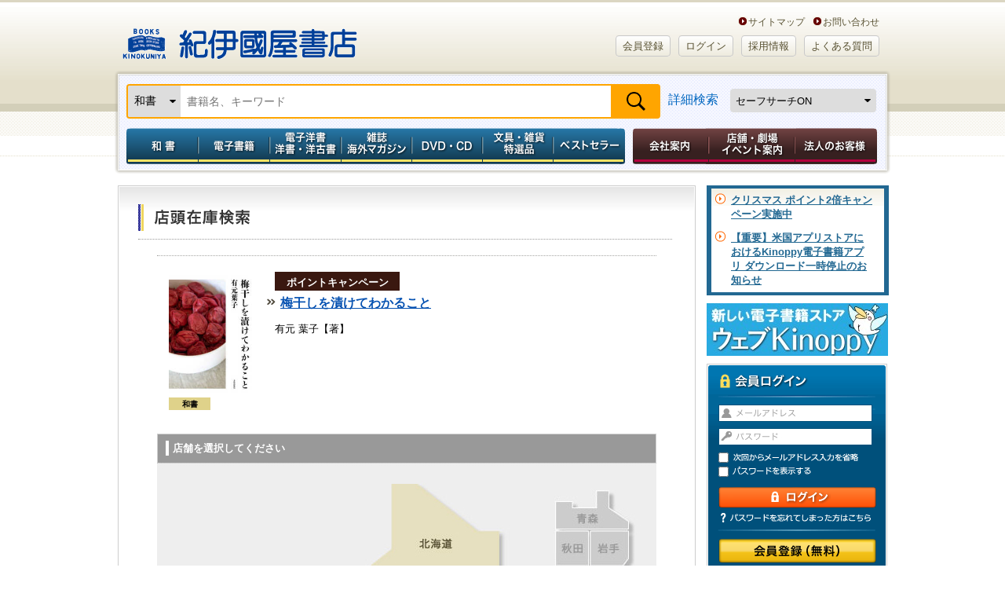

--- FILE ---
content_type: text/html;charset=UTF-8
request_url: https://www.kinokuniya.co.jp/disp/CKnSfStockSearchStoreSelect.jsp?7EC971995ED8CE25C6AFF741C0FEAA7C6660B78D43585F3B9C73404AFD90D56DE1F21F3627D7EC8C5D4A424E5F9F4AF0
body_size: 132987
content:
<!DOCTYPE HTML PUBLIC "-//W3C//DTD HTML 4.01 Transitional//EN" "http://www.w3.org/TR/html4/loose.dtd">
<html xmlns:fb="http://ogp.me/ns/fb#" xml:lang="ja" lang="ja">
<head><meta name="viewport" content="width=device-width, initial-scale=1, maximum-scale=1" />
<meta http-equiv="Content-Type" content="text/html; charset=utf-8">
<meta http-equiv="X-UA-Compatible" content="IE=edge">
<meta name="description" content="本の通販なら紀伊國屋書店ウェブストア、電子書籍ストアKinoppy！店舗受取で送料無料。図書カードNEXTも使える。紀伊國屋ポイントが貯まる・使える。コミックや雑誌も豊富な品揃え。国内・海外主要都市に店舗を展開する紀伊國屋書店のECサイト。">
<meta name="keywords" content="電子書籍,Kinoppy,ウェブKinoppy,電子洋書,洋書電子書籍,和書,洋書,雑誌,海外マガジン,Blu-ray,DVD,CD,販売,通販,本,雑誌,コミック,学術専門書,映画,音楽,書店,本屋,劇場,紀伊国屋,Kinokuniya,図書カードNEXT">
<meta name="apple-mobile-web-app-title" content="紀伊國屋書店">
<link rel="shortcut icon" href="../images/parts/favicon.ico" type="image/vnd.microsoft.icon">
<link rel="icon" href="../images/parts/favicon.ico" type="image/vnd.microsoft.icon">
<link rel="apple-touch-icon" href="https://www.kinokuniya.co.jp/images/parts/apple-touch-icon.png" sizes="192x192">
<link rel="stylesheet" type="text/css" media="all" href="../css/main/common/import.css?vsr=2.1">
<script type="text/javascript" src="../js/common/jquery-1.8.3.min.js"></script> <!--【K-5】jqueryバージョンアップ -->
<!--ページ専用-->
<link rel="stylesheet" type="text/css" media="all" href="../css/main/form/import.css?vsr=2.3">
<link rel="stylesheet" type="text/css" href="../css/main/calendar/style.css?vsr=1.2">
<style type="text/css">

   .container {
       display: flex;
       overflow-x: auto;
   }
   .item {
       min-width: 120px;
       height: 100%;
       margin: 10px;
       display: flex;
       justify-content: center;
   }
<!--
    .google_bt_none {display: none}
-->
</style>
<script type="text/javascript" src="../js/form/import.js" charset="UTF-8"></script>

<title>紀伊國屋書店ウェブストア｜オンライン書店｜本、雑誌の通販、電子書籍ストア - 在庫を調べる</title>
<script type="text/javascript" src="../js/common/scroll.js"></script>
<script type="text/javascript" src="../js/common/height.js"></script>
<script type="text/javascript" src="../js/common/jquery.biggerlink.js"></script>
<script type="text/javascript" src="../js/disp.js"></script>
<script type="text/javascript" src="../js/async.js"></script>
<script type="text/javascript" src="../js/common/jquery.easing.1.3.js"></script>
<script type="text/javascript" src="../js/common/mdd.js" charset="UTF-8"></script>
<script type="text/javascript" src="../js/common/openPanel.js"></script>
<script type="text/javascript" src="../js/password.js"></script>
<script type="text/javascript" src="../js/common/borderColor.js"></script>
<script type="text/javascript" src="https://www.google.com/jsapi"></script>
<script type="text/javascript">
<!--


   var state = 'none';
   function showhide(id) {
      var e = document.getElementById(id);
      if(e.style.display == 'block')
         e.style.display = 'none';
      else
         e.style.display = 'block';
   }
   function nextPage(flg) {
      if(flg == '9')
         window.open("/disp/CKnSfStockSearchStoreSelect.jsp?SF_FLG=" + flg, '_blank');
      else
         location.replace("/disp/CKnSfStockSearchStoreSelect.jsp?SF_FLG=" + flg);
   }

-->
</script>
<script type="text/javascript" src="../js/explosion_suggest.js"></script>
<script type="text/javascript" src="../js/scroll-hint.min.js"></script>
<!--[if lte IE 6]>
<script type="text/javascript" src="common/js/DD_belatedPNG.js"></script>
<script type="text/javascript">
DD_belatedPNG.fix('img, #header a, #global_nav li a, #global_nav, #page_top_btn a, #login_box form .entry a, #login_box .login, .bg_png, #sub_nav a, #sub_nav span, #sub_nav input, #sub_nav h2, #member_point, #sub_nav li' );
</script>
<![endif]-->

</head>

<body id="two_col" class="">
<noscript><div style="border:1px solid #F00;background-color:#FEE;color:#F00;padding:4px;margin:4px 0px">当サイトを正常に閲覧いただくにはJavaScriptを有効にする必要があります。</div>
</noscript>
        <div id="page">

  <!-- == /ヘッダー　ここから =========================== -->
<div id="header">

<div id="logo_box">
    <h1><a href="https://www.kinokuniya.co.jp/">紀伊國屋書店</a></h1>
    <ul class="header-in-menu_text-type">
        <li>&nbsp;&nbsp;&nbsp;&nbsp;<a href="https://store.kinokuniya.co.jp/site-map/" target="_blank">サイトマップ</a></li>
        <li><a href="/common/CSfClaimEntry.jsp">お問い合わせ</a></li>
    </ul>
    <ul class="header-in-menu_button-type">
      <li id=""><a href="https://www.kinokuniya.co.jp/member/CMmMemberEntry.jsp" class="rounded BEIGE">会員登録</a></li>
        <li id=""><a href="https://www.kinokuniya.co.jp/member/CSfLogin.jsp" class="rounded BEIGE">ログイン</a></li>
      <li id=""><a href="https://corp.kinokuniya.co.jp/recruit/" class="rounded BEIGE">採用情報</a></li>
        <li id=""><a href="https://kinokuniya.tayori.com/q/webfaq/" class="rounded BEIGE">よくある質問</a></li>
    </ul>
</div>
<div class="headerSearch">
    <div id="global_nav" class="clearfix">
        <form class="nav-search" method="get" name="search_form" action="/disp/CSfDispListPage_001.jsp" onsubmit="return keywordSearch('99', '?q=');">
            <input type="hidden" name="qs" value="true">
            <div class="nav-search-bar">
              <div class="nav-left">
                <select id="change-select" class="custom-select" name="ptk">
                  <option value="01" >和書</option>
                    <option value="03" >電子書籍</option>
                    <option value="02" >洋書</option>
                    <option value="10" >電子洋書</option>
                    <option value="04" >和雑誌</option>
                    <option value="08" >海外マガジン</option>
                    <option value="05" >DVD・CD</option>
                    <option value="09" >特選品</option>
                    <option value="07" >全カテゴリの商品</option>
                    </select>
              </div>
              <div class="nav-fill">
                <input class="search_text" type="text" maxlength="70" value="" name="q" placeholder="書籍名、キーワード">
              </div>
              <div class="nav-right">
                <input class="submit2" type="submit" value="検索" name="">
              </div>
            </div>
            <div class="nav-fill">
                <a href="javascript:void(0);" onclick="detailSearch('https://www.kinokuniya.co.jp/disp/CKnDetailSearchForm.jsp', '06','07','99','09')">詳細検索</a>
              </div>
            <div class="nav-right">
              <select class="safe_search custom-select" name="SF_FLG" onchange="javascript:nextPage(options[this.selectedIndex].value)">
                <option value="0" >セーフサーチOFF</option>
                <option value="1" selected>セーフサーチON</option>
                <option value="9" >セーフサーチについて</option>
                </select>
            </div>
        </form>
    </div>
  </div>
<!--　【K-5】メガドロップダウン　ここから-->
<div id="mdd_nav_wrap">
<div class="mdd_nav_close-btn"><a href="javascript:void(0)"><img src="../images/parts/common/btn_mdd-nav-close.jpg" width="30px"></a></div>
<ul id="" class="mdd_nav mdd_lv1 g-navi">
		<li id="japanese" class="g-navi__product"><a href="javascript:void(0)" class="toggle menu_type001">和書</a>
			<ul class="init mdd_lv2 child-menu">
				<li class="mid-category"><a href="/disp/CSfDispListPageTop.jsp?dispNo=104002001001050" target="_self">和書トップ</a></li>
				<li class="mid-category"><a href="/disp/CSfDispListPageTop.jsp?dispNo=104002001001250" target="_self">予約本</a></li>
				<li class="mid-category"><a href="/disp/CSfDispListPageTop.jsp?dispNo=104002001001902" target="">開催中フェア</a></li>
				<li class="mid-category"><a href="/disp/CSfDispListPageTop.jsp?dispNo=104002001001460" target="_self">受賞本</a></li>
				<li class="mid-category"><a href="/disp/CSfDispListPageTop.jsp?dispNo=104002001001510" target="_self">コミック</a></li>
				<li class="mid-category"><a href="/disp/CSfDispListPageTop.jsp?dispNo=104002001001280" target="_self">プレゼントにおすすめの本</a></li>
				<li class="mid-category"><a href="/disp/CSfDispListPageTop.jsp?dispNo=104002001001310" target="_self">子どもと学び</a></li>
				<li class="mid-category"><a href="/disp/CSfDispListPageTop.jsp?dispNo=104002001001490" target="_self">医学書・看護書</a></li>

				<li class="mid-midashi non-mid-category_midashi">ジャンルでさがす</li>
				<li><a href="/f/dsd-101001015--" target="_self">文芸</a></li>
				<li><a href="/f/dsd-101001016--" target="_self">教養</a></li>
				<li><a href="/f/dsd-101001017--" target="_self">人文</a></li>
				<li><a href="/f/dsd-101001018--" target="_self">教育</a></li>
				<li><a href="/f/dsd-101001030--" target="_self">社会</a></li>
				<li><a href="/f/dsd-101001031--" target="_self">法律</a></li>
				<li><a href="/f/dsd-101001032--" target="_self">経済</a></li>
				<li><a href="/f/dsd-101001033--" target="_self">経営</a></li>
				<li><a href="/f/dsd-101001034--" target="_self">ビジネス</a></li>
				<li><a href="/f/dsd-101001024--" target="_self">就職・資格</a></li>
				<li><a href="/f/dsd-101001035--" target="_self">理学</a></li>
				<li><a href="/f/dsd-101001036--" target="_self">工学</a></li>
				<li><a href="/f/dsd-101001037--" target="_self">コンピュータ</a></li>
				<li><a href="/f/dsd-101001038--" target="_self">医学</a></li>
				<li><a href="/f/dsd-101001039--" target="_self">看護学</a></li>
				<li><a href="/f/dsd-101001040--" target="_self">薬学</a></li>
				<li><a href="/f/dsd-101001019--" target="_self">芸術</a></li>
				<li><a href="/f/dsd-101001025--" target="_self">語学</a></li>
				<li><a href="/f/dsd-101001029--" target="_self">辞典</a></li>
				<li><a href="/f/dsd-101001028--" target="_self">高校 参考書</a></li>
				<li><a href="/f/dsd-101001027--" target="_self">中学 参考書</a></li>
				<li><a href="/f/dsd-101001026--" target="_self">小学 参考書</a></li>
				<li><a href="/f/dsd-101001020--" target="_self">児童</a></li>
				<li><a href="/f/dsd-101001021--" target="_self">趣味・生活</a></li>
				<li><a href="/f/dsd-101001022--" target="_self">くらし・料理</a></li>
				<li><a href="/f/dsd-101001023--" target="_self">地図・ガイド</a></li>
				<li><a href="/f/dsd-101001013--" target="_self">文庫</a></li>
				<li><a href="/f/dsd-101001014--" target="_self">新書・選書</a></li>
				<li><a href="/f/dsd-101001011--" target="_self">コミック</a></li>
				<li><a href="/f/dsd-101001012--" target="_self">ゲーム攻略本</a></li>
				<li><a href="/f/dsd-101001042--" target="_self">エンターテイメント</a></li>
				<li><a href="/f/dsd-101001041--" target="_self">日記・手帳・暦</a></li>

				<li class="mid-midashi non-mid-category_midashi">これから出る本をさがす</li>
				<li><a href="/f/dsd-101001015--?RSV=1" target="_self">文芸</a></li>
				<li><a href="/f/dsd-101001016--?RSV=1" target="_self">教養</a></li>
				<li><a href="/f/dsd-101001017--?RSV=1" target="_self">人文</a></li>
				<li><a href="/f/dsd-101001018--?RSV=1" target="_self">教育</a></li>
				<li><a href="/f/dsd-101001030--?RSV=1" target="_self">社会</a></li>
				<li><a href="/f/dsd-101001031--?RSV=1" target="_self">法律</a></li>
				<li><a href="/f/dsd-101001032--?RSV=1" target="_self">経済</a></li>
				<li><a href="/f/dsd-101001033--?RSV=1" target="_self">経営</a></li>
				<li><a href="/f/dsd-101001034--?RSV=1" target="_self">ビジネス</a></li>
				<li><a href="/f/dsd-101001024--?RSV=1" target="_self">就職・資格</a></li>
				<li><a href="/f/dsd-101001035--?RSV=1" target="_self">理学</a></li>
				<li><a href="/f/dsd-101001036--?RSV=1" target="_self">工学</a></li>
				<li><a href="/f/dsd-101001037--?RSV=1" target="_self">コンピュータ</a></li>
				<li><a href="/f/dsd-101001038--?RSV=1" target="_self">医学</a></li>
				<li><a href="/f/dsd-101001039--?RSV=1" target="_self">看護学</a></li>
				<li><a href="/f/dsd-101001040--?RSV=1" target="_self">薬学</a></li>
				<li><a href="/f/dsd-101001019--?RSV=1" target="_self">芸術</a></li>
				<li><a href="/f/dsd-101001025--?RSV=1" target="_self">語学</a></li>
				<li><a href="/f/dsd-101001029--?RSV=1" target="_self">辞典</a></li>
				<li><a href="/f/dsd-101001028--?RSV=1" target="_self">高校 参考書</a></li>
				<li><a href="/f/dsd-101001027--?RSV=1" target="_self">中学 参考書</a></li>
				<li><a href="/f/dsd-101001026--?RSV=1" target="_self">小学 参考書</a></li>
				<li><a href="/f/dsd-101001020--?RSV=1" target="_self">児童</a></li>
				<li><a href="/f/dsd-101001021--?RSV=1" target="_self">趣味・生活</a></li>
				<li><a href="/f/dsd-101001022--?RSV=1" target="_self">くらし・料理</a></li>
				<li><a href="/f/dsd-101001023--?RSV=1" target="_self">地図・ガイド</a></li>
				<li><a href="/f/dsd-101001013--?RSV=1" target="_self">文庫</a></li>
				<li><a href="/f/dsd-101001014--?RSV=1" target="_self">新書・選書</a></li>
				<li><a href="/f/dsd-101001011--?RSV=1" target="_self">コミック</a></li>
				<li><a href="/f/dsd-101001012--?RSV=1" target="_self">ゲーム攻略本</a></li>
				<li><a href="/f/dsd-101001042--?RSV=1" target="_self">エンターテイメント</a></li>
				<li><a href="/f/dsd-101001041--?RSV=1" target="_self">日記・手帳・暦</a></li>

<li class="mid-midashi non-mid-category_midashi">フェア</li>
				<li><a href="/f/dsd-107004001046--" target="">本屋大賞</a></li>
				<li><a href="/f/dsd-107004001037--" target="">紀伊國屋じんぶん大賞</a></li>
				<li><a href="/f/dsd-107004001041--" target="">キノベス！</a></li>
				<li><a href="/f/dsd-107004001049--" target="">書物復権</a></li>
				<li><a href="/f/dsd-107004001054--" target="">芥川賞・直木賞</a></li>
				<li><a href="/f/dsd-107004001001--" target="">出版社特集</a></li>
				<li><a href="/f/dsd-107004001003--" target="">医学・看護</a></li>
				<li><a href="/f/dsd-107004001008--" target="">プレゼントにおすすめの本</a></li>
				<li><a href="/f/dsd-107004001011--" target="">東京都が発行する有償刊行物</a></li>
				<li><a href="/f/dsd-107004001025--" target="">資格・就職試験</a></li>
				<li><a href="/f/dsd-107004001028--" target="">十二国記</a></li>
				<li><a href="/f/dsd-107004001029--" target="">本所おけら長屋</a></li>
				<li><a href="/f/dsd-107004001030--" target="">SDGｓ</a></li>
				<li><a href="/f/dsd-107004001032--" target="">おすすめのコミックなど</a></li>
				<li><a href="/f/dsd-107004001038--" target="">こどもの本</a></li>
				<li><a href="/f/dsd-107004001036--" target="">オリジナルフェア</a></li>
				<li><a href="/f/dsd-107004001044--" target="">YA出版会</a></li>
				<li><a href="/f/dsd-107004001047--" target="">限定カバー＆特典付き商品</a></li>
				<li><a href="/f/dsd-107004001053--" target="">全集・豪華本</a></li>
				<li><a href="/f/dsd-107004001057--" target="">ロシア・ウクライナ関連書籍</a></li>
				<li><a href="/f/dsd-107004001024--" target="">鯖猫長屋ふしぎ草紙</a></li>
				<li><a href="/f/dsd-107004001033--" target="">出版部の本</a></li>

</ul>
		</li>
		<li id="foreign" class="g-navi__product"><a href="javascript:void(0)" class="toggle menu_type001">電子書籍</a>
			<ul class="init mdd_lv2 child-menu">
				<li class="mid-category"><a href="/disp/CSfDispListPageTop.jsp?dispNo=104002003001050" target="_self">電子書籍トップ</a></li>
				<li class="mid-category"><a href="/disp/CSfDispListPageTop.jsp?dispNo=104002003001220" target="_self">小説・文芸</a></li>
				<li class="mid-category"><a href="/disp/CSfDispListPageTop.jsp?dispNo=104002003001310" target="_self">新書・教養</a></li>
				<li class="mid-category"><a href="/disp/CSfDispListPageTop.jsp?dispNo=104002003001330" target="_self">ビジネス</a></li>
				<li class="mid-category"><a href="/disp/CSfDispListPageTop.jsp?dispNo=104002003001530" target="_self">少年・青年コミック</a></li>
				<li class="mid-category"><a href="/disp/CSfDispListPageTop.jsp?dispNo=104002003001550" target="_self">少女・女性コミック</a></li>
				<li class="mid-category"><a href="/disp/CSfDispListPageTop.jsp?dispNo=104002003001610" target="_self">BL・TL</a></li>
				<li class="mid-category"><a href="/disp/CSfDispListPageTop.jsp?dispNo=104002003001650" target="_self">ライトノベル</a></li>
				<li class="mid-category"><a href="/disp/CSfDispListPageTop.jsp?dispNo=104002003001710" target="_self">趣味・実用</a></li>
				<li class="mid-category"><a href="/disp/CSfDispListPageTop.jsp?dispNo=104002003001795" target="_self">タレント写真集</a></li>

				<li class="mid-midashi non-mid-category_midashi">ジャンルでさがす</li>
				<li><a href="/f/dsd-101005001--" target="_self">雑誌(総合)</a></li>
				<li><a href="/f/dsd-101005002--" target="_self">雑誌(男性誌)</a></li>
				<li><a href="/f/dsd-101005003--" target="_self">雑誌(女性誌)</a></li>
				<li><a href="/f/dsd-101005004--" target="_self">文芸(一般文芸)</a></li>
				<li><a href="/f/dsd-101005005--" target="_self">歴史・時代小説</a></li>
				<li><a href="/f/dsd-101005006--" target="_self">ノベルス</a></li>
				<li><a href="/f/dsd-101005007--" target="_self">ミステリー</a></li>
				<li><a href="/f/dsd-101005008--" target="_self">海外文学</a></li>
				<li><a href="/f/dsd-101005009--" target="_self">ハーレクイン</a></li>
				<li><a href="/f/dsd-101005010--" target="_self">絵本・児童書・YA・学習</a></li>
				<li><a href="/f/dsd-101005011--" target="_self">教養文庫・新書・選書</a></li>
				<li><a href="/f/dsd-101005012--" target="_self">ビジネス・経営・経済</a></li>
				<li><a href="/f/dsd-101005013--" target="_self">就職・資格・学参</a></li>
				<li><a href="/f/dsd-101005014--" target="_self">語学</a></li>
				<li><a href="/f/dsd-101005015--" target="_self">人文</a></li>
				<li><a href="/f/dsd-101005016--" target="_self">社会</a></li>
				<li><a href="/f/dsd-101005017--" target="_self">芸術</a></li>
				<li><a href="/f/dsd-101005018--" target="_self">サイエンス</a></li>
				<li><a href="/f/dsd-101005019--" target="_self">コンピュータ</a></li>
				<li><a href="/f/dsd-101005020--" target="_self">医学・薬学・看護</a></li>
				<li><a href="/f/dsd-101005021--" target="_self">コミック(総合)</a></li>
				<li><a href="/f/dsd-101005022--" target="_self">コミック(少年/青年)</a></li>
				<li><a href="/f/dsd-101005023--" target="_self">コミック(少女/レディース)</a></li>
				<li><a href="/f/dsd-101005024--" target="_self">BL/TL</a></li>
				<li><a href="/f/dsd-101005025--" target="_self">ライトノベル</a></li>
				<li><a href="/f/dsd-101005026--" target="_self">趣味・生活</a></li>
				<li><a href="/f/dsd-101005027--" target="_self">趣味・生活(健康/ダイエット)</a></li>
				<li><a href="/f/dsd-101005028--" target="_self">趣味・生活(スポーツ/アウトドア)</a></li>
				<li><a href="/f/dsd-101005029--" target="_self">趣味・生活(食/料理)</a></li>
				<li><a href="/f/dsd-101005030--" target="_self">趣味・生活(教育/子育て)</a></li>
				<li><a href="/f/dsd-101005031--" target="_self">趣味・生活(自動車/バイク)</a></li>
				<li><a href="/f/dsd-101005032--" target="_self">旅行・地図・ガイド</a></li>
				<li><a href="/f/dsd-101005033--" target="_self">写真集(一般)</a></li>
				<li><a href="/f/dsd-101005034--" target="_self">写真集(アイドル・グラビア・その他)</a></li>
				<li><a href="/f/dsd-101005035--" target="_self">その他(コミック)</a></li>
				<li><a href="/f/dsd-101005036--" target="_self">その他(成人向け読みもの)</a></li>
				<li><a href="/f/dsd-101005037--" target="_self">その他(写真集）</a></li>
				<li><a href="/f/dsd-101005039--" target="_self">その他(雑誌)</a></li>

</ul>
		</li>
		<li id="electronic" class="g-navi__product"><a href="javascript:void(0)" class="toggle menu_type001">電子洋書／洋書・洋古書</a>
			<ul class="init mdd_lv2 child-menu">
				<li class="mid-category"><a href="/disp/CSfDispListPageTop.jsp?dispNo=104002002001100" target="_self">紙の洋書</a></li>
				<li class="mid-category"><a href="/disp/CSfDispListPageTop.jsp?dispNo=104002002001800" target="_self">Kinoppy 電子洋書ストア</a></li>
				<li class="mid-category"><a href="/disp/CSfDispListPageTop.jsp?dispNo=104002002001810" target="_self">電子洋書 語学・参考書</a></li>
				<li class="mid-category"><a href="/disp/CSfDispListPageTop.jsp?dispNo=104002002001820" target="_self">電子洋書 フィクション</a></li>
				<li class="mid-category"><a href="/disp/CSfDispListPageTop.jsp?dispNo=104002002001830" target="_self">電子洋書 絵本・児童書</a></li>
				<li class="mid-category"><a href="/disp/CSfDispListPageTop.jsp?dispNo=104002002001840" target="_self">電子洋書 趣味・芸術</a></li>
				<li class="mid-category"><a href="/disp/CSfDispListPageTop.jsp?dispNo=104002002001841" target="_self">電子洋書 ノンフィクション</a></li>
				<li class="mid-category"><a href="/disp/CSfDispListPageTop.jsp?dispNo=104002002001850" target="_self">電子洋書 人文科学</a></li>
				<li class="mid-category"><a href="/disp/CSfDispListPageTop.jsp?dispNo=104002002001860" target="_self">電子洋書 社会科学</a></li>
				<li class="mid-category"><a href="/disp/CSfDispListPageTop.jsp?dispNo=104002002001870" target="_self">電子洋書 自然科学</a></li>
				<li class="mid-category"><a href="/disp/CSfDispListPageTop.jsp?dispNo=104002002001880" target="_self">電子洋書 医学</a></li>
				<li class="mid-category"><a href="/disp/CSfDispListPageTop.jsp?dispNo=104002002001890" target="_self">海外の電子書籍（洋書電子書籍）</a></li>

				<li class="mid-midashi">ジャンルでさがす</li>
				<li class="mid-category_midashi">洋書</li>
				<li><a href="/f/dsd-101002001--" target="_self">英文書</a></li>
				<li><a href="/f/dsd-101002002--" target="_self">ドイツ書</a></li>
				<li><a href="/f/dsd-101002003--" target="_self">フランス書</a></li>
				<li><a href="/f/dsd-101002004--" target="">イタリア書</a></li>

				<li class="mid-category_midashi">電子洋書</li>
				<li><a href="/f/dsd-101012010--" target="">語学・参考書</a></li>
				<li><a href="/f/dsd-101012020--" target="">フィクション</a></li>
				<li><a href="/f/dsd-101012030--" target="">絵本・児童書</a></li>
				<li><a href="/f/dsd-101012040--" target="">趣味・芸術</a></li>
				<li><a href="/f/dsd-101012041--" target="">ノンフィクション</a></li>
				<li><a href="/f/dsd-101012050--" target="">人文科学</a></li>
				<li><a href="/f/dsd-101012060--" target="">社会科学</a></li>
				<li><a href="/f/dsd-101012070--" target="">自然科学</a></li>
				<li><a href="/f/dsd-101012080--" target="">医学</a></li>
				<li><a href="/f/dsd-101012090--" target="">その他</a></li>

<li class="mid-midashi non-mid-category_midashi">フェア</li>
				<li><a href="/f/dsd-107004002015--" target="">出版社特集　【電子洋書Kinoppy】</a></li>
				<li><a href="/f/dsd-107004002016--" target="">特集ページ 【電子洋書Kinoppy】</a></li>
				<li><a href="/f/dsd-107004002001--" target="">出版社特集　【紙の洋書】</a></li>
				<li><a href="/f/dsd-107004002002--" target="">特集ページ 【紙の洋書】</a></li>

</ul>
		</li>
		<li id="magazine" class="g-navi__product"><a href="javascript:void(0)" class="toggle menu_type001">雑誌　海外マガジン</a>
			<ul class="init mdd_lv2 child-menu">
				<li class="mid-category"><a href="/disp/CSfDispListPageTop.jsp?dispNo=104002004001100" target="_self">雑誌</a></li>
				<li class="mid-category"><a href="/disp/CSfDispListPageTop.jsp?dispNo=104002004001200" target="_self">海外マガジン</a></li>

				<li class="mid-midashi">ジャンルでさがす</li>
				<li class="mid-category_midashi">和雑誌</li>
				<li><a href="https://www.kinokuniya.co.jp/f/dsd-101003--?RSV=1" target="_self">新刊予約</a></li>
				<li><a href="/f/dsd-101003004--" target="_self">総合文芸</a></li>
				<li><a href="/f/dsd-101003018--" target="_self">週刊誌</a></li>
				<li><a href="/f/dsd-101003003--" target="_self">男性情報</a></li>
				<li><a href="/f/dsd-101003002--" target="_self">女性情報</a></li>
				<li><a href="/f/dsd-101003013--" target="_self">専門</a></li>
				<li><a href="/f/dsd-101003012--" target="_self">コンピュータ</a></li>
				<li><a href="/f/dsd-101003010--" target="_self">モーター</a></li>
				<li><a href="/f/dsd-101003009--" target="_self">スポーツ</a></li>
				<li><a href="/f/dsd-101003008--" target="_self">趣味</a></li>
				<li><a href="/f/dsd-101003015--" target="_self">音楽芸能</a></li>
				<li><a href="/f/dsd-101003016--" target="_self">情報誌</a></li>
				<li><a href="/f/dsd-101003005--" target="_self">暮らし・生活</a></li>
				<li><a href="/f/dsd-101003014--" target="_self">学習テキスト</a></li>
				<li><a href="/f/dsd-101003001--" target="_self">児童</a></li>
				<li><a href="/f/dsd-101003019--" target="_self">コミック</a></li>
				<li><a href="/f/dsd-101003007--" target="_self">男性コミック</a></li>
				<li><a href="/f/dsd-101003006--" target="_self">女性コミック</a></li>
				<li><a href="/f/dsd-101003011--" target="_self">ゲーム</a></li>

				<li class="mid-category_midashi">海外マガジン</li>
				<li><a href="/f/dsd-101004001--" target="_self">総合</a></li>
				<li><a href="/f/dsd-101004002--" target="_self">ニュース・時事</a></li>
				<li><a href="/f/dsd-101004003--" target="_self">経済・ビジネス</a></li>
				<li><a href="/f/dsd-101004004--" target="_self">評論・文芸</a></li>
				<li><a href="/f/dsd-101004005--" target="_self">語学・教育</a></li>
				<li><a href="/f/dsd-101004006--" target="_self">芸術・デザイン</a></li>
				<li><a href="/f/dsd-101004007--" target="_self">写真・カメラ</a></li>
				<li><a href="/f/dsd-101004008--" target="_self">科学・技術</a></li>
				<li><a href="/f/dsd-101004009--" target="_self">コンピューター</a></li>
				<li><a href="/f/dsd-101004010--" target="_self">紀行・地理・歴史</a></li>
				<li><a href="/f/dsd-101004011--" target="_self">女性:総合</a></li>
				<li><a href="/f/dsd-101004012--" target="_self">女性ファッション</a></li>
				<li><a href="/f/dsd-101004013--" target="_self">ブライダル</a></li>
				<li><a href="/f/dsd-101004014--" target="_self">美容</a></li>
				<li><a href="/f/dsd-101004015--" target="_self">女性その他</a></li>
				<li><a href="/f/dsd-101004016--" target="_self">男性:総合</a></li>
				<li><a href="/f/dsd-101004017--" target="_self">男性ファッション</a></li>
				<li><a href="/f/dsd-101004018--" target="_self">男性その他</a></li>
				<li><a href="/f/dsd-101004019--" target="_self">ティーン・アイドル</a></li>
				<li><a href="/f/dsd-101004020--" target="_self">スポーツ:総合</a></li>
				<li><a href="/f/dsd-101004021--" target="_self">野球</a></li>
				<li><a href="/f/dsd-101004022--" target="_self">バスケットボール</a></li>
				<li><a href="/f/dsd-101004023--" target="_self">サッカー</a></li>
				<li><a href="/f/dsd-101004024--" target="_self">アメフト</a></li>
				<li><a href="/f/dsd-101004025--" target="_self">アイスホッケー</a></li>
				<li><a href="/f/dsd-101004026--" target="_self">マリンスポーツ</a></li>
				<li><a href="/f/dsd-101004027--" target="_self">ウィンタースポーツ</a></li>
				<li><a href="/f/dsd-101004028--" target="_self">ゴルフ</a></li>
				<li><a href="/f/dsd-101004029--" target="_self">テニス</a></li>
				<li><a href="/f/dsd-101004030--" target="_self">つり</a></li>
				<li><a href="/f/dsd-101004031--" target="_self">アウトドア</a></li>
				<li><a href="/f/dsd-101004032--" target="_self">Ｆ１</a></li>
				<li><a href="/f/dsd-101004033--" target="_self">スポーツその他</a></li>
				<li><a href="/f/dsd-101004034--" target="_self">健康</a></li>
				<li><a href="/f/dsd-101004035--" target="_self">芸能・娯楽</a></li>
				<li><a href="/f/dsd-101004036--" target="_self">映画・TV</a></li>
				<li><a href="/f/dsd-101004037--" target="_self">演劇</a></li>
				<li><a href="/f/dsd-101004038--" target="_self">音楽</a></li>
				<li><a href="/f/dsd-101004039--" target="_self">インテリア・生活</a></li>
				<li><a href="/f/dsd-101004040--" target="_self">旅行</a></li>
				<li><a href="/f/dsd-101004041--" target="_self">車・バイク</a></li>
				<li><a href="/f/dsd-101004042--" target="_self">趣味</a></li>
				<li><a href="/f/dsd-101004043--" target="_self">手芸・クラフト</a></li>
				<li><a href="/f/dsd-101004044--" target="_self">グルメ・料理</a></li>
				<li><a href="/f/dsd-101004045--" target="_self">ペット</a></li>
				<li><a href="/f/dsd-101004046--" target="_self">ゲーム・パズル</a></li>
				<li><a href="/f/dsd-101004047--" target="_self">アニメ・コミック</a></li>
				<li><a href="/f/dsd-101004048--" target="_self">児童</a></li>
				<li><a href="/f/dsd-101004049--" target="_self">カルチャー</a></li>
				<li><a href="/f/dsd-101004050--" target="_self">台湾誌</a></li>

				<li class="mid-midashi non-mid-category_midashi">これから出る本をさがす</li>
				<li class="mid-category_midashi">和雑誌</li>
				<li><a href="/f/dsd-101003004--?RSV=1" target="_self">総合文芸</a></li>
				<li><a href="/f/dsd-101003018--?RSV=1" target="_self">週刊誌</a></li>
				<li><a href="/f/dsd-101003003--?RSV=1" target="_self">男性情報</a></li>
				<li><a href="/f/dsd-101003002--?RSV=1" target="_self">女性情報</a></li>
				<li><a href="/f/dsd-101003013--?RSV=1" target="_self">専門</a></li>
				<li><a href="/f/dsd-101003012--?RSV=1" target="_self">コンピュータ</a></li>
				<li><a href="/f/dsd-101003010--?RSV=1" target="_self">モーター</a></li>
				<li><a href="/f/dsd-101003009--?RSV=1" target="_self">スポーツ</a></li>
				<li><a href="/f/dsd-101003008--?RSV=1" target="_self">趣味</a></li>
				<li><a href="/f/dsd-101003015--?RSV=1" target="_self">音楽芸能</a></li>
				<li><a href="/f/dsd-101003016--?RSV=1" target="_self">情報誌</a></li>
				<li><a href="/f/dsd-101003005--?RSV=1" target="_self">暮らし・生活</a></li>
				<li><a href="/f/dsd-101003014--?RSV=1" target="_self">学習テキスト</a></li>
				<li><a href="/f/dsd-101003001--?RSV=1" target="_self">児童</a></li>
				<li><a href="/f/dsd-101003019--?RSV=1" target="_self">コミック</a></li>
				<li><a href="/f/dsd-101003007--?RSV=1" target="_self">男性コミック</a></li>
				<li><a href="/f/dsd-101003006--?RSV=1" target="_self">女性コミック</a></li>
				<li><a href="/f/dsd-101003011--?RSV=1" target="_self">ゲーム</a></li>

<li class="mid-midashi non-mid-category_midashi">フェア</li>
	<li class="mid-category_midashi">和雑誌</li>
				<li><a href="/f/dsd-107004003001--" target="">有斐閣の和雑誌(2022年11月)</a></li>

	<li class="mid-category_midashi">海外マガジン</li>
				<li><a href="/f/dsd-107004004001--" target="">入荷速報</a></li>
				<li><a href="/f/dsd-107004004002--" target="">新規取扱い</a></li>
				<li><a href="/f/dsd-107004004003--" target="">日本とアジア</a></li>
				<li><a href="/f/dsd-107004004004--" target="">特別号</a></li>
				<li><a href="/f/dsd-107004004005--" target="">世界は今...</a></li>
				<li><a href="/f/dsd-107004004006--" target="">再入荷</a></li>

	</ul>
		</li>
		<li id="dvd" class="g-navi__product"><a href="javascript:void(0)" class="toggle menu_type001">DVD・CD</a>
			<ul class="init mdd_lv2 child-menu">
				<li class="mid-category"><a href="/disp/CSfDispListPageTop.jsp?dispNo=104002005001200" target="_self">外国映画</a></li>
				<li class="mid-category"><a href="/disp/CSfDispListPageTop.jsp?dispNo=104002005001250" target="_self">日本映画</a></li>
				<li class="mid-category"><a href="/disp/CSfDispListPageTop.jsp?dispNo=104002005001400" target="_self">ドラマ</a></li>
				<li class="mid-category"><a href="/disp/CSfDispListPageTop.jsp?dispNo=104002005001300" target="_self">アニメ・特撮</a></li>
				<li class="mid-category"><a href="/disp/CSfDispListPageTop.jsp?dispNo=104002005001500" target="_self">カルチャー</a></li>
				<li class="mid-category"><a href="/disp/CSfDispListPageTop.jsp?dispNo=104002005001100" target="_self">音楽</a></li>

				<li class="mid-midashi">ジャンルでさがす</li>
	            <li class="mid-category_midashi">DVD</li>
				<li><a href="/f/dsd-101007001001--" target="_self">洋画</a></li>
				<li><a href="/f/dsd-101007001002--" target="_self">邦画</a></li>
				<li><a href="/f/dsd-101007001003--" target="_self">海外ドラマ</a></li>
				<li><a href="/f/dsd-101007001004--" target="_self">国内ドラマ</a></li>
				<li><a href="/f/dsd-101007001005--" target="_self">音楽</a></li>
				<li><a href="/f/dsd-101007001006--" target="_self">舞台・演劇</a></li>
				<li><a href="/f/dsd-101007001007--" target="_self">スポーツ</a></li>
				<li><a href="/f/dsd-101007001008--" target="_self">アニメ</a></li>
				<li><a href="/f/dsd-101007001009--" target="_self">特撮</a></li>
				<li><a href="/f/dsd-101007001010--" target="_self">お笑い・演芸</a></li>
				<li><a href="/f/dsd-101007001011--" target="_self">趣味・教養</a></li>
				<li><a href="/f/dsd-101007001012--" target="_self">アイドル</a></li>

	            <li class="mid-category_midashi">CD</li>
				<li><a href="/f/dsd-101007002001--" target="_self">邦楽</a></li>
				<li><a href="/f/dsd-101007002003--" target="_self">アニメ/TV関連</a></li>
				<li><a href="/f/dsd-101007002002--" target="_self">芸能・古典芸能</a></li>
				<li><a href="/f/dsd-101007002004--" target="_self">洋楽</a></li>
				<li><a href="/f/dsd-101007002005--" target="_self">クラシック</a></li>
				<li><a href="/f/dsd-101007002006--" target="_self">その他</a></li>

				<li class="blank"></li>
				<li class="mid-category"><a href="https://www.kinokuniya.co.jp/disp/CKnSfSaleDmCalendar.jsp?CAT=10&MEDIA=01&MODE=1" target="_self">DVD発売日カレンダー</a></li>
				<li class="mid-category"><a href="https://www.kinokuniya.co.jp/disp/CKnSfSaleDmCalendar.jsp?CAT=10&MEDIA=02&MODE=1" target="_self">CD発売日カレンダー</a></li>

<li class="mid-midashi non-mid-category_midashi">フェア</li>
				<li><a href="/f/dsd-107004007001--" target="">音楽_注目商品</a></li>
				<li><a href="/f/dsd-107004007002--" target="">外国映画_注目商品</a></li>
				<li><a href="/f/dsd-107004007003--" target="">日本映画_注目商品</a></li>
				<li><a href="/f/dsd-107004007004--" target="">アニメ・特撮_注目商品</a></li>
				<li><a href="/f/dsd-107004007005--" target="">海外ドラマ_注目商品</a></li>
				<li><a href="/f/dsd-107004007006--" target="">国内ドラマ_注目商品</a></li>
				<li><a href="/f/dsd-107004007007--" target="">演劇_注目商品</a></li>
				<li><a href="/f/dsd-107004007008--" target="">お笑い・演芸_注目商品</a></li>
				<li><a href="/f/dsd-107004007011--" target="">趣味・教養</a></li>
				<li><a href="/f/dsd-107004007010--" target="">特集・セール_注目商品</a></li>

</ul>
		</li>
 		<li id="recommended" class="g-navi__product"><a href="javascript:void(0)" class="toggle menu_type001">文具・雑貨／特選品</a>
			<ul class="init mdd_lv2 child-menu">
				<li class="mid-category"><a href="/disp/CSfDispListPageTop.jsp?dispNo=104002007001020" target="_self">化石・鉱物</a></li>
				<li class="mid-category"><a href="/disp/CSfDispListPageTop.jsp?dispNo=104002007001031" target="">サイン本・サイン入絵画</a></li>

				<li class="mid-midashi non-mid-category_midashi">ジャンルでさがす</li>
				<li><a href="/f/dsd-101008001--" target="_self">文具・雑貨</a></li>
				<li><a href="/f/dsd-101008002--" target="_self">特選品</a></li>

<li class="mid-midashi non-mid-category_midashi">フェア</li>
				<li><a href="/f/dsd-107004008005--" target="">紀伊國屋書店オリジナルグッズ</a></li>
				<li><a href="/f/dsd-107004008017--" target="">デアゴスティーニ・ジャパン</a></li>
				<li><a href="/f/dsd-107004008002--" target="">ブックカバー</a></li>
				<li><a href="/f/dsd-107004008008--" target="">ステーショナリー</a></li>
				<li><a href="/f/dsd-107004008010--" target="">人気タイトルまとめ買い</a></li>
				<li><a href="/f/dsd-107004008009--" target="">大学グッズ</a></li>
				<li><a href="/f/dsd-107004008001--" target="">フレックスジャパン　コラボアパレル</a></li>
				<li><a href="/f/dsd-107004008013--" target="">偕拓堂アート　掛軸</a></li>
				<li><a href="/f/dsd-107004008007--" target="">ジュエリー絵画(R)</a></li>
				<li><a href="/f/dsd-107004008015--" target="">eHONTOMO×ノンタン・コジコジ　グッズ</a></li>
				<li><a href="/f/dsd-107004008012--" target="">すぐ買える！洋書</a></li>
				<li><a href="/f/dsd-107004008018--" target="">〈こちずライブラリ〉「浮世絵・古地図商品」特別販売フェア</a></li>
				<li><a href="/f/dsd-107004008019--" target="">UNROOF職人が出会った、「門出に贈る一冊。」フェア</a></li>

</ul>
		</li>
<li id="bestSaller" class="g-navi__product"><a href="https://www.kinokuniya.co.jp/disp/CKnRankingPageCTop.jsp" class="menu_type001">ベストセラー</a>
		</li>
		<li id="companyInfo" class="g-navi__other"><a href="https://corp.kinokuniya.co.jp/" class="menu_type002">会社案内</a>
		</li>
		<li id="shop" class="g-navi__other"><a href="https://store.kinokuniya.co.jp/store/" class="menu_type002">店舗・劇場イベント案内</a>
		</li>
		<li id="corporateCustomers" class="g-navi__other"><a href="https://mirai.kinokuniya.co.jp/service-top/" class="menu_type002">法人のお客様</a>
		</li>
</ul>
</div>
<!--　【K-5】メガドロップダウン　ここまで-->

</div>
<!-- == /ヘッダー　ここまで =========================== --><!-- == /コンテンツ　ここから =========================== -->
<div id="contents" class="clearfix">
<!-- == /メインコンテンツ　ここから =========================== -->
<div id="main_contents">
  <div id="wrap-form">
    <div id="form-contents">
      <h1 class="H1_Title"><img src="../images/parts/form/midashi/h1_0640.png" alt="店頭在庫検索" width="122" height="20"></h1>

      <form name="STORE_SELECT_FORM" class="formArea mb20" action="../disp/CKnSfStockSearchStoreEncrypt_002.jsp" method="POST">
      <input type="hidden" name="CAT" value="01"/>
        <input type="hidden" name="GOODS_STK_NO" value="9784579213757"/>
        <p class="disclaimer"></p>
        <div class="list_area clearfix pb10 mb20" >
  <div class="listphoto clearfix">

    <a href="https://www.kinokuniya.co.jp/f/dsg-01-9784579213757"><img onerror="alterImage(this, '../images/parts/goods-list/no-phooto.jpg')" src="../images/goods/ar2/web/imgdata2/45792/4579213750.jpg" alt="梅干しを漬けてわかること" width="110"/></a>
        <a id="ISBN9784579213757" href="" class="mb10 google_bt google_bt_none"><img src="../images/parts/goods-list/gbs_preview_button1.gif" alt="" onclick="dialogOpen('googleWrapper','googleDetailWrapper')"></a>
      <div class="category">
      <ul class="mt00">
        <li class="category-text-type mr05">和書</li>
        </ul>
    </div>
  </div>

  <div class="listrightbloc">
    <div class="product_category">
      <ul class="clearfix">
        <li class="campaign-text-type mr05">ポイントキャンペーン</li>
        </ul>
    </div>

    <h3 class="heightLine-2"><a href="https://www.kinokuniya.co.jp/f/dsg-01-9784579213757">梅干しを漬けてわかること</a></h3>
        <div class="details ml10">
      <p class="clearfix">
        有元 葉子【著】<br>
        </p>
      </div>

    </div>
</div>
<div class="jpo-modal">
  <div id="jpoWrapper" class="modal-wrapper-new" style="display: none;"></div>
  <div id="jpoDetailWrapper" class="modal-detail-wrapper-new" style="display: none;">
    <h2>外部のウェブサイトに移動します </h2>
    <p>よろしければ下記URLをクリックしてください。</p>
    <a class="URLtext" href="javascript:void(0)" onclick="dialogClose('jpoWrapper','jpoDetailWrapper');openTryRead('jpoWrapper','9784579213757')">https://kinokuniya.tameshiyo.me/9784579213757</a>
    <ul>
      <li>
        <a href="javascript:void(0)" class="openBtn ORANGE rounded mt05 mb05">ご注意事項</a><br>
        <p class="setslidePanel" style="text-align: left;padding: 0 30px; display: none;">
          <strong style="font-weight: bold;">ご注意</strong><br>
          リンク先のウェブサイトは、「JPO 一般社団法人日本出版インフラセンター」のページで、<br/>紀伊國屋書店のウェブサイトではなく、紀伊國屋書店の管理下にはないものです。<br/>この告知で掲載しているウェブサイトのアドレスについては、当ページ作成時点のものです。<br/>ウェブサイトのアドレスについては廃止や変更されることがあります。<br/>最新のアドレスについては、お客様ご自身でご確認ください。<br/>リンク先のウェブサイトについては、<br/>「JPO 一般社団法人日本出版インフラセンター」にご確認ください。<br/></p>
      </li>
    </ul>
    <div class="close">
      <label class="" onclick="dialogClose('jpoWrapper','jpoDetailWrapper')">閉じる</label>
    </div>
  </div>
</div>

<div class="google-modal">
  <div id="googleWrapper" class="modal-wrapper-new" style="display: none;"></div>
  <div id="googleDetailWrapper" class="modal-detail-wrapper-new" style="display: none;">
    <h2>外部のウェブサイトに移動します </h2>
    <p>よろしければ下記URLをクリックしてください。</p>
    <a class="URLtext" href="javascript:void(0)" onclick="dialogClose('googleWrapper','googleDetailWrapper');openTryRead('googleWrapper','9784579213757')">https://www.kinokuniya.co.jp/disp/CKnSfGooglePreview.jsp?q=9784579213757</a>
    <ul>
      <li>
        <a href="javascript:void(0)" class="openBtn ORANGE rounded mt05 mb05">ご注意事項</a><br>
        <p class="setslidePanel" style="text-align: left;padding: 0 30px; display: none;">
          <strong style="font-weight: bold;">ご注意</strong><br>
          リンク先のウェブサイトは、「Googleプレビュー」のページで、<br/>紀伊國屋書店のウェブサイトではなく、紀伊國屋書店の管理下にはないものです。<br/>この告知で掲載しているウェブサイトのアドレスについては、当ページ作成時点のものです。<br/>ウェブサイトのアドレスについては廃止や変更されることがあります。<br/>最新のアドレスについては、お客様ご自身でご確認ください。<br/>リンク先のウェブサイトについては、「Googleプレビュー」にご確認ください。<br/></p>
      </li>
    </ul>
    <div class="close">
      <label class="" onclick="dialogClose('googleWrapper','googleDetailWrapper')">閉じる</label>
    </div>
  </div>
</div>
<!-- 地図 -->
        <p class="kmidashi"><span>店舗を選択してください</span></p>
        <p class="mb20"><img src="../images/parts/common/shop_top_map.jpg" alt="" border="0" usemap="#japanaMap"></p>
        <map name="japanaMap">
          <area shape="poly" coords="272,131,299,110,299,27,329,27,409,87,436,87,436,140,403,140,362,162,331,141,309,141,310,155,272,155" href="#PREF01" alt="北海道">
          <area shape="rect" coords="550,131,593,182" href="#PREF04" alt="宮城">
          <area shape="poly" coords="506,165,513,165,513,217,454,217,454,205" href="#PREF15" alt="新潟">
          <area shape="rect" coords="486,220,523,259" href="#PREF10" alt="群馬">
          <area shape="rect" coords="486,260,557,277" href="#PREF11" alt="埼玉">
          <area shape="rect" coords="506,279,557,301" href="#PREF13" alt="東京">
          <area shape="rect" coords="506,303,553,329" href="#PREF14" alt="神奈川">
          <area shape="poly" coords="560,269,600,269,600,327,571,327,571,300,560,300" href="#PREF12" alt="千葉">
          <area shape="poly" coords="451,206,451,244,407,244,407,227,427,227" href="#PREF16" alt="富山">
          <area shape="poly" coords="398,320,447,320,447,350,410,350,410,333,398,332" href="#PREF23" alt="愛知">
          <area shape="poly" coords="404,212,404,252,362,252,385,239,385,212" href="#PREF17" alt="石川">
          <area shape="poly" coords="403,279,403,256,361,256,361,270,338,270,338,279" href="#PREF18" alt="福井">
          <area shape="poly" coords="345,319,316,319,316,327,325,327,325,350,345,350" href="#PREF27" alt="大阪">
          <area shape="rect" coords="277,270,312,328" href="#PREF28" alt="兵庫">
          <area shape="rect" coords="243,297,276,328" href="#PREF33" alt="岡山">
          <area shape="rect" coords="200,297,242,328" href="#PREF34" alt="広島">
          <area shape="rect" coords="200,266,242,293" href="#PREF32" alt="島根">
          <area shape="poly" coords="198,274,168,293,167,329,198,328" href="#PREF35" alt="山口">
          <area shape="rect" coords="246,348,296,366" href="#PREF37" alt="香川">
          <area shape="poly" coords="218,352,217,363,243,363,243,389,180,389,180,367" href="#PREF38" alt="愛媛">
          <area shape="poly" coords="294,369,294,399,247,389,247,369" href="#PREF36" alt="徳島">
          <area shape="rect" coords="127,331,153,367" href="#PREF44" alt="大分">
          <area shape="rect" coords="127,368,153,407" href="#PREF45" alt="宮崎">
          <area shape="poly" coords="153,315,153,327,123,327,123,357,92,357,92,352,99,352,99,315" href="#PREF40" alt="福岡">
          <area shape="rect" coords="76,316,95,349" href="#PREF41" alt="佐賀">
          <area shape="rect" coords="54,316,74,363" href="#PREF42" alt="長崎">
          <area shape="poly" coords="91,360,91,394,84,404,124,404,124,360" href="#PREF43" alt="熊本">
          <area shape="poly" coords="85,408,85,436,101,442,101,429,123,429,123,446,149,431,149,414,126,414,126,408" href="#PREF46" alt="鹿児島">
        </map>

        <div style="text-align:center;">
          <ul>
            <li>
              <a href="https://store.kinokuniya.co.jp/store/" class="redhot st ft120">店舗の営業状況について</a>
            </li>
          </ul>
        </div>
        <br>

        <h2 class="snipetTitle noMargin" id="PREF01">
            <img src="../images/parts/form/midashi/co_001.png" alt="北海道" width="47" height="14">
            </h2>
          <div class="list_parent2 noBtmBorder">
            <ul class="list_h2 clearfix">
              <li class="shop_name"><span>店舗名</span></li>
              <li class="address"><span>店舗情報</span></li>
              <li class="time_open"><span>在庫確認</span></li>
            </ul>
        <ul class="list_detail2 clearfix borderColor001">
        <li class="shop_name"><span>札幌本店</span></li>
        <li class="address"><span>住所&nbsp;：&nbsp;札幌市中央区北5条西5-7 sapporo55<br>
          TEL&nbsp;：&nbsp;011-231-2131／
          営業時間&nbsp;：&nbsp;10:00～21:00&nbsp;電話受付は閉店30分前まで</span> </li>
        <li class="stock">
          <span>
          <input type="image" name="ENTR_CD|FA" alt="在庫を確認する" width="110" height="24" src="../images/parts/form/btn/btn_stock.png">
            <input type="hidden" name="MAN_ENTR_CD|FA" value="FA" />
</span>
        </li>
        </ul>

      <ul class="list_detail2 clearfix borderColor001">
        <li class="shop_name"><span>厚別店</span></li>
        <li class="address"><span>住所&nbsp;：&nbsp;札幌市厚別区厚別中央二条5-7-2 サンピアザ 3F<br>
          TEL&nbsp;：&nbsp;011-892-6101／
          営業時間&nbsp;：&nbsp;10:00～21:00&nbsp;電話受付は閉店30分前まで</span> </li>
        <li class="stock">
          <span>
          <input type="image" name="ENTR_CD|F3" alt="在庫を確認する" width="110" height="24" src="../images/parts/form/btn/btn_stock.png">
            <input type="hidden" name="MAN_ENTR_CD|F3" value="F3" />
</span>
        </li>
        </ul>

      <ul class="list_detail2 clearfix borderColor001">
        <li class="shop_name"><span>小樽店</span></li>
        <li class="address"><span>住所&nbsp;：&nbsp;小樽市稲穂2-22-8 駅前第一ビル 2F<br>
          TEL&nbsp;：&nbsp;0134-33-1381／
          営業時間&nbsp;：&nbsp;10:00～19:30&nbsp;電話受付は閉店30分前まで</span> </li>
        <li class="stock">
          <span>
          <input type="image" name="ENTR_CD|F5" alt="在庫を確認する" width="110" height="24" src="../images/parts/form/btn/btn_stock.png">
            <input type="hidden" name="MAN_ENTR_CD|F5" value="F5" />
</span>
        </li>
        </ul>

      <ul class="list_detail2 clearfix borderColor001">
        <li class="shop_name"><span>千歳店</span></li>
        <li class="address"><span>住所&nbsp;：&nbsp;千歳市美々 新千歳空港ターミナルビル 2F<br>
          TEL&nbsp;：&nbsp;0123-46-2090／
          営業時間&nbsp;：&nbsp;8:00～20:00&nbsp;電話受付は閉店30分前まで</span> </li>
        <li class="stock">
          <span>
          <input type="image" name="ENTR_CD|F2" alt="在庫を確認する" width="110" height="24" src="../images/parts/form/btn/btn_stock.png">
            <input type="hidden" name="MAN_ENTR_CD|F2" value="F2" />
</span>
        </li>
        </ul>

      </div>
          <h2 class="snipetTitle noMargin" id="PREF04">
            <img src="../images/parts/form/midashi/co_003.png" alt="宮城" width="31" height="14">
            </h2>
          <div class="list_parent2 noBtmBorder">
            <ul class="list_h2 clearfix">
              <li class="shop_name"><span>店舗名</span></li>
              <li class="address"><span>店舗情報</span></li>
              <li class="time_open"><span>在庫確認</span></li>
            </ul>
        <ul class="list_detail2 clearfix borderColor001">
        <li class="shop_name"><span>仙台店</span></li>
        <li class="address"><span>住所&nbsp;：&nbsp;仙台市太白区長町7-20-3 ザ・モール仙台長町 3F<br>
          TEL&nbsp;：&nbsp;022-308-9211／
          営業時間&nbsp;：&nbsp;10:00～21:00&nbsp;電話受付は閉店30分前まで</span> </li>
        <li class="stock">
          <span>
          <input type="image" name="ENTR_CD|M1" alt="在庫を確認する" width="110" height="24" src="../images/parts/form/btn/btn_stock.png">
            <input type="hidden" name="MAN_ENTR_CD|M1" value="M1" />
</span>
        </li>
        </ul>

      </div>
          <h2 class="snipetTitle noMargin" id="PREF10">
            <img src="../images/parts/form/midashi/co_005.png" alt="群馬" width="30" height="13">
            </h2>
          <div class="list_parent2 noBtmBorder">
            <ul class="list_h2 clearfix">
              <li class="shop_name"><span>店舗名</span></li>
              <li class="address"><span>店舗情報</span></li>
              <li class="time_open"><span>在庫確認</span></li>
            </ul>
        <ul class="list_detail2 clearfix borderColor001">
        <li class="shop_name"><span>前橋店</span></li>
        <li class="address"><span>住所&nbsp;：&nbsp;前橋市文京町2-1-1 けやきウォーク前橋 1F<br>
          TEL&nbsp;：&nbsp;027-220-1830／
          営業時間&nbsp;：&nbsp;10:00～21:00&nbsp;</span> </li>
        <li class="stock">
          <span>
          <input type="image" name="ENTR_CD|HC" alt="在庫を確認する" width="110" height="24" src="../images/parts/form/btn/btn_stock.png">
            <input type="hidden" name="MAN_ENTR_CD|HC" value="HC" />
</span>
        </li>
        </ul>

      </div>
          <h2 class="snipetTitle noMargin" id="PREF11">
            <img src="../images/parts/form/midashi/co_007.png" alt="埼玉" width="30" height="13">
            </h2>
          <div class="list_parent2 noBtmBorder">
            <ul class="list_h2 clearfix">
              <li class="shop_name"><span>店舗名</span></li>
              <li class="address"><span>店舗情報</span></li>
              <li class="time_open"><span>在庫確認</span></li>
            </ul>
        <ul class="list_detail2 clearfix borderColor001">
        <li class="shop_name"><span>さいたま新都心店</span></li>
        <li class="address"><span>住所&nbsp;：&nbsp;さいたま市大宮区吉敷町4-267-2 コクーン1 東館 1F<br>
          TEL&nbsp;：&nbsp;048-600-0830／
          営業時間&nbsp;：&nbsp;10:00～21:00&nbsp;</span> </li>
        <li class="stock">
          <span>
          <input type="image" name="ENTR_CD|HB" alt="在庫を確認する" width="110" height="24" src="../images/parts/form/btn/btn_stock.png">
            <input type="hidden" name="MAN_ENTR_CD|HB" value="HB" />
</span>
        </li>
        </ul>

      <ul class="list_detail2 clearfix borderColor001">
        <li class="shop_name"><span>浦和パルコ店</span></li>
        <li class="address"><span>住所&nbsp;：&nbsp;さいたま市浦和区東高砂町11-1 浦和パルコ 5F<br>
          TEL&nbsp;：&nbsp;048-871-2760／
          営業時間&nbsp;：&nbsp;10:00～22:00&nbsp;</span> </li>
        <li class="stock">
          <span>
          <input type="image" name="ENTR_CD|HF" alt="在庫を確認する" width="110" height="24" src="../images/parts/form/btn/btn_stock.png">
            <input type="hidden" name="MAN_ENTR_CD|HF" value="HF" />
</span>
        </li>
        </ul>

      <ul class="list_detail2 clearfix borderColor001">
        <li class="shop_name"><span>イオンモール川口前川店</span></li>
        <li class="address"><span>住所&nbsp;：&nbsp;川口市前川1-1-11 イオンモール川口前川 3F<br>
          TEL&nbsp;：&nbsp;048-261-7201／
          営業時間&nbsp;：&nbsp;10:00～21:00&nbsp;</span> </li>
        <li class="stock">
          <span>
          <input type="image" name="ENTR_CD|HM" alt="在庫を確認する" width="110" height="24" src="../images/parts/form/btn/btn_stock.png">
            <input type="hidden" name="MAN_ENTR_CD|HM" value="HM" />
</span>
        </li>
        </ul>

      <ul class="list_detail2 clearfix borderColor001">
        <li class="shop_name"><span>川越店</span></li>
        <li class="address"><span>住所&nbsp;：&nbsp;川越市新富町2-11-1 まるひろアネックスA 1・2F<br>
          TEL&nbsp;：&nbsp;049-224-2573／
          営業時間&nbsp;：&nbsp;10:30～20:00&nbsp;土日祝10:00～20:00</span> </li>
        <li class="stock">
          <span>
          <input type="image" name="ENTR_CD|H5" alt="在庫を確認する" width="110" height="24" src="../images/parts/form/btn/btn_stock.png">
            <input type="hidden" name="MAN_ENTR_CD|H5" value="H5" />
</span>
        </li>
        </ul>

      <ul class="list_detail2 clearfix borderColor001">
        <li class="shop_name"><span>入間丸広店</span></li>
        <li class="address"><span>住所&nbsp;：&nbsp;入間市豊岡1-6-12 丸広百貨店入間店 6F<br>
          TEL&nbsp;：&nbsp;04-2966-1177／
          営業時間&nbsp;：&nbsp;10:00～19:30&nbsp;電話受付は閉店30分前まで</span> </li>
        <li class="stock">
          <span>
          <input type="image" name="ENTR_CD|H9" alt="在庫を確認する" width="110" height="24" src="../images/parts/form/btn/btn_stock.png">
            <input type="hidden" name="MAN_ENTR_CD|H9" value="H9" />
</span>
        </li>
        </ul>

      </div>
          <h2 class="snipetTitle noMargin" id="PREF12">
            <img src="../images/parts/form/midashi/co_009.png" alt="千葉" width="31" height="14">
            </h2>
          <div class="list_parent2 noBtmBorder">
            <ul class="list_h2 clearfix">
              <li class="shop_name"><span>店舗名</span></li>
              <li class="address"><span>店舗情報</span></li>
              <li class="time_open"><span>在庫確認</span></li>
            </ul>
        <ul class="list_detail2 clearfix borderColor001">
        <li class="shop_name"><span>流山おおたかの森店</span></li>
        <li class="address"><span>住所&nbsp;：&nbsp;流山市おおたかの森南1-5-1 流山おおたかの森S・C 2F<br>
          TEL&nbsp;：&nbsp;04-7156-6111／
          営業時間&nbsp;：&nbsp;10:00～21:00&nbsp;</span> </li>
        <li class="stock">
          <span>
          <input type="image" name="ENTR_CD|HD" alt="在庫を確認する" width="110" height="24" src="../images/parts/form/btn/btn_stock.png">
            <input type="hidden" name="MAN_ENTR_CD|HD" value="HD" />
</span>
        </li>
        </ul>

      <ul class="list_detail2 clearfix borderColor001">
        <li class="shop_name"><span>セブンパークアリオ柏店</span></li>
        <li class="address"><span>住所&nbsp;：&nbsp;柏市大島田1-6-1 セブンパークアリオ柏 2F<br>
          TEL&nbsp;：&nbsp;04-7160-8015／
          営業時間&nbsp;：&nbsp;10:00～21:00&nbsp;</span> </li>
        <li class="stock">
          <span>
          <input type="image" name="ENTR_CD|GM" alt="在庫を確認する" width="110" height="24" src="../images/parts/form/btn/btn_stock.png">
            <input type="hidden" name="MAN_ENTR_CD|GM" value="GM" />
</span>
        </li>
        </ul>

      </div>
          <h2 class="snipetTitle noMargin" id="PREF13">
            <img src="../images/parts/form/midashi/co_008.png" alt="東京" width="31" height="14">
            </h2>
          <div class="list_parent2 noBtmBorder">
            <ul class="list_h2 clearfix">
              <li class="shop_name"><span>店舗名</span></li>
              <li class="address"><span>店舗情報</span></li>
              <li class="time_open"><span>在庫確認</span></li>
            </ul>
        <ul class="list_detail2 clearfix borderColor001">
        <li class="shop_name"><span>新宿本店</span></li>
        <li class="address"><span>住所&nbsp;：&nbsp;新宿区新宿3-17-7<br>
          TEL&nbsp;：&nbsp;03-3354-0131／
          営業時間&nbsp;：&nbsp;10:00～21:00&nbsp;電話受付時間 10:30～20:30</span> </li>
        <li class="stock">
          <span>
          <input type="image" name="ENTR_CD|G2" alt="在庫を確認する" width="110" height="24" src="../images/parts/form/btn/btn_stock.png">
            <input type="hidden" name="MAN_ENTR_CD|G2" value="G2" />
</span>
        </li>
        </ul>

      <ul class="list_detail2 clearfix borderColor001">
        <li class="shop_name"><span>Books Kinokuniya Tokyo</span></li>
        <li class="address"><span>住所&nbsp;：&nbsp;渋谷区千駄ヶ谷5-24-2 タカシマヤタイムズスクエア南館 6F<br>
          TEL&nbsp;：&nbsp;03-5361-3316／
          営業時間&nbsp;：&nbsp;10:30～19:30&nbsp;電話対応：11:00～19:00</span> </li>
        <li class="stock">
          <span>
          <input type="image" name="ENTR_CD|E8" alt="在庫を確認する" width="110" height="24" src="../images/parts/form/btn/btn_stock.png">
            <input type="hidden" name="MAN_ENTR_CD|E8" value="E8" />
</span>
        </li>
        </ul>

      <ul class="list_detail2 clearfix borderColor001">
        <li class="shop_name"><span>西武渋谷店</span></li>
        <li class="address"><span>住所&nbsp;：&nbsp;渋谷区宇田川町21-1 西武渋谷店A館7F<br>
          TEL&nbsp;：&nbsp;03-5784-3561／
          営業時間&nbsp;：&nbsp;10:00～20:00&nbsp;</span> </li>
        <li class="stock">
          <span>
          <input type="image" name="ENTR_CD|GK" alt="在庫を確認する" width="110" height="24" src="../images/parts/form/btn/btn_stock.png">
            <input type="hidden" name="MAN_ENTR_CD|GK" value="GK" />
</span>
        </li>
        </ul>

      <ul class="list_detail2 clearfix borderColor001">
        <li class="shop_name"><span>玉川高島屋店</span></li>
        <li class="address"><span>住所&nbsp;：&nbsp;世田谷区玉川3-17-1 玉川高島屋ショッピングセンター 南館 5F<br>
          TEL&nbsp;：&nbsp;03-3709-2091／
          営業時間&nbsp;：&nbsp;10:00～20:00&nbsp;</span> </li>
        <li class="stock">
          <span>
          <input type="image" name="ENTR_CD|G5" alt="在庫を確認する" width="110" height="24" src="../images/parts/form/btn/btn_stock.png">
            <input type="hidden" name="MAN_ENTR_CD|G5" value="G5" />
</span>
        </li>
        </ul>

      <ul class="list_detail2 clearfix borderColor001">
        <li class="shop_name"><span>笹塚店</span></li>
        <li class="address"><span>住所&nbsp;：&nbsp;渋谷区笹塚1-48-14 笹塚ショッピングモール 1F<br>
          TEL&nbsp;：&nbsp;03-3485-0131／
          営業時間&nbsp;：&nbsp;10:00～20:30&nbsp;</span> </li>
        <li class="stock">
          <span>
          <input type="image" name="ENTR_CD|H4" alt="在庫を確認する" width="110" height="24" src="../images/parts/form/btn/btn_stock.png">
            <input type="hidden" name="MAN_ENTR_CD|H4" value="H4" />
</span>
        </li>
        </ul>

      <ul class="list_detail2 clearfix borderColor001">
        <li class="shop_name"><span>大手町ビル店</span></li>
        <li class="address"><span>住所&nbsp;：&nbsp;千代田区大手町1-6-1 大手町ビル 1F<br>
          TEL&nbsp;：&nbsp;03-3201-5084／
          営業時間&nbsp;：&nbsp;&nbsp;2025/3/7リニューアルオープン</span> </li>
        <li class="stock">
          <span>
          <input type="image" name="ENTR_CD|E2" alt="在庫を確認する" width="110" height="24" src="../images/parts/form/btn/btn_stock.png">
            <input type="hidden" name="MAN_ENTR_CD|E2" value="E2" />
</span>
        </li>
        </ul>

      <ul class="list_detail2 clearfix borderColor001">
        <li class="shop_name"><span>Otemachi One店</span></li>
        <li class="address"><span>住所&nbsp;：&nbsp;千代田区大手町一丁目2番1号 Otemachi One B1F B104号室<br>
          TEL&nbsp;：&nbsp;03-3201-3918／
          営業時間&nbsp;：&nbsp;10:00～20:00&nbsp;土日祝休</span> </li>
        <li class="stock">
          <span>
          <input type="image" name="ENTR_CD|EF" alt="在庫を確認する" width="110" height="24" src="../images/parts/form/btn/btn_stock.png">
            <input type="hidden" name="MAN_ENTR_CD|EF" value="EF" />
</span>
        </li>
        </ul>

      <ul class="list_detail2 clearfix borderColor001">
        <li class="shop_name"><span>イトーヨーカドー木場店</span></li>
        <li class="address"><span>住所&nbsp;：&nbsp;江東区木場1-5-30 イトーヨーカドー木場店 2F<br>
          TEL&nbsp;：&nbsp;03-6660-2502／
          営業時間&nbsp;：&nbsp;10:00～21:00&nbsp;</span> </li>
        <li class="stock">
          <span>
          <input type="image" name="ENTR_CD|GN" alt="在庫を確認する" width="110" height="24" src="../images/parts/form/btn/btn_stock.png">
            <input type="hidden" name="MAN_ENTR_CD|GN" value="GN" />
</span>
        </li>
        </ul>

      <ul class="list_detail2 clearfix borderColor001">
        <li class="shop_name"><span>吉祥寺東急店</span></li>
        <li class="address"><span>住所&nbsp;：&nbsp;武蔵野市吉祥寺本町2-3-1 東急百貨店吉祥寺店 8F<br>
          TEL&nbsp;：&nbsp;0422-21-1810／
          営業時間&nbsp;：&nbsp;10:00～20:00&nbsp;電話受付は閉店1時間前まで</span> </li>
        <li class="stock">
          <span>
          <input type="image" name="ENTR_CD|H1" alt="在庫を確認する" width="110" height="24" src="../images/parts/form/btn/btn_stock.png">
            <input type="hidden" name="MAN_ENTR_CD|H1" value="H1" />
</span>
        </li>
        </ul>

      <ul class="list_detail2 clearfix borderColor001">
        <li class="shop_name"><span>国分寺店</span></li>
        <li class="address"><span>住所&nbsp;：&nbsp;国分寺市南町3-20-3 CELEO（セレオ）国分寺 8F<br>
          TEL&nbsp;：&nbsp;042-325-3991／
          営業時間&nbsp;：&nbsp;10:00～21:00&nbsp;電話受付は閉店30分前まで</span> </li>
        <li class="stock">
          <span>
          <input type="image" name="ENTR_CD|H3" alt="在庫を確認する" width="110" height="24" src="../images/parts/form/btn/btn_stock.png">
            <input type="hidden" name="MAN_ENTR_CD|H3" value="H3" />
</span>
        </li>
        </ul>

      <ul class="list_detail2 clearfix borderColor001">
        <li class="shop_name"><span>小田急町田店</span></li>
        <li class="address"><span>住所&nbsp;：&nbsp;町田市原町田６丁目１２−２０ 小田急百貨店町田店８F<br>
          TEL&nbsp;：&nbsp;042-710-7191／
          営業時間&nbsp;：&nbsp;10:00～20:00&nbsp;電話受付は閉店30分前まで</span> </li>
        <li class="stock">
          <span>
          <input type="image" name="ENTR_CD|GF" alt="在庫を確認する" width="110" height="24" src="../images/parts/form/btn/btn_stock.png">
            <input type="hidden" name="MAN_ENTR_CD|GF" value="GF" />
</span>
        </li>
        </ul>

      <ul class="list_detail2 clearfix borderColor001">
        <li class="shop_name"><span>アリオ亀有店</span></li>
        <li class="address"><span>住所&nbsp;：&nbsp;葛飾区亀有3-49-3アリオ亀有 2 F<br>
          TEL&nbsp;：&nbsp;03-3602-2703／
          営業時間&nbsp;：&nbsp;10:00~21:00&nbsp;</span> </li>
        <li class="stock">
          <span>
          <input type="image" name="ENTR_CD|GV" alt="在庫を確認する" width="110" height="24" src="../images/parts/form/btn/btn_stock.png">
            <input type="hidden" name="MAN_ENTR_CD|GV" value="GV" />
</span>
        </li>
        </ul>

      <br /><p>※<a href="https://www.keibundo.co.jp/storelist.html" target="_blank">紀伊國屋書籍販売（旧・啓文堂書店）の店舗</a>は対象外です</p>
          </div>
          <h2 class="snipetTitle noMargin" id="PREF14">
            <img src="../images/parts/form/midashi/co_010.png" alt="神奈川" width="46" height="14">
            </h2>
          <div class="list_parent2 noBtmBorder">
            <ul class="list_h2 clearfix">
              <li class="shop_name"><span>店舗名</span></li>
              <li class="address"><span>店舗情報</span></li>
              <li class="time_open"><span>在庫確認</span></li>
            </ul>
        <ul class="list_detail2 clearfix borderColor001">
        <li class="shop_name"><span>横浜店</span></li>
        <li class="address"><span>住所&nbsp;：&nbsp;横浜市西区高島2-18-1 そごう横浜店 7F<br>
          TEL&nbsp;：&nbsp;045-450-5901／
          営業時間&nbsp;：&nbsp;10:00～20:00&nbsp;</span> </li>
        <li class="stock">
          <span>
          <input type="image" name="ENTR_CD|GB" alt="在庫を確認する" width="110" height="24" src="../images/parts/form/btn/btn_stock.png">
            <input type="hidden" name="MAN_ENTR_CD|GB" value="GB" />
</span>
        </li>
        </ul>

      <ul class="list_detail2 clearfix borderColor001">
        <li class="shop_name"><span>ららぽーと横浜店</span></li>
        <li class="address"><span>住所&nbsp;：&nbsp;横浜市都筑区池辺町4035-1 ららぽーと横浜 3F<br>
          TEL&nbsp;：&nbsp;045-938-4481／
          営業時間&nbsp;：&nbsp;10:00～20:00&nbsp;土日祝10:00～21:00電話受付閉店30分前迄</span> </li>
        <li class="stock">
          <span>
          <input type="image" name="ENTR_CD|GD" alt="在庫を確認する" width="110" height="24" src="../images/parts/form/btn/btn_stock.png">
            <input type="hidden" name="MAN_ENTR_CD|GD" value="GD" />
</span>
        </li>
        </ul>

      <ul class="list_detail2 clearfix borderColor001">
        <li class="shop_name"><span>西武東戸塚S.C.店</span></li>
        <li class="address"><span>住所&nbsp;：&nbsp;横浜市戸塚区品濃町536-1 西武東戸塚S.C. アネックス館 7F<br>
          TEL&nbsp;：&nbsp;045-820-1004／
          営業時間&nbsp;：&nbsp;10:00～21:00&nbsp;</span> </li>
        <li class="stock">
          <span>
          <input type="image" name="ENTR_CD|HL" alt="在庫を確認する" width="110" height="24" src="../images/parts/form/btn/btn_stock.png">
            <input type="hidden" name="MAN_ENTR_CD|HL" value="HL" />
</span>
        </li>
        </ul>

      <ul class="list_detail2 clearfix borderColor001">
        <li class="shop_name"><span>武蔵小杉店</span></li>
        <li class="address"><span>住所&nbsp;：&nbsp;川崎市中原区新丸子東3-1135-1 グランツリー武蔵小杉 3F<br>
          TEL&nbsp;：&nbsp;044-331-9990／
          営業時間&nbsp;：&nbsp;10:00～21:00&nbsp;</span> </li>
        <li class="stock">
          <span>
          <input type="image" name="ENTR_CD|GH" alt="在庫を確認する" width="110" height="24" src="../images/parts/form/btn/btn_stock.png">
            <input type="hidden" name="MAN_ENTR_CD|GH" value="GH" />
</span>
        </li>
        </ul>

      <ul class="list_detail2 clearfix borderColor001">
        <li class="shop_name"><span>イトーヨーカドー川崎店</span></li>
        <li class="address"><span>住所&nbsp;：&nbsp;川崎市川崎区小田栄2-2-1 イトーヨーカドー川崎店 3F<br>
          TEL&nbsp;：&nbsp;044-366-5080／
          営業時間&nbsp;：&nbsp;10:00～20:00&nbsp;電話受付は閉店30分前まで</span> </li>
        <li class="stock">
          <span>
          <input type="image" name="ENTR_CD|HK" alt="在庫を確認する" width="110" height="24" src="../images/parts/form/btn/btn_stock.png">
            <input type="hidden" name="MAN_ENTR_CD|HK" value="HK" />
</span>
        </li>
        </ul>

      <ul class="list_detail2 clearfix borderColor001">
        <li class="shop_name"><span>イオンモール座間店</span></li>
        <li class="address"><span>住所&nbsp;：&nbsp;座間市広野台2-10-4 イオンモール座間 3F<br>
          TEL&nbsp;：&nbsp;046-298-0580／
          営業時間&nbsp;：&nbsp;10:00～21:00&nbsp;</span> </li>
        <li class="stock">
          <span>
          <input type="image" name="ENTR_CD|GR" alt="在庫を確認する" width="110" height="24" src="../images/parts/form/btn/btn_stock.png">
            <input type="hidden" name="MAN_ENTR_CD|GR" value="GR" />
</span>
        </li>
        </ul>

      <br /><p>※<a href="https://www.keibundo.co.jp/storelist.html" target="_blank">紀伊國屋書籍販売（旧・啓文堂書店）の店舗</a>は対象外です</p>
          </div>
          <h2 class="snipetTitle noMargin" id="PREF15">
            <img src="../images/parts/form/midashi/co_004.png" alt="新潟" width="30" height="14">
            </h2>
          <div class="list_parent2 noBtmBorder">
            <ul class="list_h2 clearfix">
              <li class="shop_name"><span>店舗名</span></li>
              <li class="address"><span>店舗情報</span></li>
              <li class="time_open"><span>在庫確認</span></li>
            </ul>
        <ul class="list_detail2 clearfix borderColor001">
        <li class="shop_name"><span>新潟店</span></li>
        <li class="address"><span>住所&nbsp;：&nbsp;新潟市中央区万代1-5-1 LOVELA（ラブラ）万代 6F<br>
          TEL&nbsp;：&nbsp;025-241-5281／
          営業時間&nbsp;：&nbsp;10:00～20:00&nbsp;電話受付は閉店30分前まで</span> </li>
        <li class="stock">
          <span>
          <input type="image" name="ENTR_CD|G1" alt="在庫を確認する" width="110" height="24" src="../images/parts/form/btn/btn_stock.png">
            <input type="hidden" name="MAN_ENTR_CD|G1" value="G1" />
</span>
        </li>
        </ul>

      </div>
          <h2 class="snipetTitle noMargin" id="PREF16">
            <img src="../images/parts/form/midashi/co_011.png" alt="富山" width="29" height="13">
            </h2>
          <div class="list_parent2 noBtmBorder">
            <ul class="list_h2 clearfix">
              <li class="shop_name"><span>店舗名</span></li>
              <li class="address"><span>店舗情報</span></li>
              <li class="time_open"><span>在庫確認</span></li>
            </ul>
        <ul class="list_detail2 clearfix borderColor001">
        <li class="shop_name"><span>富山店</span></li>
        <li class="address"><span>住所&nbsp;：&nbsp;富山市総曲輪3-8-6 総曲輪フェリオ 7F<br>
          TEL&nbsp;：&nbsp;076-491-7031／
          営業時間&nbsp;：&nbsp;10:00～20:00&nbsp;電話受付は閉店30分前まで</span> </li>
        <li class="stock">
          <span>
          <input type="image" name="ENTR_CD|JI" alt="在庫を確認する" width="110" height="24" src="../images/parts/form/btn/btn_stock.png">
            <input type="hidden" name="MAN_ENTR_CD|JI" value="JI" />
</span>
        </li>
        </ul>

      </div>
          <h2 class="snipetTitle noMargin" id="PREF17">
            <img src="../images/parts/form/midashi/co_012.png" alt="石川" width="30" height="13">
            </h2>
          <div class="list_parent2 noBtmBorder">
            <ul class="list_h2 clearfix">
              <li class="shop_name"><span>店舗名</span></li>
              <li class="address"><span>店舗情報</span></li>
              <li class="time_open"><span>在庫確認</span></li>
            </ul>
        <ul class="list_detail2 clearfix borderColor001">
        <li class="shop_name"><span>金沢大和店</span></li>
        <li class="address"><span>住所&nbsp;：&nbsp;金沢市香林坊1-1-1 香林坊大和 7F<br>
          TEL&nbsp;：&nbsp;076-220-1288／
          営業時間&nbsp;：&nbsp;10:00～19:00&nbsp;</span> </li>
        <li class="stock">
          <span>
          <input type="image" name="ENTR_CD|J1" alt="在庫を確認する" width="110" height="24" src="../images/parts/form/btn/btn_stock.png">
            <input type="hidden" name="MAN_ENTR_CD|J1" value="J1" />
</span>
        </li>
        </ul>

      </div>
          <h2 class="snipetTitle noMargin" id="PREF18">
            <img src="../images/parts/form/midashi/co_013.png" alt="福井" width="30" height="13">
            </h2>
          <div class="list_parent2 noBtmBorder">
            <ul class="list_h2 clearfix">
              <li class="shop_name"><span>店舗名</span></li>
              <li class="address"><span>店舗情報</span></li>
              <li class="time_open"><span>在庫確認</span></li>
            </ul>
        <ul class="list_detail2 clearfix borderColor001">
        <li class="shop_name"><span>福井店</span></li>
        <li class="address"><span>住所&nbsp;：&nbsp;福井市中央1-8-1 西武福井店7F<br>
          TEL&nbsp;：&nbsp;0776-28-9851／
          営業時間&nbsp;：&nbsp;10:00～19:00&nbsp;金・土　10:00～19:30</span> </li>
        <li class="stock">
          <span>
          <input type="image" name="ENTR_CD|JF" alt="在庫を確認する" width="110" height="24" src="../images/parts/form/btn/btn_stock.png">
            <input type="hidden" name="MAN_ENTR_CD|JF" value="JF" />
</span>
        </li>
        </ul>

      </div>
          <h2 class="snipetTitle noMargin" id="PREF23">
            <img src="../images/parts/form/midashi/co_015.png" alt="愛知" width="31" height="13">
            </h2>
          <div class="list_parent2 noBtmBorder">
            <ul class="list_h2 clearfix">
              <li class="shop_name"><span>店舗名</span></li>
              <li class="address"><span>店舗情報</span></li>
              <li class="time_open"><span>在庫確認</span></li>
            </ul>
        <ul class="list_detail2 clearfix borderColor001">
        <li class="shop_name"><span>mozoワンダーシティ店</span></li>
        <li class="address"><span>住所&nbsp;：&nbsp;名古屋市西区二方町40 mozoワンダーシティ 4F<br>
          TEL&nbsp;：&nbsp;052-506-7671／
          営業時間&nbsp;：&nbsp;10:00～21:00&nbsp;</span> </li>
        <li class="stock">
          <span>
          <input type="image" name="ENTR_CD|N5" alt="在庫を確認する" width="110" height="24" src="../images/parts/form/btn/btn_stock.png">
            <input type="hidden" name="MAN_ENTR_CD|N5" value="N5" />
</span>
        </li>
        </ul>

      <ul class="list_detail2 clearfix borderColor001">
        <li class="shop_name"><span>名古屋空港店</span></li>
        <li class="address"><span>住所&nbsp;：&nbsp;西春日井郡豊山町豊場林先1-8 エアポートウォーク名古屋 401<br>
          TEL&nbsp;：&nbsp;0568-39-3851／
          営業時間&nbsp;：&nbsp;10:00～21:00&nbsp;</span> </li>
        <li class="stock">
          <span>
          <input type="image" name="ENTR_CD|N3" alt="在庫を確認する" width="110" height="24" src="../images/parts/form/btn/btn_stock.png">
            <input type="hidden" name="MAN_ENTR_CD|N3" value="N3" />
</span>
        </li>
        </ul>

      <ul class="list_detail2 clearfix borderColor001">
        <li class="shop_name"><span>プライムツリー赤池店</span></li>
        <li class="address"><span>住所&nbsp;：&nbsp;日進市赤池町箕ノ手1　プライムツリー赤池 3F<br>
          TEL&nbsp;：&nbsp;052-800-0125／
          営業時間&nbsp;：&nbsp;10:00～21:00&nbsp;</span> </li>
        <li class="stock">
          <span>
          <input type="image" name="ENTR_CD|N4" alt="在庫を確認する" width="110" height="24" src="../images/parts/form/btn/btn_stock.png">
            <input type="hidden" name="MAN_ENTR_CD|N4" value="N4" />
</span>
        </li>
        </ul>

      </div>
          <h2 class="snipetTitle noMargin" id="PREF27">
            <img src="../images/parts/form/midashi/co_016.png" alt="大阪" width="31" height="13">
            </h2>
          <div class="list_parent2 noBtmBorder">
            <ul class="list_h2 clearfix">
              <li class="shop_name"><span>店舗名</span></li>
              <li class="address"><span>店舗情報</span></li>
              <li class="time_open"><span>在庫確認</span></li>
            </ul>
        <ul class="list_detail2 clearfix borderColor001">
        <li class="shop_name"><span>梅田本店</span></li>
        <li class="address"><span>住所&nbsp;：&nbsp;大阪市北区芝田1-1-3 阪急三番街<br>
          TEL&nbsp;：&nbsp;06-6372-5821／
          営業時間&nbsp;：&nbsp;10:00～21:00&nbsp;</span> </li>
        <li class="stock">
          <span>
          <input type="image" name="ENTR_CD|J2" alt="在庫を確認する" width="110" height="24" src="../images/parts/form/btn/btn_stock.png">
            <input type="hidden" name="MAN_ENTR_CD|J2" value="J2" />
</span>
        </li>
        </ul>

      <ul class="list_detail2 clearfix borderColor001">
        <li class="shop_name"><span>グランフロント大阪店</span></li>
        <li class="address"><span>住所&nbsp;：&nbsp;大阪市北区大深町4-20 グランフロント大阪 ショップ&amp;レストラン南館 6F<br>
          TEL&nbsp;：&nbsp;06-7730-8451／
          営業時間&nbsp;：&nbsp;11:00～21:00&nbsp;</span> </li>
        <li class="stock">
          <span>
          <input type="image" name="ENTR_CD|JX" alt="在庫を確認する" width="110" height="24" src="../images/parts/form/btn/btn_stock.png">
            <input type="hidden" name="MAN_ENTR_CD|JX" value="JX" />
</span>
        </li>
        </ul>

      <ul class="list_detail2 clearfix borderColor001">
        <li class="shop_name"><span>グランドビル店</span></li>
        <li class="address"><span>住所&nbsp;：&nbsp;大阪市北区角田町8-47 阪急グランドビル 1F<br>
          TEL&nbsp;：&nbsp;06-6315-8970／
          営業時間&nbsp;：&nbsp;11:00～21:00&nbsp;</span> </li>
        <li class="stock">
          <span>
          </span>
        </li>
        </ul>

      <ul class="list_detail2 clearfix borderColor001">
        <li class="shop_name"><span>本町店</span></li>
        <li class="address"><span>住所&nbsp;：&nbsp;大阪市中央区安土町2-3-13 大阪国際ビルディング 1F<br>
          TEL&nbsp;：&nbsp;06-4705-4556／
          営業時間&nbsp;：&nbsp;10:00～21:00&nbsp;土：～19:00／日祝：11:00～18:00</span> </li>
        <li class="stock">
          <span>
          <input type="image" name="ENTR_CD|JG" alt="在庫を確認する" width="110" height="24" src="../images/parts/form/btn/btn_stock.png">
            <input type="hidden" name="MAN_ENTR_CD|JG" value="JG" />
</span>
        </li>
        </ul>

      <ul class="list_detail2 clearfix borderColor001">
        <li class="shop_name"><span>京橋店</span></li>
        <li class="address"><span>住所&nbsp;：&nbsp;大阪市都島区東野田町2-1-38 京阪モール 2F<br>
          TEL&nbsp;：&nbsp;06-4801-9255／
          営業時間&nbsp;：&nbsp;10:30～20:30&nbsp;電話受付は閉店30分前まで</span> </li>
        <li class="stock">
          <span>
          <input type="image" name="ENTR_CD|JK" alt="在庫を確認する" width="110" height="24" src="../images/parts/form/btn/btn_stock.png">
            <input type="hidden" name="MAN_ENTR_CD|JK" value="JK" />
</span>
        </li>
        </ul>

      <ul class="list_detail2 clearfix borderColor001">
        <li class="shop_name"><span>天王寺ミオ店</span></li>
        <li class="address"><span>住所&nbsp;：&nbsp;大阪市天王寺区悲田院町10-39 天王寺ミオ本館 9F<br>
          TEL&nbsp;：&nbsp;06-6776-7091／
          営業時間&nbsp;：&nbsp;10:30～20:30&nbsp;電話受付は10:30～20:00まで</span> </li>
        <li class="stock">
          <span>
          <input type="image" name="ENTR_CD|JY" alt="在庫を確認する" width="110" height="24" src="../images/parts/form/btn/btn_stock.png">
            <input type="hidden" name="MAN_ENTR_CD|JY" value="JY" />
</span>
        </li>
        </ul>

      <ul class="list_detail2 clearfix borderColor001">
        <li class="shop_name"><span>高槻阪急スクエア店</span></li>
        <li class="address"><span>住所&nbsp;：&nbsp;高槻市白梅町4-1 高槻阪急スクエア 5F<br>
          TEL&nbsp;：&nbsp;072-686-1195／
          営業時間&nbsp;：&nbsp;10:00～20:00&nbsp;</span> </li>
        <li class="stock">
          <span>
          <input type="image" name="ENTR_CD|JH" alt="在庫を確認する" width="110" height="24" src="../images/parts/form/btn/btn_stock.png">
            <input type="hidden" name="MAN_ENTR_CD|JH" value="JH" />
</span>
        </li>
        </ul>

      <ul class="list_detail2 clearfix borderColor001">
        <li class="shop_name"><span>堺北花田店</span></li>
        <li class="address"><span>住所&nbsp;：&nbsp;堺市北区東浅香山町4-1-12 イオンモール堺北花田 4F<br>
          TEL&nbsp;：&nbsp;072-246-5566／
          営業時間&nbsp;：&nbsp;10:00～21:00&nbsp;</span> </li>
        <li class="stock">
          <span>
          <input type="image" name="ENTR_CD|JT" alt="在庫を確認する" width="110" height="24" src="../images/parts/form/btn/btn_stock.png">
            <input type="hidden" name="MAN_ENTR_CD|JT" value="JT" />
</span>
        </li>
        </ul>

      <ul class="list_detail2 clearfix borderColor001">
        <li class="shop_name"><span>泉北店</span></li>
        <li class="address"><span>住所&nbsp;：&nbsp;堺市南区茶山台1-3-1 パンジョ 4F<br>
          TEL&nbsp;：&nbsp;072-292-1631／
          営業時間&nbsp;：&nbsp;10:00～20:00&nbsp;電話受付は閉店30分前まで</span> </li>
        <li class="stock">
          <span>
          <input type="image" name="ENTR_CD|J9" alt="在庫を確認する" width="110" height="24" src="../images/parts/form/btn/btn_stock.png">
            <input type="hidden" name="MAN_ENTR_CD|J9" value="J9" />
</span>
        </li>
        </ul>

      <ul class="list_detail2 clearfix borderColor001">
        <li class="shop_name"><span>アリオ鳳店</span></li>
        <li class="address"><span>住所&nbsp;：&nbsp;堺市西区鳳南町3-199-12 アリオモール 3F<br>
          TEL&nbsp;：&nbsp;072-260-3007／
          営業時間&nbsp;：&nbsp;10:00～21:00&nbsp;電話受付は閉店30分前まで</span> </li>
        <li class="stock">
          <span>
          <input type="image" name="ENTR_CD|M2" alt="在庫を確認する" width="110" height="24" src="../images/parts/form/btn/btn_stock.png">
            <input type="hidden" name="MAN_ENTR_CD|M2" value="M2" />
</span>
        </li>
        </ul>

      </div>
          <h2 class="snipetTitle noMargin" id="PREF28">
            <img src="../images/parts/form/midashi/co_017.png" alt="兵庫" width="31" height="13">
            </h2>
          <div class="list_parent2 noBtmBorder">
            <ul class="list_h2 clearfix">
              <li class="shop_name"><span>店舗名</span></li>
              <li class="address"><span>店舗情報</span></li>
              <li class="time_open"><span>在庫確認</span></li>
            </ul>
        <ul class="list_detail2 clearfix borderColor001">
        <li class="shop_name"><span>加古川店</span></li>
        <li class="address"><span>住所&nbsp;：&nbsp;加古川市加古川町篠原町21-8 ヤマトヤシキ加古川店 6F<br>
          TEL&nbsp;：&nbsp;079-427-3311／
          営業時間&nbsp;：&nbsp;10:00～19:00&nbsp;電話受付は閉店30分前まで</span> </li>
        <li class="stock">
          <span>
          <input type="image" name="ENTR_CD|J8" alt="在庫を確認する" width="110" height="24" src="../images/parts/form/btn/btn_stock.png">
            <input type="hidden" name="MAN_ENTR_CD|J8" value="J8" />
</span>
        </li>
        </ul>

      <ul class="list_detail2 clearfix borderColor001">
        <li class="shop_name"><span>川西店</span></li>
        <li class="address"><span>住所&nbsp;：&nbsp;川西市栄町11-1 ラソラ川西 4F<br>
          TEL&nbsp;：&nbsp;072-740-2622／
          営業時間&nbsp;：&nbsp;10:00～20:00&nbsp;電話受付は閉店30分前まで</span> </li>
        <li class="stock">
          <span>
          <input type="image" name="ENTR_CD|JA" alt="在庫を確認する" width="110" height="24" src="../images/parts/form/btn/btn_stock.png">
            <input type="hidden" name="MAN_ENTR_CD|JA" value="JA" />
</span>
        </li>
        </ul>

      </div>
          <h2 class="snipetTitle noMargin" id="PREF33">
            <img src="../images/parts/form/midashi/co_020.png" alt="岡山" width="29" height="13">
            </h2>
          <div class="list_parent2 noBtmBorder">
            <ul class="list_h2 clearfix">
              <li class="shop_name"><span>店舗名</span></li>
              <li class="address"><span>店舗情報</span></li>
              <li class="time_open"><span>在庫確認</span></li>
            </ul>
        <ul class="list_detail2 clearfix borderColor001">
        <li class="shop_name"><span>クレド岡山店</span></li>
        <li class="address"><span>住所&nbsp;：&nbsp;岡山市北区中山下1-8-45 NTTクレド岡山ビル 2F<br>
          TEL&nbsp;：&nbsp;086-212-2551／
          営業時間&nbsp;：&nbsp;10:00～19:30&nbsp;電話受付は閉店30分前まで</span> </li>
        <li class="stock">
          <span>
          <input type="image" name="ENTR_CD|JE" alt="在庫を確認する" width="110" height="24" src="../images/parts/form/btn/btn_stock.png">
            <input type="hidden" name="MAN_ENTR_CD|JE" value="JE" />
</span>
        </li>
        </ul>

      <ul class="list_detail2 clearfix borderColor001">
        <li class="shop_name"><span>エブリイ津高店</span></li>
        <li class="address"><span>住所&nbsp;：&nbsp;岡山市北区横井上83-3 エブリイOkanaka津高 3F<br>
          TEL&nbsp;：&nbsp;086-251-6811／
          営業時間&nbsp;：&nbsp;10:00～20:00&nbsp;</span> </li>
        <li class="stock">
          <span>
          <input type="image" name="ENTR_CD|KR" alt="在庫を確認する" width="110" height="24" src="../images/parts/form/btn/btn_stock.png">
            <input type="hidden" name="MAN_ENTR_CD|KR" value="KR" />
</span>
        </li>
        </ul>

      </div>
          <h2 class="snipetTitle noMargin" id="PREF34">
            <img src="../images/parts/form/midashi/co_021.png" alt="広島" width="30" height="14">
            </h2>
          <div class="list_parent2 noBtmBorder">
            <ul class="list_h2 clearfix">
              <li class="shop_name"><span>店舗名</span></li>
              <li class="address"><span>店舗情報</span></li>
              <li class="time_open"><span>在庫確認</span></li>
            </ul>
        <ul class="list_detail2 clearfix borderColor001">
        <li class="shop_name"><span>広島店</span></li>
        <li class="address"><span>住所&nbsp;：&nbsp;広島市中区基町6-27 アクア広島センター街 6F<br>
          TEL&nbsp;：&nbsp;082-225-3232／
          営業時間&nbsp;：&nbsp;10:00～19:30&nbsp;電話受付は閉店30分前まで</span> </li>
        <li class="stock">
          <span>
          <input type="image" name="ENTR_CD|K2" alt="在庫を確認する" width="110" height="24" src="../images/parts/form/btn/btn_stock.png">
            <input type="hidden" name="MAN_ENTR_CD|K2" value="K2" />
</span>
        </li>
        </ul>

      <ul class="list_detail2 clearfix borderColor001">
        <li class="shop_name"><span>ゆめタウン広島店</span></li>
        <li class="address"><span>住所&nbsp;：&nbsp;広島市南区皆実町2-8-17 ゆめタウン広島 3F<br>
          TEL&nbsp;：&nbsp;082-250-6100／
          営業時間&nbsp;：&nbsp;10:00～21:00&nbsp;</span> </li>
        <li class="stock">
          <span>
          <input type="image" name="ENTR_CD|KG" alt="在庫を確認する" width="110" height="24" src="../images/parts/form/btn/btn_stock.png">
            <input type="hidden" name="MAN_ENTR_CD|KG" value="KG" />
</span>
        </li>
        </ul>

      <ul class="list_detail2 clearfix borderColor001">
        <li class="shop_name"><span>ゆめタウン廿日市店</span></li>
        <li class="address"><span>住所&nbsp;：&nbsp;廿日市市下平良2-2-1 ゆめタウン廿日市 3F<br>
          TEL&nbsp;：&nbsp;0829-70-4966／
          営業時間&nbsp;：&nbsp;10:00～21:00&nbsp;</span> </li>
        <li class="stock">
          <span>
          <input type="image" name="ENTR_CD|KP" alt="在庫を確認する" width="110" height="24" src="../images/parts/form/btn/btn_stock.png">
            <input type="hidden" name="MAN_ENTR_CD|KP" value="KP" />
</span>
        </li>
        </ul>

      </div>
          <h2 class="snipetTitle noMargin" id="PREF32">
            <img src="../images/parts/form/midashi/co_033.png" alt="島根" width="30" height="14">
            </h2>
          <div class="list_parent2 noBtmBorder">
            <ul class="list_h2 clearfix">
              <li class="shop_name"><span>店舗名</span></li>
              <li class="address"><span>店舗情報</span></li>
              <li class="time_open"><span>在庫確認</span></li>
            </ul>
        <ul class="list_detail2 clearfix borderColor001">
        <li class="shop_name"><span>ゆめタウン出雲店</span></li>
        <li class="address"><span>住所&nbsp;：&nbsp;出雲市大塚町650-1 ゆめタウン出雲 2F<br>
          TEL&nbsp;：&nbsp;0853-24-7055／
          営業時間&nbsp;：&nbsp;10:00～20:00&nbsp;</span> </li>
        <li class="stock">
          <span>
          <input type="image" name="ENTR_CD|M4" alt="在庫を確認する" width="110" height="24" src="../images/parts/form/btn/btn_stock.png">
            <input type="hidden" name="MAN_ENTR_CD|M4" value="M4" />
</span>
        </li>
        </ul>

      </div>
          <h2 class="snipetTitle noMargin" id="PREF35">
            <img src="../images/parts/form/midashi/co_032.png" alt="山口" width="30" height="14">
            </h2>
          <div class="list_parent2 noBtmBorder">
            <ul class="list_h2 clearfix">
              <li class="shop_name"><span>店舗名</span></li>
              <li class="address"><span>店舗情報</span></li>
              <li class="time_open"><span>在庫確認</span></li>
            </ul>
        <ul class="list_detail2 clearfix borderColor001">
        <li class="shop_name"><span>ゆめタウン下松店</span></li>
        <li class="address"><span>住所&nbsp;：&nbsp;下松市中央町21-3 ゆめタウン下松<br>
          TEL&nbsp;：&nbsp;0833-45-6150／
          営業時間&nbsp;：&nbsp;9:30～20:00&nbsp;</span> </li>
        <li class="stock">
          <span>
          <input type="image" name="ENTR_CD|M3" alt="在庫を確認する" width="110" height="24" src="../images/parts/form/btn/btn_stock.png">
            <input type="hidden" name="MAN_ENTR_CD|M3" value="M3" />
</span>
        </li>
        </ul>

      </div>
          <h2 class="snipetTitle noMargin" id="PREF36">
            <img src="../images/parts/form/midashi/co_023.png" alt="徳島" width="30" height="14">
            </h2>
          <div class="list_parent2 noBtmBorder">
            <ul class="list_h2 clearfix">
              <li class="shop_name"><span>店舗名</span></li>
              <li class="address"><span>店舗情報</span></li>
              <li class="time_open"><span>在庫確認</span></li>
            </ul>
        <ul class="list_detail2 clearfix borderColor001">
        <li class="shop_name"><span>徳島店</span></li>
        <li class="address"><span>住所&nbsp;：&nbsp;徳島市寺島本町西1-5 アミコ東館 5F<br>
          TEL&nbsp;：&nbsp;088-602-1611／
          営業時間&nbsp;：&nbsp;10:00～19:00&nbsp;電話受付は閉店30分前まで</span> </li>
        <li class="stock">
          <span>
          <input type="image" name="ENTR_CD|JM" alt="在庫を確認する" width="110" height="24" src="../images/parts/form/btn/btn_stock.png">
            <input type="hidden" name="MAN_ENTR_CD|JM" value="JM" />
</span>
        </li>
        </ul>

      <ul class="list_detail2 clearfix borderColor001">
        <li class="shop_name"><span>ゆめタウン徳島店</span></li>
        <li class="address"><span>住所&nbsp;：&nbsp;板野郡藍住町奥野字東中須88-1 ゆめタウン徳島 2F<br>
          TEL&nbsp;：&nbsp;088-692-0513／
          営業時間&nbsp;：&nbsp;10:00～21:00&nbsp;電話受付は閉店1時間前まで</span> </li>
        <li class="stock">
          <span>
          <input type="image" name="ENTR_CD|JW" alt="在庫を確認する" width="110" height="24" src="../images/parts/form/btn/btn_stock.png">
            <input type="hidden" name="MAN_ENTR_CD|JW" value="JW" />
</span>
        </li>
        </ul>

      </div>
          <h2 class="snipetTitle noMargin" id="PREF37">
            <img src="../images/parts/form/midashi/co_022.png" alt="香川" width="30" height="14">
            </h2>
          <div class="list_parent2 noBtmBorder">
            <ul class="list_h2 clearfix">
              <li class="shop_name"><span>店舗名</span></li>
              <li class="address"><span>店舗情報</span></li>
              <li class="time_open"><span>在庫確認</span></li>
            </ul>
        <ul class="list_detail2 clearfix borderColor001">
        <li class="shop_name"><span>丸亀店</span></li>
        <li class="address"><span>住所&nbsp;：&nbsp;丸亀市新田町150 ゆめタウン丸亀 2F<br>
          TEL&nbsp;：&nbsp;0877-58-2511／
          営業時間&nbsp;：&nbsp;10:00～20:00&nbsp;電話受付は閉店1時間前まで</span> </li>
        <li class="stock">
          <span>
          <input type="image" name="ENTR_CD|JV" alt="在庫を確認する" width="110" height="24" src="../images/parts/form/btn/btn_stock.png">
            <input type="hidden" name="MAN_ENTR_CD|JV" value="JV" />
</span>
        </li>
        </ul>

      </div>
          <h2 class="snipetTitle noMargin" id="PREF38">
            <img src="../images/parts/form/midashi/co_024.png" alt="愛媛" width="31" height="14">
            </h2>
          <div class="list_parent2 noBtmBorder">
            <ul class="list_h2 clearfix">
              <li class="shop_name"><span>店舗名</span></li>
              <li class="address"><span>店舗情報</span></li>
              <li class="time_open"><span>在庫確認</span></li>
            </ul>
        <ul class="list_detail2 clearfix borderColor001">
        <li class="shop_name"><span>いよてつ髙島屋店</span></li>
        <li class="address"><span>住所&nbsp;：&nbsp;松山市湊町5-1-1 いよてつ髙島屋 7F<br>
          TEL&nbsp;：&nbsp;089-932-0005／
          営業時間&nbsp;：&nbsp;10:00～19:00&nbsp;</span> </li>
        <li class="stock">
          <span>
          <input type="image" name="ENTR_CD|KJ" alt="在庫を確認する" width="110" height="24" src="../images/parts/form/btn/btn_stock.png">
            <input type="hidden" name="MAN_ENTR_CD|KJ" value="KJ" />
</span>
        </li>
        </ul>

      </div>
          <h2 class="snipetTitle noMargin" id="PREF40">
            <img src="../images/parts/form/midashi/co_026.png" alt="福岡" width="30" height="13">
            </h2>
          <div class="list_parent2 noBtmBorder">
            <ul class="list_h2 clearfix">
              <li class="shop_name"><span>店舗名</span></li>
              <li class="address"><span>店舗情報</span></li>
              <li class="time_open"><span>在庫確認</span></li>
            </ul>
        <ul class="list_detail2 clearfix borderColor001">
        <li class="shop_name"><span>福岡本店</span></li>
        <li class="address"><span>住所&nbsp;：&nbsp;福岡市博多区博多駅中央街2-1 博多バスターミナル 6F<br>
          TEL&nbsp;：&nbsp;092-434-3100／
          営業時間&nbsp;：&nbsp;10:00～21:00&nbsp;電話受付は閉店1時間前まで</span> </li>
        <li class="stock">
          <span>
          <input type="image" name="ENTR_CD|K7" alt="在庫を確認する" width="110" height="24" src="../images/parts/form/btn/btn_stock.png">
            <input type="hidden" name="MAN_ENTR_CD|K7" value="K7" />
</span>
        </li>
        </ul>

      <ul class="list_detail2 clearfix borderColor001">
        <li class="shop_name"><span>ゆめタウン博多店</span></li>
        <li class="address"><span>住所&nbsp;：&nbsp;福岡市東区東浜1-1-1 ゆめタウン博多 2F<br>
          TEL&nbsp;：&nbsp;092-643-6721／
          営業時間&nbsp;：&nbsp;10:00～21:00&nbsp;電話受付は閉店1時間前まで</span> </li>
        <li class="stock">
          <span>
          <input type="image" name="ENTR_CD|KF" alt="在庫を確認する" width="110" height="24" src="../images/parts/form/btn/btn_stock.png">
            <input type="hidden" name="MAN_ENTR_CD|KF" value="KF" />
</span>
        </li>
        </ul>

      <ul class="list_detail2 clearfix borderColor001">
        <li class="shop_name"><span>久留米店</span></li>
        <li class="address"><span>住所&nbsp;：&nbsp;久留米市新合川1-2-1 ゆめタウン久留米 2F<br>
          TEL&nbsp;：&nbsp;0942-45-7170／
          営業時間&nbsp;：&nbsp;10:00～21:00&nbsp;電話受付は閉店1時間前まで</span> </li>
        <li class="stock">
          <span>
          <input type="image" name="ENTR_CD|K9" alt="在庫を確認する" width="110" height="24" src="../images/parts/form/btn/btn_stock.png">
            <input type="hidden" name="MAN_ENTR_CD|K9" value="K9" />
</span>
        </li>
        </ul>

      </div>
          <h2 class="snipetTitle noMargin" id="PREF41">
            <img src="../images/parts/form/midashi/co_029.png" alt="佐賀" width="31" height="13">
            </h2>
          <div class="list_parent2 noBtmBorder">
            <ul class="list_h2 clearfix">
              <li class="shop_name"><span>店舗名</span></li>
              <li class="address"><span>店舗情報</span></li>
              <li class="time_open"><span>在庫確認</span></li>
            </ul>
        <ul class="list_detail2 clearfix borderColor001">
        <li class="shop_name"><span>佐賀店</span></li>
        <li class="address"><span>住所&nbsp;：&nbsp;佐賀市兵庫北5-14-1 ゆめタウン佐賀 2F<br>
          TEL&nbsp;：&nbsp;0952-36-8171／
          営業時間&nbsp;：&nbsp;10:00～21:00&nbsp;電話受付は閉店1時間前まで</span> </li>
        <li class="stock">
          <span>
          <input type="image" name="ENTR_CD|KE" alt="在庫を確認する" width="110" height="24" src="../images/parts/form/btn/btn_stock.png">
            <input type="hidden" name="MAN_ENTR_CD|KE" value="KE" />
</span>
        </li>
        </ul>

      </div>
          <h2 class="snipetTitle noMargin" id="PREF42">
            <img src="../images/parts/form/midashi/co_030.png" alt="長崎" width="30" height="14">
            </h2>
          <div class="list_parent2 noBtmBorder">
            <ul class="list_h2 clearfix">
              <li class="shop_name"><span>店舗名</span></li>
              <li class="address"><span>店舗情報</span></li>
              <li class="time_open"><span>在庫確認</span></li>
            </ul>
        <ul class="list_detail2 clearfix borderColor001">
        <li class="shop_name"><span>長崎店</span></li>
        <li class="address"><span>住所&nbsp;：&nbsp;長崎市元船町10-1 ゆめタウン夢彩都 4F<br>
          TEL&nbsp;：&nbsp;095-811-4919／
          営業時間&nbsp;：&nbsp;10:00～21:00&nbsp;電話受付は閉店1時間前まで</span> </li>
        <li class="stock">
          <span>
          <input type="image" name="ENTR_CD|K8" alt="在庫を確認する" width="110" height="24" src="../images/parts/form/btn/btn_stock.png">
            <input type="hidden" name="MAN_ENTR_CD|K8" value="K8" />
</span>
        </li>
        </ul>

      </div>
          <h2 class="snipetTitle noMargin" id="PREF43">
            <img src="../images/parts/form/midashi/co_027.png" alt="熊本" width="31" height="13">
            </h2>
          <div class="list_parent2 noBtmBorder">
            <ul class="list_h2 clearfix">
              <li class="shop_name"><span>店舗名</span></li>
              <li class="address"><span>店舗情報</span></li>
              <li class="time_open"><span>在庫確認</span></li>
            </ul>
        <ul class="list_detail2 clearfix borderColor001">
        <li class="shop_name"><span>あらおシティモール店</span></li>
        <li class="address"><span>住所&nbsp;：&nbsp;荒尾市緑ケ丘1-1-1 ゆめタウンシティモール2F<br>
          TEL&nbsp;：&nbsp;0968-64-8011／
          営業時間&nbsp;：&nbsp;10:00～20:00&nbsp;電話受付は閉店1時間前まで</span> </li>
        <li class="stock">
          <span>
          <input type="image" name="ENTR_CD|KY" alt="在庫を確認する" width="110" height="24" src="../images/parts/form/btn/btn_stock.png">
            <input type="hidden" name="MAN_ENTR_CD|KY" value="KY" />
</span>
        </li>
        </ul>

      <ul class="list_detail2 clearfix borderColor001">
        <li class="shop_name"><span>熊本はません店</span></li>
        <li class="address"><span>住所&nbsp;：&nbsp;熊本市南区田井島1-2-1 ゆめタウンはません 3F<br>
          TEL&nbsp;：&nbsp;096-377-1330／
          営業時間&nbsp;：&nbsp;10:00～21:00&nbsp;電話受付は閉店1時間前まで</span> </li>
        <li class="stock">
          <span>
          <input type="image" name="ENTR_CD|KH" alt="在庫を確認する" width="110" height="24" src="../images/parts/form/btn/btn_stock.png">
            <input type="hidden" name="MAN_ENTR_CD|KH" value="KH" />
</span>
        </li>
        </ul>

      <ul class="list_detail2 clearfix borderColor001">
        <li class="shop_name"><span>熊本光の森店</span></li>
        <li class="address"><span>住所&nbsp;：&nbsp;菊池郡菊陽町光の森7-33-1 ゆめタウン光の森 2F<br>
          TEL&nbsp;：&nbsp;096-233-1700／
          営業時間&nbsp;：&nbsp;10:00～21:00&nbsp;電話受付は閉店1時間前まで</span> </li>
        <li class="stock">
          <span>
          <input type="image" name="ENTR_CD|KB" alt="在庫を確認する" width="110" height="24" src="../images/parts/form/btn/btn_stock.png">
            <input type="hidden" name="MAN_ENTR_CD|KB" value="KB" />
</span>
        </li>
        </ul>

      </div>
          <h2 class="snipetTitle noMargin" id="PREF44">
            <img src="../images/parts/form/midashi/co_025.png" alt="大分" width="31" height="13">
            </h2>
          <div class="list_parent2 noBtmBorder">
            <ul class="list_h2 clearfix">
              <li class="shop_name"><span>店舗名</span></li>
              <li class="address"><span>店舗情報</span></li>
              <li class="time_open"><span>在庫確認</span></li>
            </ul>
        <ul class="list_detail2 clearfix borderColor001">
        <li class="shop_name"><span>アミュプラザおおいた店</span></li>
        <li class="address"><span>住所&nbsp;：&nbsp;大分市要町1-14 アミュプラザおおいた 4F<br>
          TEL&nbsp;：&nbsp;097-515-5050／
          営業時間&nbsp;：&nbsp;10:00～20:00&nbsp;電話受付は閉店30分前まで</span> </li>
        <li class="stock">
          <span>
          <input type="image" name="ENTR_CD|KM" alt="在庫を確認する" width="110" height="24" src="../images/parts/form/btn/btn_stock.png">
            <input type="hidden" name="MAN_ENTR_CD|KM" value="KM" />
</span>
        </li>
        </ul>

      </div>
          <h2 class="snipetTitle noMargin" id="PREF45">
            <img src="../images/parts/form/midashi/co_031.png" alt="宮崎" width="31" height="13">
            </h2>
          <div class="list_parent2 noBtmBorder">
            <ul class="list_h2 clearfix">
              <li class="shop_name"><span>店舗名</span></li>
              <li class="address"><span>店舗情報</span></li>
              <li class="time_open"><span>在庫確認</span></li>
            </ul>
        <ul class="list_detail2 clearfix borderColor001">
        <li class="shop_name"><span>アミュプラザみやざき店</span></li>
        <li class="address"><span>住所&nbsp;：&nbsp;宮崎市広島2-11-11 アミュプラザみやざき やま館 4F<br>
          TEL&nbsp;：&nbsp;0985-61-1280／
          営業時間&nbsp;：&nbsp;10:00～20:00&nbsp;電話受付は閉店1時間前まで</span> </li>
        <li class="stock">
          <span>
          <input type="image" name="ENTR_CD|KX" alt="在庫を確認する" width="110" height="24" src="../images/parts/form/btn/btn_stock.png">
            <input type="hidden" name="MAN_ENTR_CD|KX" value="KX" />
</span>
        </li>
        </ul>

      </div>
          <h2 class="snipetTitle noMargin" id="PREF46">
            <img src="../images/parts/form/midashi/co_028.png" alt="鹿児島" width="47" height="14">
            </h2>
          <div class="list_parent2 noBtmBorder">
            <ul class="list_h2 clearfix">
              <li class="shop_name"><span>店舗名</span></li>
              <li class="address"><span>店舗情報</span></li>
              <li class="time_open"><span>在庫確認</span></li>
            </ul>
        <ul class="list_detail2 clearfix borderColor001">
        <li class="shop_name"><span>鹿児島店</span></li>
        <li class="address"><span>住所&nbsp;：&nbsp;鹿児島市中央町1-1 アミュプラザ鹿児島 4F<br>
          TEL&nbsp;：&nbsp;099-812-7000／
          営業時間&nbsp;：&nbsp;10:00～20:00&nbsp;電話受付は閉店1時間前まで</span> </li>
        <li class="stock">
          <span>
          <input type="image" name="ENTR_CD|KA" alt="在庫を確認する" width="110" height="24" src="../images/parts/form/btn/btn_stock.png">
            <input type="hidden" name="MAN_ENTR_CD|KA" value="KA" />
</span>
        </li>
        </ul>

      </div>
    </form>
    </div>
    <!--END form-contents-->
  </div>
  <!--END wrap-form-->
</div>
<!-- == /メインコンテンツ　ここまで =========================== -->
<script type='text/javascript'>
var googletag = googletag || {};
googletag.cmd = googletag.cmd || [];
(function() {
var gads = document.createElement('script');
gads.async = true;
gads.type = 'text/javascript';
var useSSL = 'https:' == document.location.protocol;
gads.src = (useSSL ? 'https:' : 'http:') +
'//www.googletagservices.com/tag/js/gpt.js';
var node = document.getElementsByTagName('script')[0];
node.parentNode.insertBefore(gads, node);
})();
</script>

<script type='text/javascript'>
googletag.cmd.push(function() {
googletag.defineSlot('/186009711/共通_メインカラム下_728x90', [728, 90], 'div-gpt-ad-1374461851199-0').addService(googletag.pubads());
googletag.defineSlot('/186009711/共通_右カラム下_200x200', [200, 200], 'div-gpt-ad-1374461851199-1').addService(googletag.pubads());
googletag.pubads().enableSingleRequest();
googletag.enableServices();
});
</script>
<div id="sub_nav">
  <div id="maintenance">
          <ul>
      <li>
            <a href="https://www.kinokuniya.co.jp/f/inews-1-277">クリスマス ポイント2倍キャンペーン実施中</a>
          </li>
      <li>
            <a href="https://www.kinokuniya.co.jp/f/inews-1-480">【重要】米国アプリストアにおけるKinoppy電子書籍アプリ ダウンロード一時停止のお知らせ</a>
          </li>
      </ul>
        </div>
      <a href="" class="navi" target=""></a><!-- Kinoppyストア バナー ここから -->
    <div id="right_banner">
      <ul>
        <li><a href="https://www.kinokuniya.co.jp/kinoppystore/" ><img src="https://www.kinokuniya.co.jp/contents/images/inc/banner_WebKinoppy.jpg" alt="Kinoppyストア"></a></li>
      </ul>
    </div>
<!-- Kinoppyストア バナー ここまで -->
  <div id="login_box">
    <h2>会員ログイン</h2>

    <form method="post" action="https://www.kinokuniya.co.jp/member/CSfLogin.jsp" >

      <input class="id_text" type="text" name="MEM_EML" value="" maxlength="100">
      <input class="pass_text" type="password" id="pwdright" name="PWD" value="" maxlength="14" autocomplete="off">
        <p>
          <input id="omission" type="checkbox" name="SAVE_ID" value="1" >
          <label for="omission" class="omission">次回からメールアドレス入力を省略</label>
          <input type="checkbox" id="pass-show" name="SHOW_PWD_RIGHT">
          <label for="pass-show" class="pass-show">パスワードを表示する</label>
        </p>
      <input class="login" type="submit" name="" value="ログイン">
      <p class="pass"><a href="https://www.kinokuniya.co.jp/member/CMmReminderEntry.jsp">パスワードを忘れてしまった方はこちら</a></p>
      <p class="entry"><a href="https://www.kinokuniya.co.jp/member/CMmMemberEntry.jsp">会員登録（無料）</a></p>
      <p class="cart"><a href="https://www.kinokuniya.co.jp/cart/CCtViewCart_001.jsp">カートの中を見る</a></p>
    </form>
  </div>
  <script async src="https://cdn.ampproject.org/v0.js"></script>
<!-- バナーエリア ここから -->
<div id="right_banner">
  <ul>
<!-- MyKiTSエリア ここから -->
<!--     <li><a href="https://gomykits.kinokuniya.co.jp/" target="gomykits"><amp-img src="https://www.kinokuniya.co.jp/contents/images/inc/MyKiTS-nav.jpg" width="230" height="100" layout="responsive" alt="紀伊國屋書店教科書ストアMyKiTS"></a></li> -->
<!-- MyKiTSエリア ここまで -->
<!-- Kinoppy バナーエリア ここから -->
    <li><a href="https://k-kinoppy.jp/download/" target="k-kinoppy"><amp-img src="https://www.kinokuniya.co.jp/contents/images/inc/banner_KinoppyDL.jpg" width="231" height="67" layout="responsive" alt="Kinoppy電子書籍 無料アプリ ダウンロード"></amp-img></a></li>
<!-- Kinoppy バナーエリア ここまで -->
    <li><a href="https://store.kinokuniya.co.jp/point/" target="store"><amp-img src="https://www.kinokuniya.co.jp/contents/images/inc/service/store-kinokuniya-point-20251028_233x50.png" width="230" height="50" layout="responsive" alt="本を買ってポイントをためよう Kinokuniya Point Card"></amp-img></a></li>
    <li><a href="https://lin.ee/B9EHVNa" target="line"><amp-img src="https://www.kinokuniya.co.jp/contents/images/inc/service/page-line-me-628vyakd_230x68.jpg" width="230" height="68" layout="responsive" alt="紀伊國屋書店 | LINE 公式アカウント"></amp-img></a></li>
    <li><a href="https://www.smbc-card.com/nyukai/affiliate/kinokuniya/index.jsp" target="smbc-card"><amp-img src="https://www.kinokuniya.co.jp/images/parts/bn02.jpg" width="230" height="68" layout="responsive" alt="入会金・年会費永年無料のクレジットカード 紀伊國屋 三井住友VISAカード"></amp-img></a></li>
    <li><iframe width="230" height="490" src="https://www.youtube.com/embed/videoseries?list=PLnfYpuFCv-TqnB35xiX35udqPiA0RH8u9&autoplay=1&mute=1&loop=1&playlist=PLnfYpuFCv-TqnB35xiX35udqPiA0RH8u9" title="Kinokuniya HashiraVision playlist" frameborder="0" allow="autoplay; encrypted-media" allowfullscreen></iframe></li>
    <li><a href="https://store.kinokuniya.co.jp/ticket/" target="store"><amp-img src="https://www.kinokuniya.co.jp/contents/kinoticket_online_banner.png" width="230" height="80" layout="responsive" alt="キノチケオンライン"></amp-img></a></li>
    <li><a href="https://store.kinokuniya.co.jp/event/business-book-purchasing/" target="store"><amp-img src="https://www.kinokuniya.co.jp/contents/images/inc/service/store-event-business-book-purchasing_230x65.png" width="230" height="65" layout="responsive" alt="法人向けサービス 書籍の経費購入を承ります"></amp-img></a></li>
    <li><a href="https://store.kinokuniya.co.jp/kinovision-books/" target="store"><amp-img src="https://www.kinokuniya.co.jp/contents/images/inc/service/signage-header.png" width="230" height="66" layout="responsive" alt="レジモニターにてご紹介中の本棚"></amp-img></a></li>
    <li><a href="/disp/CKnSfMyLibraryIntroduction.jsp"><amp-img src="https://www.kinokuniya.co.jp/contents/hondana-header.jpg" width="230" height="228" layout="responsive" alt="本棚の紹介"></amp-img></a></li>
<!-- li><a href="/kinonavi/" target="kinonavi"><amp-img src="https://www.kinokuniya.co.jp/contents/kinonavi_230x74.png" width="230" height="74" layout="responsive" alt="KINOナビ"></amp-img></a></li -->
<!-- li><a href="https://store.kinokuniya.co.jp/user-guide/storepickup/" target="store"><amp-img src="https://www.kinokuniya.co.jp/contents/SP_storepickup_230x60_201805.jpg" width="230" height="60" layout="responsive" alt="店舗受取サービス"></amp-img></a></li -->
<!-- li><a href="https://store.kinokuniya.co.jp/event/1725350231/" target="store"><amp-img src="https://www.kinokuniya.co.jp/contents/common/img/subcolumn/banner_giftcard.gif" width="230" height="60" layout="responsive" alt="大切な人に本を贈ろう 紀伊國屋書店ギフトカード"></amp-img></a></li -->
    <li><a href="https://kinokuniya.risoco.jp/" target="risoco"><amp-img src="https://www.kinokuniya.co.jp/contents/images/inc/risoco-230x60.jpg" width="230" height="60" layout="responsive" alt="利創庫(risoco)books"></amp-img></a></li>
<!-- li><a href="https://kinokuniya.risoco.jp/" target="risoco"><amp-img src="https://www.kinokuniya.co.jp/contents/images/inc/pr_banner/risoco-210_70-20250430.jpg" width="210" height="70" layout="responsive" alt="利創庫(risoco)books-2025/4/30"></a></li> -->
  </ul>
</div>
<!-- バナーエリア ここまで -->
<!-- ツイッターエリア ここから -->
<!-- <div id="twitter_box"> -->
<!--  <a class="twitter-timeline" data-lang="ja" data-width="230" data-height="500" data-theme="light" href="https://twitter.com/Kinokuniya/lists/kinokuniya?ref_src=twsrc%5Etfw">A Twitter List by Kinokuniya</a> <script async src="https://platform.twitter.com/widgets.js" charset="utf-8"></script> -->
<!-- </div> -->
<!-- ツイッターエリア ここまで -->
<!-- リンク集 ここから -->
<div class="links">
  <ul>
    <li><a href="https://mirai.kinokuniya.co.jp/service-top/" target="mirai"><amp-img src="https://www.kinokuniya.co.jp/images/parts/common/tx11.png" width="91" height="21" layout="fixed" alt="法人外商 教育と研究の未来"></amp-img></a></li>
    <li><a href="https://store.kinokuniya.co.jp/store/kinokuniya-hall/" target="store"><amp-img src="https://www.kinokuniya.co.jp/images/parts/common/tx09.png" width="129" height="24" layout="fixed" alt="紀伊國屋ホール"></amp-img></a></li>
    <li><a href="https://store.kinokuniya.co.jp/store/kinokuniya-southern-theatre-takashimaya/" target="store"><amp-img src="https://www.kinokuniya.co.jp/contents/common/img/tx10-2.png" width="178" height="32" layout="fixed" alt="紀伊國屋サザンシアター TAKASHIMAYA"></amp-img></a></li>
    <li><a href="https://store.kinokuniya.co.jp/publication/" target="store"><amp-img src="https://www.kinokuniya.co.jp/contents/common/img/tx13.png" width="158" height="21" layout="fixed" alt="紀伊國屋書店出版部"></amp-img></a></li>
    <li><a href="https://www.kinokuniya.co.jp/f/dsd-107004007010005--"><amp-img src="https://www.kinokuniya.co.jp/contents/common/img/tx14.png" width="168" height="22" layout="fixed" alt="紀伊國屋書店映像商品"></amp-img></a></li>
    <li><a href="https://www.nbcinc.co.jp/" target="nbcinc"><amp-img src="https://www.kinokuniya.co.jp/contents/common/img/tx15.png" width="170" height="22" layout="fixed" alt="NBC(文具・雑貨扱い)"></amp-img></a></li>
    <li class="last"><a href="https://corp.kinokuniya.co.jp/category/%e3%81%8a%e7%9f%a5%e3%82%89%e3%81%9b/" target="corp"><amp-img src="https://www.kinokuniya.co.jp/contents/common/img/tx12.png" width="194" height="24" layout="fixed" alt="お客様へのお知らせ"></amp-img></a></li>
  </ul>
</div>
<!-- リンク集 ここまで -->
<!-- バナーエリア２ ここから -->
<div id="right_banner">
  <ul>
    <li><a href="https://store.kinokuniya.co.jp/event/virtual-shinjuku-store-allfloor/" target="store"><amp-img src="https://www.kinokuniya.co.jp/contents/images/virtual_shinjuku_store.png" width="231" height="67" layout="fixed" alt="紀伊國屋書店バーチャル新宿本店"></amp-img></a></li>
  </ul>
</div>
<!-- バナーエリア２ ここまで -->
<!-- 共通_右カラム下_200x200 -->
  <div id='div-gpt-ad-1374461851199-1' style='width:200px; height:200px; margin-top:10px;'>
    <script type='text/javascript'>
      googletag.cmd.push(function() { googletag.display('div-gpt-ad-1374461851199-1'); });
    </script>
  </div>
  </div>

</div>
<!-- == /コンテンツ　ここまで =========================== -->
<!-- == /フッター　ここから =========================== -->
<div class="footerSearch">
  <div id="global_nav" class="clearfix">
      <form class="nav-search" method="get" name="search_form_footer" action="/disp/CSfDispListPage_001.jsp" onsubmit="return keywordSearchFooter('99', '?q=');">
            <input type="hidden" name="qs" value="true">
            <div class="nav-search-bar">
              <div class="nav-left">
                <select id="change-select" class="custom-select" name="ptk">
                  <option value="01" >和書</option>
                    <option value="03" >電子書籍</option>
                    <option value="02" >洋書</option>
                    <option value="10" >電子洋書</option>
                    <option value="04" >和雑誌</option>
                    <option value="08" >海外マガジン</option>
                    <option value="05" >DVD・CD</option>
                    <option value="09" >特選品</option>
                    <option value="07" >全カテゴリの商品</option>
                    </select>
              </div>
              <div class="nav-fill">
                <input class="" type="text" maxlength="70" value="" name="q" placeholder="書籍名、キーワード">
              </div>
              <div class="nav-right">
                <input class="submit2" type="submit" value="検索" name="">
              </div>
            </div>
            <div class="nav-fill">
                <a href="javascript:void(0);"  onclick="detailSearchFooter('https://www.kinokuniya.co.jp/disp/CKnDetailSearchForm.jsp', '06','07','99','09')">詳細検索</a>
              </div>
            <div class="nav-right">
              <select class="safe_search custom-select" name="SF_FLG" onchange="javascript:nextPage(options[this.selectedIndex].value)">
                <option value="0" >セーフサーチOFF</option>
                <option value="1" selected>セーフサーチON</option>
                <option value="9" >セーフサーチについて</option>
                </select>
            </div>
        </form>
    </div>
</div>
<div id="footer">
  <div id="footer_list_box">
    <div id="page_top_btn"><a href="#pagetop">ページの先頭へ戻る</a></div>
    <div id="footer_list_box_inner" class="clearfix">
      <ul>
        <li><a href="https://corp.kinokuniya.co.jp/" target="corp">会社案内</a></li>
        <li><a href="https://corp.kinokuniya.co.jp/category/news/" target="corp">プレスリリース</a></li>
        <li><a href="https://corp.kinokuniya.co.jp/recruit/" target="corp">採用情報</a></li>
        <li><a href="https://store.kinokuniya.co.jp/store/" target="store">店舗案内</a></li>
        <li><a href="https://store.kinokuniya.co.jp/socialmedia/" target="store">ソーシャルメディア</a></li>
      </ul>
      <ul>
        <li><a href="https://store.kinokuniya.co.jp/store/kinokuniya-hall/" target="store">紀伊國屋ホール</a></li>
        <li><a href="https://store.kinokuniya.co.jp/store/kinokuniya-southern-theatre-takashimaya/" target="store">紀伊國屋サザンシアター TAKASHIMAYA</a></li>
        <li><a href="https://store.kinokuniya.co.jp/publication/" target="store">紀伊國屋書店出版部</a></li>
        <li><a href="/f/dsd-107004007010005--">紀伊國屋書店映像商品</a></li>
        <li><a href="https://mirai.kinokuniya.co.jp/" target="mirai">教育と研究の未来</a></li>
      </ul>
      <ul>
        <li><a href="/common/CSfClaimEntry.jsp">お問い合わせ</a></li>
        <li><a href="https://corp.kinokuniya.co.jp/about/privacy/" target="corp">個人情報保護方針</a></li>
        <li><a href="https://store.kinokuniya.co.jp/terms/" target="store">会員サービス利用規約</a></li>
        <li><a href="https://store.kinokuniya.co.jp/tokutei/" target="store">特定商取引法に基づく表示</a></li>
        <li><a href="https://corp.kinokuniya.co.jp/about/disclaimer/" target="corp">免責事項</a></li>
        <li><a href="https://corp.kinokuniya.co.jp/about/copyright/" target="corp">著作権について</a></li>
      </ul>
      <ul>
        <li><a href="https://mirai.kinokuniya.co.jp/service-top/" target="mirai">法人外商</a></li>
        <li><a href="https://store.kinokuniya.co.jp/ads/" target="store">広告媒体のご案内</a></li>
        <li><a href="https://store.kinokuniya.co.jp/user-guide/affiliate/" target="store">アフィリエイトのご案内</a></li>
        <li><a href="https://corp.kinokuniya.co.jp/wp-content/uploads/2025/05/CustomerHarassment.pdf" target="corp">カスタマー・ハラスメントに対する基本方針</a></li>
        <li><a href="https://www.kinokuniya.com/" target="com">Kinokuniya in the World</a></li>
      </ul>
    </div>
  </div>
  <div id="footer_logo_box">
    <div id="footer_logo_box_inner" class="clearfix">
      <div id="Privacy"><a href="https://privacymark.jp/" target="privacymark"><img src="../contents/images/parts/common/17000186_09_jp.png" width="78" height="83" alt="プライバシーマーク"></a></div>
      <div id="ABJ" style="float:left;width:102px;"><a href="https://aebs.or.jp/" target="aebs"><img src="../contents/images/parts/common/ABJ.png" width="102" height="84" alt="ABJマーク"></a></div>
      <div id="footer_right_box" style="width:748px">
        <p>東京都公安委員会　古物商許可番号 304366100901</p>
        <dl class="clearfix">
          <dt><a href="https://www.kinokuniya.co.jp/" target="_top"><img src="../images/parts/common/logo02.gif" width="192" height="41" alt="株式会社紀伊國屋書店　本社：東京都新宿区新宿3-17-7"></a></dt>
          <dd style="width:528px;">このウェブサイトの内容の一部または全部を無断で複製、転載することを禁じます。当社店舗一覧等を掲載されるサイトにおかれましては、最新の情報を当ウェブサイトにてご参照のうえ常時メンテナンスください。
          <a href="https://www.kinokuniya.co.jp/" target="_top">Copyright &copy; KINOKUNIYA COMPANY LTD.</a></dd>
        </dl>
      </div>
    </div>
  </div>
</div>
<!-- == /フッター　ここまで =========================== -->

</div>
<script type="text/javascript" src="../js/clickctrl.js"></script>
<script type="text/javascript" src="../js/formutils.js"></script>
<script type="text/javascript" src="../js/hidden.js"></script>
<!-- User Insight PCDF Code Start : kinokuniya.co.jp -->
<script type="text/javascript">
<!--
var _uic = _uic ||{}; var _uih = _uih ||{};_uih['id'] = 31286;
_uih['lg_id'] = '';
_uih['fb_id'] = '';
_uih['tw_id'] = '';
  
_uih['uigr_1'] = '01:<span class="middle st green">ウェブストアに3冊在庫がございます。</span>（2025年12月17日 04時37分現在）<br/>通常、ご注文翌日～2日後に出荷されます。<br/><br/>【ご注意事項】 ※必ずお読みください<br/>◆在庫数は刻々と変動しており、ご注文手続き中に減ることもございます。<br/>◆在庫数以上の数量をご注文の場合には、超過した分はお取り寄せとなり日数がかかります。入手できないこともございます。<br/>◆事情により出荷が遅れる場合がございます。<br/>◆お届け日のご指定は承っておりません。<br/>◆「帯」はお付けできない場合がございます。<br/>◆画像の表紙や帯等は実物とは異なる場合があります。<br/>◆特に表記のない限り特典はありません。<br/>◆別冊解答などの付属品はお付けできない場合がございます。<br/><br/><a href="https://store.kinokuniya.co.jp/user-guide/order/#security-3dsecure" target="store"><font color="#0000FF"><b>●3Dセキュア導入とクレジットカードによるお支払いについて</b></font></a><br/>●店舗受取サービス（送料無料）もご利用いただけます。<br/>ご注文ステップ「お届け先情報設定」にてお受け取り店をご指定ください。尚、受取店舗限定の特典はお付けできません。<a href = "https://kinokuniya.tayori.com/q/webfaq/detail/567071/" target="_blank">詳細はこちら</a>'; _uih['uigr_2'] = ''; _uih['uigr_3'] = ''; _uih['uigr_4'] = ''; _uih['uigr_5'] = '';

_uih['uigr_6'] = ''; _uih['uigr_7'] = ''; _uih['uigr_8'] = ''; _uih['uigr_9'] = ''; _uih['uigr_10'] = ''; _uic['security_type'] = -1;

/* DO NOT ALTER BELOW THIS LINE */
/* WITH FIRST PARTY COOKIE */
(function() {
var bi = document.createElement('scri'+'pt');bi.type = 'text/javascript'; bi.async = true;
bi.src = ('https:' == document.location.protocol ? 'https://bs' : 'http://c') + '.nakanohito.jp/b3/bi.js';
var s = document.getElementsByTagName('scri'+'pt')[0];s.parentNode.insertBefore(bi, s);
})();
//-->
</script>
<!-- User Insight PCDF Code End : kinokuniya.co.jp -->

<script>
  window.fbAsyncInit = function() {
    FB.init({
      appId      : '115282232462240',
      xfbml      : true,
      version    : 'v2.10'
    });
    FB.AppEvents.logPageView();

  };

  (function(d, s, id){
     var js, fjs = d.getElementsByTagName(s)[0];
     if (d.getElementById(id)) {return;}
     js = d.createElement(s); js.id = id;
     js.src = "//connect.facebook.net/ja_JP/sdk.js";
     fjs.parentNode.insertBefore(js, fjs);
   }(document, 'script', 'facebook-jssdk'));

</script>

<!-- Twitter universal website tag code -->
<script>
!function(e,t,n,s,u,a){e.twq||(s=e.twq=function(){s.exe?s.exe.apply(s,arguments):s.queue.push(arguments);
},s.version='1.1',s.queue=[],u=t.createElement(n),u.async=!0,u.src='//static.ads-twitter.com/uwt.js',
a=t.getElementsByTagName(n)[0],a.parentNode.insertBefore(u,a))}(window,document,'script');
// Insert Twitter Pixel ID and Standard Event data below
twq('init','o01wv');
twq('track','PageView');
</script>
<!-- End Twitter universal website tag code --></body>
</html>


--- FILE ---
content_type: text/html; charset=utf-8
request_url: https://www.google.com/recaptcha/api2/aframe
body_size: 150
content:
<!DOCTYPE HTML><html><head><meta http-equiv="content-type" content="text/html; charset=UTF-8"></head><body><script nonce="sosJMmqYobz5kHl0kOtAuw">/** Anti-fraud and anti-abuse applications only. See google.com/recaptcha */ try{var clients={'sodar':'https://pagead2.googlesyndication.com/pagead/sodar?'};window.addEventListener("message",function(a){try{if(a.source===window.parent){var b=JSON.parse(a.data);var c=clients[b['id']];if(c){var d=document.createElement('img');d.src=c+b['params']+'&rc='+(localStorage.getItem("rc::a")?sessionStorage.getItem("rc::b"):"");window.document.body.appendChild(d);sessionStorage.setItem("rc::e",parseInt(sessionStorage.getItem("rc::e")||0)+1);localStorage.setItem("rc::h",'1765913882258');}}}catch(b){}});window.parent.postMessage("_grecaptcha_ready", "*");}catch(b){}</script></body></html>

--- FILE ---
content_type: text/css
request_url: https://www.kinokuniya.co.jp/css/main/calendar/style.css?vsr=1.2
body_size: 15994
content:



/*	 共通
 ============================================================================================
 */


.bd_none{
	border:none !important;

}


.even {
    background-color: #eee !important;
}



/*	 2カラムエリア
 ============================================================================================
 */

 div.list_area {
    background-color: #FFFFFF;
    border-top: 1px dotted #A5A5A3;
    width: 100%;
}


/*カテゴリ一覧*/
.category ul {
    list-style-type: none;
    margin: 8px 0 0 -5px;
}
.category li{
    float: left;
    margin: 0;
    margin-left: 5px;
    padding: 0;
    border: 0;
    line-height: 100%;
    font-size:0;
}

.category li.category-text-type{
    display: inline-block;
    float:left;
    font-size: 0.8em;
    font-weight: bold;
    margin: 5;
    padding: 2px 15px 1px 15px;
    border: 1.5px solid #DFD28A;
    line-height: 100%;
    background-color: #DFD28A;
}

/*左　ブロック*/
 div.listphoto {
    float: left;
    margin-left: 15px;
    margin-top: 20px;
    margin-right:15px;
    width: 110px;
}


/*右　ブロック*/
div.listrightbloc {
    float: left;
    width: 480px;
    margin-top:20px;
}

#contents #main_contents .listrightbloc li{
    line-height: 1.3 !important;
    margin-right: 10px;
}

/*商品名*/
div.listrightbloc h3 {
    font-weight: bold;
    font-size: 120%;
    padding-left:17px;
    margin-bottom:10px;
    line-height: 140%;
    background:url("../../../images/parts/goods-list/ic.gif") no-repeat left 5px;
}
div.listrightbloc h3 a{
    color:#0551b1;
    text-decoration: underline;
}

/*商品詳細*/
div.listrightbloc .details {
    margin: 15px 0 15px 0;
}

div.listrightbloc .details .product_category ul {
    list-style-type: none;
    margin-bottom: 5px;
}
div.listrightbloc .details .product_category li{
    float:left;
    margin: 0;
    margin-top: 5px;
    padding: 0;
    border: 0;
    line-height: 100%;
    font-size:0;
}

div.listrightbloc .product_category ul {
    list-style-type: none;
    margin-left: 10px;
    margin-bottom: 5px;
}
div.listrightbloc .product_category li{
    float:left;
    margin: 0;
    margin-top: 5px;
    padding: 0;
    border: 0;
    line-height: 100%;
    font-size:0;
}
/*タグ　テキスト化*/
div.listrightbloc .product_category li.text-type{
  display: inline-block;
    float:left;
    font-size: 1em;
    font-weight: bold;
    margin: 0;
    padding: 4px 5px 1px 5px;
    border: 1.5px solid red;
    line-height: 100%;
    background-color: #fff;
}

div.listrightbloc .product_category li.kinoppy-text-type{
  display: inline-block;
  float:left;
  font-size: 1em;
  font-weight: bold;
  color: #ffffff;
  margin: 0;
  padding: 4px 13px 1px 13px;
  border: 1.5px solid #9C6A1D;
  line-height: 100%;
  background-color: #9C6A1D;
}

div.listrightbloc .product_category li.reader-text-type{
  display: inline-block;
  float:left;
  font-size: 1em;
  font-weight: bold;
  color: #ffffff;
  margin: 0;
  padding: 4px 13px 1px 13px;
  border: 1.5px solid #9F3810;
  line-height: 100%;
  background-color: #9F3810;
}

div.listrightbloc .product_category li.reserve-text-type{
  display: inline-block;
    float:left;
    font-size: 1em;
    font-weight: bold;
    color: #ffffff;
    margin: 0;
    padding: 4px 20px 1px 20px;
    border: 1.5px solid #006699;
    line-height: 100%;
    background-color: #006699;
}

div.listrightbloc .product_category li.spePr-text-type{
  display: inline-block;
    float:left;
    font-size: 1em;
    font-weight: bold;
    color: #ffffff;
    margin: 0;
    padding: 4px 20px 1px 20px;
    border: 1.5px solid #3A1810;
    line-height: 100%;
    background-color: #3A1810;
}

div.listrightbloc .product_category li.campaign-text-type{
  display: inline-block;
    float:left;
    font-size: 1em;
    font-weight: bold;
    color: #ffffff;
    margin: 0;
    padding: 4px 13px 1px 13px;
    border: 1.5px solid #3A1810;
    line-height: 100%;
    background-color: #3A1810;
}

/*価格*/
div.listrightbloc .pricebox {
    margin: 0 0 5px 0;

}

.sale_price {
    color: #f4030a;
    font-weight: bold;
}
.redhot {
    color: #f6070d;
}
div.listrightbloc .pricebox .special {
    color: #cc0000;
    font-weight: bold;
    font-size: 120%;
}

div.listrightbloc .pricebox li{
    margin: 0;
    padding: 0;
    border: 0;
}



/*	 3カラムエリア
 ============================================================================================
 */

#main_contents .title_area5 {
    border-top: 1px solid #D5D5D5;
    border-bottom: 1px solid #D5D5D5;
    margin: 0;
    padding: 9px 0;
    position: relative;
    width: inherit;
}
#main_contents .title_area5 h2 {
    background: url("../../../images/parts/main_contents/ic02.png") repeat-y scroll 2px top transparent;
    padding: 6px 0 5px 21px;
}
#main_contents .title_area5 h2 span {
    display: block;
    font-size: 120%;
    font-weight: bold;
	color:#FF5F13;
}
#main_contents .title_area5 .more_link {
    bottom: 10px;
	right:0;
    position: absolute;
	text-align:right;
}
#main_contents .title_area5 .more_link a {
    width: 6em;
	display:inline-block;
	/display:inline;
	/zoom:1;
	color:#0C4BB1;
}




#calendar_box{
	margin:0 50px 0 50px;
}


#calendar_box .calendar_inner_box{
	padding:0 0 18px 0;
	margin:0 0 70px 0;
	border-bottom: #999 dotted 1px;
}

#calendar_box .calendar_inner_box dl{
	float:left;
}

#calendar_box .calendar_inner_box dl dt{
	font-weight:bold;
	padding:9px 0 9px 0;
	text-align:center;
}

#calendar_box .calendar_inner_box dl.date_list{
	width:65px;
	margin-right:5px;
}

#calendar_box .calendar_inner_box dl.date_list dt{
	background:#AFA886;
	color:#FFF;
	border-bottom:#EED55E 3px solid;
	margin:0 0 14px 0;
}

#calendar_box .calendar_inner_box dl.date_list dd{
	padding:0 0 0 12px;
}


#calendar_box .calendar_inner_box dl.date_list dd .date_num{
	width:38px;
	height:38px;
	background:url(../../../images/parts/calendar/bg02.gif) left top no-repeat;
	text-align:center;
	margin:0 0 2px 0;
}


#calendar_box .calendar_inner_box dl.date_list dd .date_num span{
	color:#FF5F13;
	font-size:130%;
	font-weight:bold;
	line-height:38px;
}

#calendar_box .calendar_inner_box dl.detail_list{
	width:360px;
	margin-right:5px;
}

#calendar_box .calendar_inner_box dl.detail_list dt{
	background:#AFA886;
	color:#FFF;
	border-bottom:#EED55E 3px solid;
	margin:0 0 14px 0;
}

#calendar_box .calendar_inner_box dl.detail_list dd .listrightbloc{
    float: none;
    margin-top: 0;
	width:360px;
}

#calendar_box .calendar_inner_box dl.detail_list dd .listrightbloc .photo_box{
    float: left;
    width: 120px;
	margin:0 0 20px 0;
}

#calendar_box .calendar_inner_box dl.detail_list dd .listrightbloc .right_col{
	margin:0 0 20px 120px;
	width:235px;
}

#calendar_box .calendar_inner_box dl.detail_list dd .listrightbloc .right_col h3{
	margin:0 0 10px 0;
	font-size:110%;
}

#calendar_box .calendar_inner_box dl.detail_list dd .listrightbloc .right_col .details .product_category ul{
	height:13px;
	word-spacing:-0.4em;
}

#calendar_box .calendar_inner_box dl.detail_list dd .listrightbloc .right_col .details .product_category ul li{
	display:inline-block;
	/display:inline;
	/zoom:1;
	margin-top:0;
	word-spacing: normal;
}

#calendar_box .calendar_inner_box dl.detail_list dd .listrightbloc .pricebox{
	clear:both;
}


#calendar_box .calendar_inner_box dl.other_list{
	width:194px;
}

#calendar_box .calendar_inner_box dl.other_list dt{
	background:#D3CFB9;
	color:#534D30;
	border-bottom:#AFA886 3px solid;
	margin-bottom:2px;
}

#calendar_box .calendar_inner_box dl.other_list dd{
	border:#ccc 1px solid;
	padding:1px 1px 0 1px;
}

#calendar_box .calendar_inner_box dl.other_list dd ul li{
	border-bottom:#D6D0BD 1px solid;
	margin:0 0 1px 0;
	padding:5px;
	background:#E9E7DC;
}

#calendar_box .calendar_inner_box dl.other_list dd ul li .icon_zone{
  float: left;
	padding:0 5px 0 0;
}

#calendar_box .calendar_inner_box dl.other_list dd ul li a{
	color:#0C4BB1;
	font-weight:bold;
	font-size:91%;
	line-height:1.4;
}

#calendar_box .calendar_inner_box dl.other_list dd .calendar_more_link{
	border-top: #CCC 1px dotted;
    padding: 4px 0 4px;
    text-align: right;
}

#calendar_box .calendar_inner_box dl.other_list dd .calendar_more_link a{
    background: url("../../../images/parts/main_contents/ic03.png") no-repeat scroll left center transparent;
    color: #524F37;
    display: inline-block;
    /display: inline;
    font-weight: bold;
    width: 7.2em;
	font-size:92%;
	margin:0 4px 0 0;
	/zoom:1;
}





.calender_product_box{
	margin:0;
}

.calenderHeader .season_box{
	text-align:right;
	padding:0 0 10px 0;
	border-bottom: #999 dotted 1px;
	margin:0 0 10px 0;
}



.calenderHeader .season_box li{
	width:54px;
	height:21px;
	text-align:center;
	margin: 0 0 0 11px;
	padding: 0;
	display:inline-block;
	/display:inline;
	/zoom:1;
}

.calenderHeader .season_box li a{
  display: block;
	width:54px;
	height:21px;
	margin: 0;
	padding: 0;
}

.calender_product_box .header{
  text-align: center;
  font-weight: bold;
  color: #fff;
  background: #AFA886;
  border-bottom: #EED55E 3px solid;
}

.calender_product_box div.dayArea .header{
  width: 50px;
  margin: 0 0 10px 0;
  padding: 3px 0 3px 0;

}

.calender_product_box .observationArea{
  float: left;
  width: 380px
}

.calender_product_box .observationArea.fullsize{
  width: 100%;
  padding: 15px 0 0 0;
  border-top: 1px dotted #ccc;
}

.calender_product_box div.observationArea .header{
  margin: 0 0 10px 0;
  padding: 3px 0 3px 10px;
}

.calender_product_box div.dayArea{
  float: left;
	width: 55px;
}

.calender_product_box div.dayArea a{
  display: block;
  text-decoration: none;
  margin: 0 0 2px 6px;
}

.calender_product_box div.day{
  font-size: 120%;
  font-weight: bold;
  line-height: 35px;
  color: #FF5F13;
  width: 38px;
  height: 35px;
  background: url(../../../images/parts/calendar/bg02.gif) left top no-repeat;
  text-align: center;
  margin: 0 0 2px 0;
  border-bottom: #FF5F13 3px solid;
}

.calender_product_box .left_box{
	float:left;
	width:120px;
	margin-right: 0;
	padding: 0;
}

.calender_product_box div.leftheaderArea{
  text-align: center;
  font-weight: bold;
  color: #534D30;
  margin: 0 0 1px 0;
  padding: 3px 0 0 0;
  background: #D3CFB9;
  border-bottom: #AFA886 3px solid;
}

.calender_product_box .left_box p{

}

.calender_product_box .left_box label{
  display: block;
  margin: 5px 0 0 0;
  padding: 0;
}
.calender_product_box .left_box label input[type=checkbox]{
  margin: 5px 0 0 0;
  padding: 0;
}

.calender_product_box .left_box ul li{
	margin-top:5px;
}


.calender_product_box .right_box{
	float: left;
	width: 260px;
	line-height: 1.4;
}

.calender_product_box .observationArea.fullsize .right_box{
  float: right;
  width: 510px;
}

.calender_product_box div.rightheaderArea{
  text-align: center;
  font-weight: bold;
  color: #534D30;
  margin: 0 0 1px 0;
  padding: 3px 0 0 0;
  background: #D3CFB9;
  border-bottom: #AFA886 3px solid;
}

.calender_product_box div ul li a {
  color: #0551B1;
  text-decoration: none;
}


.calender_product_box .right_box h3 {
  font-weight: bold;
  font-size: 120%;
  padding-left:17px;
  margin-bottom:10px;
  line-height: 140%;
  background:url(../../../images/parts/goods-list/ic.gif) no-repeat left 5px;
}


.calender_product_box .right_box h3 a {
    color: #0551B1;
    text-decoration: underline;
}


.calender_product_box .right_box .product_category {
	margin:20px 0 5px 0;
}
.calender_product_box .right_box .product_category li {
    border: 0 none;
    float: left;
    font-size: 0;
    line-height: 100%;
    margin: 0 10px 0 0;
    padding: 0;
}
/*タグ　テキスト化*/
.calender_product_box .right_box .product_category li.text-type{
  display: inline-block;
    float:left;
    font-size: 1em;
    font-weight: bold;
    margin: 0;
    padding: 4px 5px 1px 5px;
    border: 1.5px solid red;
    line-height: 100%;
    background-color: #fff;
}

.calender_product_box .right_box .product_category li.reserve-text-type{
  display: inline-block;
    float:left;
    font-size: 1em;
    font-weight: bold;
    color: #ffffff;
    margin: 0;
    padding: 4px 20px 1px 20px;
    border: 1.5px solid #006699;
    line-height: 100%;
    background-color: #006699;
}

.calender_product_box .right_box .product_category li.spePr-text-type{
  display: inline-block;
    float:left;
    font-size: 1em;
    font-weight: bold;
    color: #ffffff;
    margin: 0;
    padding: 4px 20px 1px 20px;
    border: 1.5px solid #3A1810;
    line-height: 100%;
    background-color: #3A1810;
}

.calender_product_box .right_box .product_category li.campaign-text-type{
  display: inline-block;
    float:left;
    font-size: 1em;
    font-weight: bold;
    color: #ffffff;
    margin: 0;
    padding: 4px 13px 1px 13px;
    border: 1.5px solid #3A1810;
    line-height: 100%;
    background-color: #3A1810;
}

.calender_product_box .right_box .list_container {
}
.calender_product_box .right_box .list_container dt {
	display:inline-block;
	/display:inline;
	/zoom:1;
  float: left;
  padding: 0;
	clear:both;
	line-height:1.5;
}

.calender_product_box .right_box .list_container dd {
    padding: 0;
	line-height:1.5;
}

.calender_product_box .right_box .list_container dd a{
	color:#0C4BB1;
	text-decoration:underline;
}


.calender_product_box .right_box .check_p{
    margin: 6px 0 10px 0;
}

.calender_product_box .right_box .check_p input {
    font-size: 13px;
    height: 1em;
    margin: 0 5px 2px 0;
    vertical-align: middle;
    width: 1em;
}
.calender_product_box .right_box .check_p label{
}


.calender_product_box .right_box li.point_box{
	display:inline-block;
	/display:inline;
	/zoom:1;
  /* background: url(../../../images/parts/product/bg02.gif) no-repeat right top #FF6600; */
  background-color: #FF6600;
  margin: 3px 0 3px;
/* 	height:24px; */
}

.calender_product_box .right_box .pricebox li input[type=text].count{
	width: 20px;
	height: 20px;
}

.calender_product_box .right_box span.point_box_inner{
/*   background: url(../../../images/parts/product/bg01.gif) no-repeat left top; */
  color: #FFFFFF;
  font-size: 90%;
  font-weight: bold;
  text-align: center;
	padding: 0 10px 0 10px;
/* 	height:18px; */
}


.calender_product_box .right_box .product_btn{
	margin:4px 0 0 0;
}

.calender_product_box .right_box .product_btn input{
	/* width:114px; */
	padding:5px;
}

.calender_product_box .right_box .sampleBtn{
	margin:0 10px 0 0;
}

.calender_product_box .right_box .shopping_bt2{
	float:left;
	margin:0 10px 10px 0;
}


.calender_product_box .right_box .attention_wrap{
	border:#F00 3px solid;
	clear:both;
	padding:8px 8px 8px 30px;
	background:#FFFFD9 url(../../../images/parts/product/ic01.png) 4px 5px no-repeat;
	color:#7e7e7e;
	font-weight:bold;
	/zoom:1;
}

.calender_product_box .delete_price {
    text-decoration:line-through;
}

/*その他タイトル*/
.calender_product_box .otherTitles{
  float: right;
  width: 185px;
  border: #CCC 1px solid;
  padding: 1px 1px 0 1px;
}

.calender_product_box div.otherheaderArea{
  text-align: center;
  font-weight: bold;
  color: #534D30;
  margin: 0 0 1px 0;
  padding: 3px 0 0 0;
  background: #D3CFB9;
  border-bottom: #AFA886 3px solid;
}

.calender_product_box .otherTitles ul{
  border: #CCC 1px solid;
  padding: 1px 1px 0 1px;
}

.calender_product_box .otherTitles li{
  line-height: 1.2em;
  border-bottom: #D6D0BD 1px solid;
  margin: 0 0 1px 0;
  padding: 5px;
  background: #f3f2ed;
}

.calender_product_box .otherTitles li img{
  margin: 0 5px 0 0;
}

.calender_product_box .otherTitles .calender_moreLink{
  border-top: #CCC 1px dotted;
  padding: 4px 0 4px;
  text-align: right;
}

.calender_product_box .otherTitles .calender_moreLink a{
  text-decoration: none;
  background: url(../../../images/parts/main_contents/ic03.png) no-repeat scroll left center transparent;
  color: #524F37;
  display: inline-block;
  font-weight: bold;
  width: 7.2em;
  font-size: 92%;
  margin: 0 4px 0 0;
}













--- FILE ---
content_type: text/css
request_url: https://www.kinokuniya.co.jp/css/main/common/reset.css?vsr=1.1
body_size: 1278
content:
@charset "utf-8";

/* CSS Document */

/* Reset all elements default layout
------------------------------------ */

body, div,
dl, dt, dd, ul, ol, li,
h1, h2, h3, h4, h5, h6,
pre, form, fieldset, input, textarea,
p, blockquote, th, td,
address, caption {
	margin: 0;
	padding: 0;
}

table {
	border-collapse: collapse;
	border-spacing: 0;
}

fieldset, img {
	border: 0;
	vertical-align: top;
}

address, caption, cite, code, dfn, em, strong, th, var {
	font-style: normal;
	font-weight: normal;
}

ul, ol {
	list-style: none;
}

caption, th {
	text-align: left;
}

h1, h2, h3, h4, h5, h6 {
	font-size: 100%;
	font-weight: normal;
}

q:before, q:after {
	content: '';
}

abbr, acronym {
	border: 0;
}
hr {
	display: none;
	margin: 0;
	padding: 0;
}


a{ outline: none; 

}


body {
	font-size: 13px;
	font-family: 'Hiragino Kaku Gothic Pro','ヒラギノ角ゴ Pro W3','メイリオ',Meiryo,'ＭＳ Ｐゴシック',arial,helvetica,clean,sans-serif;
    /*font-family:'ＭＳ Ｐゴシック',arial,helvetica,clean,sans-serif;*/
    *font-size:small;
    *font:x-small;
}
table {
    font-size:inherit;
    font:100%;
}




/*  clearfix */

.clearfix {
	width:100%;
}
.clearfix:after{
    content: ""; 
    display: block; 
    clear: both;}



--- FILE ---
content_type: text/css
request_url: https://www.kinokuniya.co.jp/css/main/common/right_col.css?vsr=1.5
body_size: 13922
content:
@charset "utf-8";



/*			右ナビ
 ============================================================== */




#sub_nav{
  width:230px;
  float:right;
}

#sub_nav #maintenance{
  width:230px;
  /* background:url(../../../images/parts/common/bg06.gif) left top repeat; */
  background:#226892;
  padding:4px 1px 4px 1px;
  margin:0 0 10px 0;
}


#sub_nav #maintenance ul{
  margin:0 5px;
  background:url(../../../images/parts/common/bg07.gif) left top no-repeat;
}

#sub_nav #maintenance ul li{
  background:url(../../../images/parts/common/ic02.png) 5px 6px no-repeat;
  padding:6px 15px 6px 25px;
}

#sub_nav #maintenance ul li a{
  color:#226892;
  font-weight:bold;
  text-decoration: underline;
}

#sub_nav #maintenance ul li a:hover{
  text-decoration:none;
}


#sub_nav #member_info{
  width:230px;
  background:url(../../../images/parts/common/bg08.gif) left top repeat;
  padding:5px 0;
  margin:0 0 10px 0;
}

#sub_nav #member_info h2{
  padding:0 5px;
}

#sub_nav #member_info ul{
  margin:0 5px;
  padding:0 0 5px 0;
  background: #FFFFF2;
}

#sub_nav #member_info ul li{
  padding:3px 7px 0 7px;
}

#sub_nav #member_info ul li {
  font-size:0px;
}

#sub_nav #login_box{
  width:230px;
  background:url(../../../images/parts/common/bg09_1.gif) left top no-repeat;
  margin:0 0 0 0;
  padding: 0 0 15px 0;
}

#sub_nav #login_box h2{
  padding:24px 0 20px 14px;
  background: url(../../../images/parts/common/h02.png) no-repeat scroll 14px 11px transparent;
  text-indent:-9999px;
  overflow:hidden;
  font-size:0px;
  line-height:0;
}

#sub_nav #login_box form{
  width:230px;
  background:url(../../../images/parts/common/bg09_2.gif) left bottom no-repeat;
  margin:0 0 15px 0;
  padding: 0 0 15px 0;
}

#sub_nav #login_box form #member_name{
  font-weight:bold;
  color:#FFF;
  padding:10px 14px 10px 14px;
}

#sub_nav #login_box form #member_name a{
  display: block;
  text-align: left;
  font-size: 10px;
  font-weight:normal;
  color:#FFF;
  margin: 5px 0 0 0;
}


#sub_nav #login_box p{
  margin:9px 0 0 13px;
  font-size:0px;
  line-height:0;
}

#sub_nav #login_box p.pass, #sub_nav #login_box p.ssl{
  margin:9px 0 0 15px;
}

#sub_nav #login_box form input.id_text{
  background:url(../../../images/parts/common/id_blur.jpg) left 1px no-repeat #FFF;
  height:20px;
  line-height:1.6;
  border: 1px solid #01517C;
  display:block;
  padding:0 0 0 20px;
  color:#333;
  margin:8px 0 0 15px;
  width:174px;
}

#sub_nav #login_box form input.id_text.toFocus{
  background:url(../../../images/parts/common/ic04.gif) left 1px no-repeat #FFF;
}

#sub_nav #login_box form input.pass_text{
  background:url(../../../images/parts/common/pass_blur.jpg) left 1px no-repeat #FFF;
  height:20px;
  line-height:1.6;
  border: 1px solid #01517C;
  display:block;
  padding:0 0 0 20px;
  color:#333;
  margin:8px 0 0 15px;
  width:174px;
}

#sub_nav #login_box form input.pass_text.toFocus{
  background:url(../../../images/parts/common/ic05.gif) left 1px no-repeat #FFF;
}

#sub_nav #login_box form .login{
  display:block;
  width:201px;
  height:27px;
  background: url(../../../images/parts/common/sprite05.png) left top no-repeat;
  text-indent:-9999px;
  border:0;
  cursor: pointer;
  margin:8px 0 0 15px;
  overflow:hidden;
  font-size:0px;
  line-height:0;
}


#sub_nav #login_box form .login:hover{
  background-position:0 -27px;
}


#sub_nav #login_box form input{
  font-size:13px;
  width:1em;
  height:1em;
  margin:0 5px 5px 2px;
  vertical-align:middle;
}


#sub_nav #login_box form p label{
  text-indent:-9999px;
  display:inline-block;
  /display:inline;
  /zoom:1;
  width:182px;
  height:13px;
  vertical-align:top;
  font-size:0px;
  overflow:hidden;
}

#sub_nav #login_box form p label.omission{
  background: url(../../../images/parts/common/tx07.png) left top no-repeat;
}

#sub_nav #login_box form p label.pass-show{
  background: url(../../../images/parts/common/tx13.png) left top no-repeat;
}


#sub_nav #login_box form .entry{
  margin:20px 0 0 15px;
}


#sub_nav #login_box form .entry a{
  display:block;
  width:201px;
  height:31px;
  background: url(../../../images/parts/common/sprite06.png) left top no-repeat;
  text-indent:-9999px;
  border:0;
  cursor: pointer;
  font-size:0px;
}

#sub_nav #login_box form .entry a:hover{
  background-position:0 -31px;
}

#sub_nav #login_box form .cart{
  margin:25px 0 0 15px;
  line-height:0;
  font-size:0;
}

#sub_nav #login_box form .cart a{
  display:block;
  width:200px;
  height:32px;
  background:url(../../../images/parts/common/bt01.png) left top no-repeat;
  text-indent:-9999px;
  border:0;
  cursor: pointer;
  line-height:0;
  font-size:0;
}

#sub_nav #login_box form p.pass{
  line-height:0;
  font-size:0;
  margin: 5px 0 0 15px;
}

#sub_nav #login_box form p.pass a{
  display:block;
  width:200px;
  height:14px;
  background: url(../../../images/parts/common/tx08.png) left top no-repeat;
  text-indent:-9999px;
  border:0;
  cursor: pointer;
  font-size:0px;
  overflow:hidden;
}

#sub_nav #login_box form p.ssl{
  line-height:0;
  font-size:0;
}

#sub_nav #login_box form p.ssl a{
  display:block;
  width:200px;;
  height:13px;
  background: url(../../../images/parts/common/sslrogin.png) left top no-repeat;
  text-indent:-9999px;
  border:0;
  cursor: pointer;
  font-size:0px;
  overflow:hidden;
}


#sub_nav #login_box_after{
  width:230px;
  background: url(../../../images/parts/common/bg16.gif) left top no-repeat;
  margin:0 0 10px 0;
}

#sub_nav #login_box_after_inner{
  background: url(../../../images/parts/common/bg17.gif) left bottom no-repeat;
  padding:0 0 14px 0;
}

#sub_nav #login_box_after_inner h2{
  background:url(../../../images/parts/common/hr02.png) 14px bottom no-repeat;
}

#sub_nav #login_box_after_inner h2 span{
  display:block;
  height:40px;
  background:url(../../../images/parts/common/h05.png) 16px 8px no-repeat;
  text-indent:-9999px;
  font-size:0px;
  overflow:hidden;
}


#sub_nav #login_box_after_inner form #member_name{
  font-weight:bold;
  color:#FFF;
  padding:16px 14px 16px 14px;
}

#sub_nav #login_box_after_inner form #menber_rank_disp{
  display:inline-block;
  /display:inline;
  /zoom:1;
  color:#FFF;
  font-size:80%;
  margin:0 10px 0 15px;
  float:left;
  line-height:13px;
}


#sub_nav #login_box_after_inner form #member_icon{
  margin:0 0 12px 15px;
  width: 200px !important;
}


#sub_nav #login_box_after_inner form #member_icon ul{
  display:inline-block;
  /display:inline;
  /zoom:1;
}

#sub_nav #login_box_after_inner form #member_icon li{
  float:left;
  /*
  text-indent:-9999px;
  font-size:0px;
  overflow:hidden;
  */
}



#sub_nav #login_box_after_inner form #member_icon li.general{
  background:url(../../../images/parts/common/ic27.png) left top no-repeat;
  width:59px;
  height:13px;
  margin:0 6px 0 0;
}
#sub_nav #login_box_after_inner form #member_icon li.premium{
  background:url(../../../images/parts/common/ic28.png) left top no-repeat;
  width:69px;
  height:13px;
}

#sub_nav #login_box_after_inner form #member_icon li.rank{
  margin-left:2px;
  background:url(../../../images/parts/common/ic32.png) left top no-repeat;
  width:69px;
  height:13px;
  color:#333;
  font-size:10px;
  line-height:13px;
  font-weight:bold;
  text-align:center;
  letter-spacing:-0.3px
}


#sub_nav #login_box_after_inner form #member_point{
  width:inherit !important;
  padding:0 0 8px 0;
  width:230px;
}

#sub_nav #login_box_after_inner form #member_point dt{
  display:inline-block;
  /display:inline;
  /zoom:1;
  color:#FFF;
  font-size:80%;
  margin:0 10px 0 15px;
  float:left;
  line-height:1.8;
}


*html #sub_nav #login_box_after_inner form #member_point dt{
  display:inline;
}

#sub_nav #login_box_after_inner form #member_point dd{
  display:inline-block;
  /display:inline;
  /zoom:1;
  color:#ffffff;
  float:right;
  padding:0 20px 0 0;
}

#sub_nav #login_box_after_inner form #member_point dd span{
  color:#FF9900;
  font-weight:bold;
  font-size:120%;
}



#sub_nav #login_box_after_inner form #lose_point{
  background:url(../../../images/parts/common/hr02.png) 14px bottom no-repeat;
  width:inherit !important;
  padding:0 0 12px 0;
  width:230px;
}

#sub_nav #login_box_after_inner form #lose_point dt{
  display:inline-block;
  /display:inline;
  /zoom:1;
  color:#FFF;
  font-size:80%;
  margin:0 10px 0 15px;
  float:left;
  line-height:1.8;
}


*html #sub_nav #login_box_after_inner form #lose_point dt{
  display:inline;
}

#sub_nav #login_box_after_inner form #lose_point dd{
  display:inline-block;
  /display:inline;
  /zoom:1;
  color:#ffffff;
  float:right;
  padding:0 20px 0 0;
}

#sub_nav #login_box_after_inner form #lose_point dd span{
  color:#FF9900;
  font-weight:bold;
  font-size:120%;
}








#sub_nav #login_box_after_inner form #member_list{
  width:200px;
  margin:12px 0 0 15px;
}

#sub_nav #login_box_after_inner form #member_list li{
  width:200px;
  line-height:0;
  font-size:0;
}

#sub_nav #login_box_after_inner form #member_list li a{
  display:block;
  background:url(../../../images/parts/common/bt02.png) left top no-repeat;
  text-indent:-9999px;
  font-size:0px;
  overflow:hidden;
  vertical-align:top;
  height:0;
  line-height:0;
  text-decoration:none;
}



#sub_nav #login_box_after_inner form #member_list li#in_cart a{
  padding-top:33px;
  background-position:0 0;
}

#sub_nav #login_box_after_inner form #member_list li#order_situation a{
  padding-top:34px;
  background-position:0 -33px;
}

#sub_nav #login_box_after_inner form #member_list li#your_Bookshelf a{
  padding-top:34px;
  background-position:0 -67px;
}
#sub_nav #login_box_after_inner form #member_list li#new-conti_info a{
  padding-top:33px;
  background-position:0 -135px;
}
#sub_nav #login_box_after_inner form #member_list li#member_menu a{
  padding-top:32px;
  background-position:0 -101px;
}





#sub_nav #login_box_after_inner form .logout {
    background: url(../../../images/parts/common/sprite07.png) no-repeat scroll left -27px transparent;
    border: 0 none;
    cursor: pointer;
    display: block;
    height: 27px;
    margin: 9px 0 0 15px;
    text-indent: -9999px;
    width: 201px;
}


#sub_nav #login_box_after_inner form .logout:hover {
  background-position:0 0px;
}












#sub_nav #special{
  background-color:#C2A366;
  margin:0 0 10px 0;
}

#sub_nav #special h2{
}

#sub_nav #special dl{
  padding:0 5px 5px 5px;
}

#sub_nav #special dl dd{
  background:#F4F4EA;
}

#sub_nav #special dl dd a{
  padding:4px 10px 4px 10px;
  display:block;
  color:#990000;
  font-weight:bold;
  line-height:1.3;
}

#sub_nav #right_banner{

}

#sub_nav #right_banner ul li{
  margin:0 0 10px 0;
}


#sub_nav .links{
  width:228px;
  border: solid 1px #CCC;
  padding:1px 0 0 0;
  margin:0 0 10px 0;
}


#sub_nav .links ul{
  background: url(../../../images/parts/common/bg10.gif) left bottom no-repeat;
}

#sub_nav .links2 ul{
    background-position: left -270px;
}

#sub_nav .links ul li{
  margin:0 2px 0 2px;
  padding:5px 0 6px 0;
  background:url(../../../images/parts/common/hr01.png) left bottom repeat-x;
}


*+html #sub_nav .links ul{
  width:228px;

}

*html #sub_nav .links ul{
  width:228px;
}


#sub_nav .links ul li.last{
  background: none;
}

#sub_nav .links ul li.last dl{
  width:215px;
  padding:0 0 0 8px;
}

#sub_nav .links ul li.last dl dt{
  padding:0 0 4px 0;
}

#sub_nav .links ul li.last dl dd{
  float:left;
  font-size:80%;
  padding:0 0 0 10px;
  margin:0 7px 0 0;
  background:url(../../../images/parts/common/ic08.png) 0px 2px no-repeat;
}

*+html #sub_nav .links ul li.last dl dd{
  padding:0 0 0 8px  /* for IE7 */;
}

*html #sub_nav .links ul li.last dl dd{
  padding:0 0 0 8px  /* for IE6 */;
}


#sub_nav .links ul li.last dl dd a{
  text-decoration:none;
}


#sub_nav #twitter_box{
  margin:0 0 10px 0;

}

#sub_nav #ranking_box{
  width:230px;

}

#sub_nav #ranking_box h2{
  background:#EEEEEE;
  height:34px;
  text-indent:-9999px;
  background:url(../../../images/parts/common/h04.gif) left top no-repeat;
}

#sub_nav #ranking_box p{
  background:#EEEEEE;
  text-align:right;
  padding:3px 13px 5px 7px;
  font-size:80%;
}

#sub_nav #ranking_box ol{
  border:#cccccc 1px solid;
  background:url(../../../images/parts/common/bg12.gif) left top repeat;
  padding:10px 0 0 0;
}

#sub_nav #ranking_box ol li{
  margin:0 10px 10px 10px;
  padding:0 0 8px 0;
  background:url(../../../images/parts/common/bg11.gif) left bottom repeat-x;
}


#sub_nav #ranking_box ol li a{
  display:block;
  padding:0 0 0 31px;
  color:#000;
  font-size:88%;
  min-height:24px;
  height: auto !important;
  height: 24px;
}

#sub_nav #ranking_box ol li.rank_10{
  margin:0 10px 4px 10px;
}


#sub_nav #ranking_box ol li.rank_1 a{
  background:url(../../../images/parts/common/ic10.png) left top no-repeat;
}

#sub_nav #ranking_box ol li.rank_2 a{
  background:url(../../../images/parts/common/ic11.png) left top no-repeat;
}

#sub_nav #ranking_box ol li.rank_3 a{
  background:url(../../../images/parts/common/ic12.png) left top no-repeat;
}
#sub_nav #ranking_box ol li.rank_4 a{
  background:url(../../../images/parts/common/ic13.png) left top no-repeat;
}
#sub_nav #ranking_box ol li.rank_5 a{
  background:url(../../../images/parts/common/ic14.png) left top no-repeat;
}
#sub_nav #ranking_box ol li.rank_6 a{
  background:url(../../../images/parts/common/ic15.png) left top no-repeat;
}
#sub_nav #ranking_box ol li.rank_7 a{
  background:url(../../../images/parts/common/ic16.png) left top no-repeat;
}
#sub_nav #ranking_box ol li.rank_8 a{
  background:url(../../../images/parts/common/ic17.png) left top no-repeat;
}
#sub_nav #ranking_box ol li.rank_9 a{
  background:url(../../../images/parts/common/ic18.png) left top no-repeat;
}
#sub_nav #ranking_box ol li.rank_10 a{
  background:url(../../../images/parts/common/ic19.png) left top no-repeat;
}

#sub_nav div.smLink{
  display:block;
  width:230px;
  height: 38px;
  margin: 10px 0 0 0;
}



--- FILE ---
content_type: text/css
request_url: https://www.kinokuniya.co.jp/css/main/common/styles.css?vsr=1.2
body_size: 12773
content:
/* borderColor */
.color001Even{
  background-color: #eee;
}

.color001Odd{
  background-color: #fff;
}

.color002Even{
  background-color: #FBFAF6 !important;
}


.color002Odd{
  background-color: #fff !important;
}


/*�@*/
.linkColor_blue{
	color: #0551b1 !important;
}



.floatLeft{
  display: inline;
	float: left;
	margin: 0;
}


/*�����L���O�@���ԃ^�u*/
#three_col #main_contents #ranking_periodtab_box{
	padding: 0 0 3px 0;
	background: url(../../../images/parts/category/bg01.gif) left bottom repeat-x;
}

#three_col #main_contents #ranking_periodtab_box #period{
  float: right;
  font-size: 13px;
  font-weight: bold;
  text-align: right;
  line-height: 1.4;
  width: 260px;
  height: 32px;
  margin: 0;
  padding: 0 0 0 7px;
  border: 0px solid red;
}


#three_col #main_contents #ranking_periodtab_box h3{
	float: left;
	margin: 0 9px 0 0;
}

#three_col #main_contents #ranking_periodtab_box h3#three{
	margin: 0 8px 0 0;
}

#three_col #main_contents #ranking_periodtab_box h3#six{
	margin: 0 0 0 0;
}


#three_col #main_contents #ranking_periodtab_box h3 a{
	display: block;
	width: 85px;
	height: 0;
	padding-top: 34px;
	text-indent: -9999px;
	overflow: hidden;
	background: url(../../../images/parts/ranking/rankingTab_sprite01.gif)
}

#three_col #main_contents #ranking_periodtab_box h3#one a{
	background-position: 0 0;
}

#three_col #main_contents #ranking_periodtab_box h3#one a.on{
	background-position: 0 34px;
}

#three_col #main_contents #ranking_periodtab_box h3#two a{
  background-position: -84px 0;
}

#three_col #main_contents #ranking_periodtab_box h3#two a.on{
	background-position: -84px 34px;
}

#three_col #main_contents #ranking_periodtab_box h3#three a{
	background-position: -168px 0;
}

#three_col #main_contents #ranking_periodtab_box h3#three a.on{
	background-position: -168px 34px;
}


.rankingList{
  position: relative;
}

.rankingList .rankingLabel{
  position: absolute;
  left: 0; top: 0;
  width: 36px;
  height: 50px;
}

.rankingList .rankingLabel span{
  display: none;
}




/*�����L���O�@���ʃ^�u*/
#three_col #main_contents #ranking_number_box{
	padding: 0 0 0 0;
}

#three_col #main_contents #ranking_number_box ul{
	margin: 0 0 0 -5px;
}



#three_col #main_contents #ranking_number_box li{
	float: left;
	margin: 0 0 0 5px;
}


#three_col #main_contents #ranking_number_box li a{
	display: block;
	width: 106px;
	height: 0;
	padding-top: 22px;
	text-indent: -9999px;
	overflow: hidden;
	background: url(../../../images/parts/ranking/rankingNumber_sprite01.png)
}

#three_col #main_contents #ranking_number_box li#r20 a{
	background-position: 0 0;
}

#three_col #main_contents #ranking_number_box li#r20 a.on{
	background-position: 0 22px;
}

#three_col #main_contents #ranking_number_box li#r40 a{
  background-position: -105px 0;
}

#three_col #main_contents #ranking_number_box li#r40 a.on{
	background-position: -105px 22px;
}

#three_col #main_contents #ranking_number_box li#r60 a{
	background-position: -210px 0;
}

#three_col #main_contents #ranking_number_box li#r60 a.on{
	background-position: -210px 22px;
}

#three_col #main_contents #ranking_number_box li#r80 a{
	background-position: -315px 0;
}

#three_col #main_contents #ranking_number_box li#r80 a.on{
	background-position: -315px 22px;
}

#three_col #main_contents #ranking_number_box li#r100 a{
	background-position: -420px 0;
}

#three_col #main_contents #ranking_number_box li#r100 a.on{
	background-position: -420px 22px;
}


.rankingList{
  position: relative;
}

.rankingList .rankingLabel{
  position: absolute;
  left: 0; top: 0;
  width: 36px;
  height: 50px;
}

.rankingList .rankingLabel span{
  display: none;
}



/*�J�[�g�@�^�u*/
#two_col #main_contents #cart_periodtab_box{
	padding: 0 0 3px 0;
	background: url(../../../images/parts/category/bg01.gif) left bottom repeat-x;
}


#two_col #main_contents #cart_periodtab_box h3{
	float: left;
	margin: 0 9px 0 0;
}

#two_col #main_contents #cart_periodtab_box h3 a{
	display: block;
	height: 0;
	padding-top: 34px;
/* 	text-indent: -9999px; */
/* 	overflow: hidden; */
	background: url(../../../images/parts/form/cartTab_sprite01.gif);
}

#two_col #main_contents #cart_periodtab_box h3 .number{
  float: left;
  display: inline;
  font-size: 80%;
  font-weight: bold;
  line-height: 36px;
  color: #CA6702;
  height: 34px;
  padding: 0 10px 0 0;
}


#two_col #main_contents #cart_periodtab_box h3#one a{
  float: left;
  width: 134px;
	background-position: 0 34px;
}

#two_col #main_contents #cart_periodtab_box h3#one.on a{
  float: left;
  width: 134px;
	background-position: 0 0;
}

#two_col #main_contents #cart_periodtab_box h3.on .number{
  background: url(../../../images/parts/form/cartTab_sprite01.gif) right top;
}

#two_col #main_contents #cart_periodtab_box h3 .number{
  background: url(../../../images/parts/form/cartTab_sprite01.gif) right 34px;
}



#two_col #main_contents #cart_periodtab_box h3#two a{
  float: left;
  width: 122px;
  background-position: -185px 34px;
}

#two_col #main_contents #cart_periodtab_box h3#two.on a{
  float: left;
  width: 122px;
	background-position: -185px 0;
}



#two_col #main_contents #cart_periodtab_box h3.otherColor a{
  display: block;
  height: 0;
  padding-top: 34px;
/* 	text-indent: -9999px; */
/* 	overflow: hidden; */
  background: url(../../../images/parts/form/cartTab_sprite02.gif);
}

#two_col #main_contents #cart_periodtab_box h3.otherColor .number{
  float: left;
  display: inline;
  font-size: 80%;
  font-weight: bold;
  line-height: 36px;
  color: #CA6702;
  height: 34px;
  padding: 0 10px 0 0;
}

#two_col #main_contents #cart_periodtab_box h3.otherColor.on .number{
  background: url(../../../images/parts/form/cartTab_sprite02.gif) right top;
}

#two_col #main_contents #cart_periodtab_box h3.otherColor .number{
  background: url(../../../images/parts/form/cartTab_sprite02.gif) right 34px;
}


#two_col #main_contents #cart_periodtab_box h3#three a{
  float: left;
  width: 120px;
  background-position: -171px 34px;
}

#two_col #main_contents #cart_periodtab_box h3#three.on a{
  float: left;
  width: 120px;
  background-position: -171px 0;
}




.title_area4.series{
	background: none;
	background-color: #ded9c3;
	position:relative;
	width: inherit;
	height:50px;
	margin:0 0 6px 0;
	border-bottom: 1px solid #fff;
}

.title_area4.series h2{
  height:40px;
	padding: 11px 0 0 12px;
	background-image: none !important;
	border-bottom: 1px solid #ccc;
}

.title_area4.series h2 span{
	display:block;
	font-weight:bold;
	font-size:120%;
	color:#FFF;
	margin: 2px 0 0 0;
	padding:4px 0 4px 18px;
	background:url(../../../images/parts/main_contents/ic02.png) 2px top repeat-y;
}


div.listWrap{
  padding: 0 15px 25px 15px;
}

div.listWrap div.innner{
  border: 1px solid #ddd;
  border-bottom: 0px;
}

div.listWrap h3.listTitle{
  font-weight: bold;
  color: #fff;
  line-height: 24px;
  height: 24px;
  padding: 10px 10px 10px 10px;
  background-color: #666;
}

div.listWrap h3 div{
  float: right;
  font-weight: bold;
  color: #fff;
  padding: 0;
  background-color: #666;
}


div.listWrap span.allList,
div.listWrap span.checked{
  display: block;
}

div.listWrap span.allList{
  padding: 5px 0 0 10px;
  border-top: 0px solid #ddd;
}

div.listWrap .scrollArea{
  overflow-y: auto;
  width: 100%;
  height: 300px;
  border: 1px solid #ddd;
}

div.listWrap .scrollArea.sch{
  overflow-y: hidden;
}

div.listWrap span.checkOnOff{
  display: block;
  margin: 0;
  padding: 0 0 5px 0;
  border-bottom: 0px solid #ddd;
}

div.listWrap ul.list{
  margin: 0 0 20px 0;
}

div.listWrap ul.list li{
  display: block;
  width: 100%;
  padding: 6px 0;
  border-bottom: 1px dotted #ddd;
}

div.listWrap ul.list li img{
  margin: 3px 10px 0 10px;
}

div.listWrap ul.list li input,
div.listWrap span input{
  margin: 3px 2px 0 10px;
}

div.listWrap ul.list li span.name{
  margin: 5px 0 0 0;
}

div.listWrap ul.list li span.name a{
  color: #0C4BB1;
}

div.listWrap ul.list li span.number,
div.listWrap ul.list li span.price{
  float: right;
  color: #333 !important;
  text-align: right;
  margin: 0 10px 0 0;
}

div.listWrap.stockRequest{
  padding: 0;
  border-top: 1px dotted #fff;
}

div.listWrap.stockRequest ul.list li{
  padding: 10px 0;
  background-color: #E6E4D4;
}

div.listWrap.stockRequest ul.list li span.name{
  font-weight: bold;
  margin: 0 0 0 10px;
}

div.listWrap.stockRequest ul.list li span.price{
  font-weight: bold;
  color: #C00 !important;
}

div.listWrap.stockRequest ul.list li span.number{
  font-weight: bold;
  color: #333 !important;
}


.worksheet{
  overflow: hidden!important;
}

.worksheet dt{
  width: 95px;
  padding: 10px 0 1000px 15px;
  margin-bottom: -990px;
  clear: both;
  float: left;
  border-top: 1px dotted #C1C1C1;
  background-color: #F7F6F1;
}

.worksheet dt.noImg{
  display: none;
}

.worksheet dd{
  width: 510px;
  padding: 10px 0 1000px 15px;
  margin-bottom: -990px;
  float: left;
  border-left: 0px solid white;
  border-top: 1px dotted #C1C1C1;
  background-color: #F7F6F1;
}

.worksheet dd.noImg{
  width: 620px;
}

.worksheet dt.whiteColor{
  background-color: #fff;
}

.worksheet dd.whiteColor{
  background-color: #fff;
}

dt.noVlaue,
dd.noVlaue{
  display: none;
}

dd.qa label{
  display: block;
  float: left;
  min-width: 30%;
  margin: 3px;
  padding: 2px 2px 2px 5px;
  background-color: #ddd;
}

dd.qa p{
  clear: both;
}

dd.qa textarea{
  display: block;
  width: 93% !important;
  margin: 3px;
  padding: 2px;
}



#filterArea{
  width: 100%;
  padding: 0 0 8px 0;
/*   background-color: #e5e1cf; */
}

#filterArea h3{
  font-weight: bold;
  margin: 0 0 5px 0;
  padding: 5px 0 5px 10px;
  background-color: #e5e1cf;
/*   background-color: #9d7f59; */
  border-bottom: 0px solid #fff;
}

#filterArea ul.filters{
  float: left;
  margin: 3px 5px 8px 0;
  padding: 0 5px 0 8px;
  border-left: 1px dotted #999;
}

#filterArea ul.filters.first{
  margin: 3px 5px 5px 10px;
  padding: 0 5px 0 0;
  border-left: 0px dotted #999;
}

#filterArea ul.filters.br{
  clear: both;
  margin: 0 15px 0 10px;
  padding: 0;
  border-left: 0px dotted #999;
}

#filterArea ul.filters li{
  float: left;
}

#filterArea ul.filters li.searchTitle{
  margin: 4px 0 0 0;
}


#filterArea input{
  float: right;
  margin: 0 10px 0 0;
}


#krWrapper .reader{

}

#krWrapper button[type=button].gotoTop,
#krWrapper input[type=button].gotoTop{
  width: 160px;
  height: 38px;
  margin: 0;
  padding: 0 !important;
  border: none;
  background: url(../../../images/parts/form/btn/sbm_015.png)
}

#krWrapper input[type=button].freeKinoppyDL{
  width: 180px;
  height: 38px;
  margin: 0;
  padding: 0 !important;
  border: none;
  background: url(../../../images/parts/form/btn/sbm_058.png)
}

#krWrapper button[type=button].freeKinoppyDL{
  width: 180px;
  height: 38px;
  margin: 0;
  padding: 0 !important;
  border: none;
  background: url(../../../images/parts/form/btn/sbm_058.png)
}

#krWrapper button[type=button].freeReaderDL,
#krWrapper input[type=button].freeReaderDL{
  width: 180px;
  height: 38px;
  margin: 0;
  padding: 0 !important;
  border: none;
  background: url(../../../images/parts/form/btn/sbm_059.png)
}

#krWrapper input[type=button].forBack{
  width: 160px;
  height: 38px;
  margin: 0;
  padding: 0 !important;
  border: none;
  background: url(../../../images/parts/form/btn/sbm_019.png)
}

#krWrapper button[type=button].gotoHistory,
#krWrapper input[type=button].gotoHistory{
  width: 160px;
  height: 38px;
  margin: 0;
  padding: 0 !important;
  border: none;
  background: url(../../../images/parts/form/btn/sbm_070.png)
}

#krWrapper button[type=button].gotoBookList,
#krWrapper input[type=button].gotoBookList{
  width: 160px;
  height: 38px;
  margin: 0;
  padding: 0 !important;
  border: none;
  background: url(../../../images/parts/form/btn/sbm_071.png);
}

.shopMap{
  display: block;
  border: 1px solid #ddd;
}

/* FR-02-01_ja_book �G���A�g�O���{�^�� */
a.openBtn{
	display: inline-block;
	width: 185px;
	color: #fff !important;
	text-decoration: none !important;
	text-align: center;
	padding: 8px;
}

/* FR-02-01_ebook �V���[�Y�Ɋ܂܂�� */
.lr_pd_none{
	padding:0 0 30px 0 !important;
}
div.listWrap div.scrollArea .list_series{
	padding:10px 0;
}
div.listWrap div.scrollArea .list_series a{
	margin-left:15px;
	margin-right:10px;
	color:#0c4bb1;
}

/* FR-04-22 �V���[�Y�Ɋ܂܂��R���e���c�W�J */
.setslidePanel{
	display: block;
}
.openPanel{
}

label.PanelSet{
	display:block;
	margin:10px 0;
}

/* �\��A�C�R�� */
.ico_reserve{
	position:relative;
	top:-2px;
}

.ico_reserve2{
	position:relative;
	top:2px;
}

label.reserve-label{
    background-color: red;
    color: white;
    font-size: 10px;
    padding: 0px 7px 0px 7px;
    margin: 5px 10px 5px 5px;
    font-weight: bold;
}



--- FILE ---
content_type: text/css
request_url: https://www.kinokuniya.co.jp/css/main/form/base.css?vsr=1.1
body_size: 1555
content:
h1.H1_Title{
  font-size: 1.4em;
  font-weight:bold;
  line-height: 34px;

  width: 660px;
  height: 44px;

  margin-left: 24px;
  margin-bottom: 0;
  padding: 0 0 0 20px;
  background:url("../../../images/parts/form/ic_large.gif") no-repeat left top;
  border-bottom: 1px dotted #999;
}

h1.H1_Title span{
  font-size: 0.7em;
}

h1.H1_Title img{
  margin: 6px 0 0 0;
}

h1.H1_Title2{
  font-size: 1.4em;
  font-weight:bold;
  line-height: 34px;
  height: 44px;
  padding: 0 0 0 20px;
  background:url("../../../images/parts/form/ic_large.gif") no-repeat left top;
  border-bottom:#999999 1px dotted;
}

h1.H1_Title2 img{
  margin: 6px 0 0 0;
}

h1.H1_Title2 a .anyQA{
  float: right;
  margin: 0;
}

h2.snipetTitle{
  display: block;
  height: 28px;
  font-weight:bold;
  line-height: 14px;
  margin: 40px 0 0px 0;
  padding: 18px 0 0 20px;
  background:url("../../../images/parts/form/ic_small.gif") no-repeat left center;
  border-top: 1px solid #c2c2c2;
}

p.snipetRead{
  font-weight: bold;
  margin: 0 0 5px 15px;
  padding: 0;
}

/*�t�H�[���S�́@���b�v*/
#wrap-form{
  display: block;
  width: 100%;
  margin: 0;
  padding: 0;
  border: 1px #cdcdcd solid;
}

#form-contents{
  padding-top: 23px;
  margin-right: 1px;
  margin-left: 1px;
  background-image: url("../../../images/parts/form/bg.jpg");
  background-repeat: repeat-x;
  background-position: left top;
}

.icon_fl li{
	border: 0 none;
    float: left;
    font-size: 0;
    line-height: 100%;
    margin: 10px 10px 0 0 !important;
    padding: 0;


}



--- FILE ---
content_type: text/css
request_url: https://www.kinokuniya.co.jp/css/main/form/gradation.css?vsr=1.2
body_size: 4581
content:
/*�O���f�[�V����*/
.GRAY {
  background: #a9a9a9;
  border:none;
  /*border: 1px solid #999999;*/

  /*Gradient*/
  background-image: -webkit-linear-gradient(top, rgba(0, 0, 0, 0), rgba(0, 0, 0, 0.3));
  background-image: -moz-linear-gradient(top, rgba(0, 0, 0, 0), rgba(0, 0, 0, 0.3));
  background-image: -o-linear-gradient(top, rgba(0, 0, 0, 0), rgba(0, 0, 0, 0.3));
  background-image: -ms-linear-gradient(top, rgba(0, 0, 0, 0), rgba(0, 0, 0, 0.3));
  background-image: linear-gradient(top, rgba(0, 0, 0, 0), rgba(0, 0, 0, 0.3));

}
.GRAY:hover,
.GRAY:focus {
   background: #bebebe;
  /*Gradient*/
  background-image: -webkit-linear-gradient(top, rgba(0, 0, 0, 0), rgba(0, 0, 0, 0.3));
  background-image: -moz-linear-gradient(top, rgba(0, 0, 0, 0), rgba(0, 0, 0, 0.3));
  background-image: -o-linear-gradient(top, rgba(0, 0, 0, 0), rgba(0, 0, 0, 0.3));
  background-image: -ms-linear-gradient(top, rgba(0, 0, 0, 0), rgba(0, 0, 0, 0.3));
  background-image: linear-gradient(top, rgba(0, 0, 0, 0), rgba(0, 0, 0, 0.3));
}

.SILVER {
  color: #333 !important;
  background: #f5f5f5;
  border:none;
  /*border: 1px solid #999999;*/

  /*Gradient*/
  background-image: -webkit-linear-gradient(top, #f5f5f5, #bbb);
  background-image: -moz-linear-gradient(top, #f5f5f5, #bbb);
  background-image: -o-linear-gradient(top, #f5f5f5, #bbb);
  background-image: -ms-linear-gradient(top, #f5f5f5, #bbb);
  background-image: linear-gradient(top, #f5f5f5, #bbb);
  border: 1px solid #999;
}
.SILVER:hover,
.SILVER:focus {
   background: #fff;
  /*Gradient*/
  background-image: -webkit-linear-gradient(top, #fff, #ccc);
  background-image: -moz-linear-gradient(top, #fff, #ccc);
  background-image: -o-linear-gradient(top, #fff, #ccc);
  background-image: -ms-linear-gradient(top, #fff, #ccc);
  background-image: linear-gradient(top, #fff, #ccc);
}

.ORANGE{
  background: #fc9747;
  border:none;
  /*border: 1px solid #ea641d;*/

  /*Gradient*/
  background-image: -webkit-linear-gradient(top, #fc9747, #dd4502);
  background-image: -moz-linear-gradient(top, #fc9747, #dd4502);
  background-image: -o-linear-gradient(top, #fc9747, #dd4502);
  background-image: -ms-linear-gradient(top, #fc9747, #dd4502);
  background-image: linear-gradient(top, #fc9747, #dd4502);
  border: 1px solid #dd4502;
}
.ORANGE:hover,
.ORANGE:focus{
  background: #fdb175;
  /*Gradient*/
  background-image: -webkit-linear-gradient(top, #fdb175, #e67440);
  background-image: -moz-linear-gradient(top, #fdb175, #e67440);
  background-image: -o-linear-gradient(top, #fdb175, #e67440);
  background-image: -ms-linear-gradient(top, #fdb175, #e67440);
  background-image: linear-gradient(top, #fdb175, #e67440);
}

.BEIGE {
  border: 1px solid #c9c9c9;
  
  /*Gradient*/
  background-image: -webkit-gradient(linear, left top, left bottom, color-stop(0%, #ffffff), color-stop(100%, #EEEBDE));
  background-image: -webkit-linear-gradient(top, #ffffff 0%, #eeebde 100%);
  background-image: -moz-linear-gradient(top, #ffffff, #EEEBDE);
  background-image: -ms-linear-gradient(top, #ffffff, #EEEBDE);
  background-image: -o-linear-gradient(top, #ffffff, #EEEBDE);
  background-image: linear-gradient(top, #ffffff, #EEEBDE);

  color: #595233 !important;
}

.BEIGE:hover {
  border: 1px solid #000;
  
  /*Gradient*/
  background-image: -webkit-gradient(linear, left top, left bottom, color-stop(0%, #a89d73), color-stop(100%, #75683a));
  background-image: -webkit-linear-gradient(top, #a89d73, #75683a);
  background-image: -moz-linear-gradient(top, #a89d73, #75683a);
  background-image: -ms-linear-gradient(top, #a89d73, #75683a);
  background-image: -o-linear-gradient(top, #a89d73, #75683a);
  background-image: linear-gradient(top, #a89d73, #75683a);
  
  color: #ffffff !important;
}


.BROWN {
  color: #fff !important;
  border: 1px solid #7a6c44;

  /*Gradient*/
  background-image: -webkit-linear-gradient(top, #9e8c58, #685b3a);
  background-image: -moz-linear-gradient(top, #9e8c58, #685b3a);
  background-image: -ms-linear-gradient(top, #9e8c58, #685b3a);
  background-image: -o-linear-gradient(top, #9e8c58, #685b3a);
  background-image: linear-gradient(top, #9e8c58, #685b3a);
}
.BROWN:hover,
.BROWN:focus{
  background: #c7b684;
  /*Gradient*/
  background-image: -webkit-linear-gradient(top, #c7b684, #968864);
  background-image: -moz-linear-gradient(top, #c7b684, #968864);
  background-image: -ms-linear-gradient(top, #c7b684, #968864);
  background-image: -o-linear-gradient(top, #c7b684, #968864);
  background-image: linear-gradient(top, #c7b684, #968864);
}




--- FILE ---
content_type: text/css
request_url: https://www.kinokuniya.co.jp/css/main/form/form_layout.css?vsr=1.7
body_size: 29056
content:

/*==========�@���R�ÕύX���@==========*/

.list_detail2 li {
    float: left;
    line-height: 1.4;
    margin-bottom: -993px;
    padding: 7px 0 1000px 6px;
}

.list_h2 li {
    background-color: #999999;
    color: #FFFFFF;
    float: left;
    margin-bottom: -993px;
    padding: 7px 0 1000px;
}

.formTable{
  overflow: hidden!important;
  width: 100%;
  margin: 0 0 15px 0;
  padding: 0;
  border: 0px solid red;
  /*IE6*/
  propaty:value;

}

.formTable dt label.titleTD{
  display: block;
  width: auto;
}

.formTable dd.blockNone{
  width: 0px !important;
  height: 0px !important;
  margin: 0px !important;
  padding: 0px !important;
  border: 0px !important;
}


/*�@FR-02-02�@FR-04-39�@*/
/*�@�o�b�N�O���E���h�@�F�x�^�@*/
#form-contents.bgNone{
  padding-top: 23px;
  margin-right: 1px;
  margin-left: 1px;
  background: #FBFAF6 url(../../../images/parts/form/bg01.gif);
}

/*�@FR-04-39�@*/
#form-contents.bgNone.userPage{
  padding-top: 17px;
  margin-right: 1px;
  margin-left: 1px;
  background: #FBFAF6 url(../../../images/parts/form/bg01.gif);
}

/*�@FR-04-03�@*/
/*�@��ԏ�p�@�}�[�W��20�@*/
h2.snipetTitle.margin20{
  display: block;
  height: 28px;
  font-weight:bold;
  line-height: 14px;
  margin: 20px 0 0 0;
  padding: 18px 0 0 20px;
  background:url("../../../images/parts/form/ic_small.gif") no-repeat left center;
  border-top: 1px solid #c2c2c2;
}

/*�@FR-02-02�@FR-04-03�@*/
/*�@��ԏ�p�@�}�[�W�������@*/
h2.snipetTitle.noMargin{
  display: block;
  height: 28px;
  font-weight:bold;
  line-height: 14px;
  margin: 0;
  padding: 18px 0 0 20px;
  background:url("../../../images/parts/form/ic_small.gif") no-repeat left center;
  border-top: 1px solid #c2c2c2;
}

.snipetTitle-paymentAbout{
  margin: 0;
  padding: 15px;
  background-color: #fff;
  border-top: 1px solid #ddd;
  border-bottom: 1px solid #ddd;
}

/*�@�p�X���[�h�@�A�C�L���b�`�����@*/
h2.normalTitle.noMargin{
  display: block;
  height: 28px;
  font-weight:bold;
  line-height: 14px;
  margin: 0;
  padding: 18px 0 0 0;
  background: url();
  border-top: 1px solid #c2c2c2;
}

/*�@FR-02-02�@*/
.noBtmBorder {
  overflow: hidden;
  margin-bottom: 15px;
  padding-bottom: 6px;
  border-bottom: 0px solid #c2c2c2;
}


/*�@FR-04-03�@*/
.formTable_inner dt span{
  font-weight: normal;
}

/*�@FR-04-39�@*/
#mybookshelf_infomation #third_line {
  display: block;
  margin: 0;
  padding: 0 0 20px 0;
  border: 0px solid red;
}

/*�@FR-04-39�@*/
#mybookshelf_infomation #third_line h3 {
  margin: 0 0 5px 0;
}

/*�@FR-04-39�@*/
.switch_box {
  width: auto;
  position: absolute;
  right: 30px;
  top: 3px;
}

/*�@FR-04-39�@*/
.page_nation_box {
  margin: 0 0 0 0;
  width: auto;
}

/*==========�@���R�ÕύX���@==========*/




/*==========�@���R�Òǉ����@==========*/

.noColor{
  color: #333 !important;
}
.normal{
  font-weight: normal !important;
}
.strong{
  font-weight: bold !important;
}
.underScore{
  text-decoration: underline;
}
.txtSize_120{
  font-size: 1.2em;
}

.txtSize_150{
  font-size: 1.5em;
}

textarea.cmt{
  resize: vertical;
}

.icTag{
  display: inline;
  text-align: center;
  font-size: 0.73em;
  margin: 0;
  padding: 1px 1px 0 0;
  background-color: #d8c993;
}

.stockBG{
  clear:both;
  font-size: 0.85em;
  margin:0 12px 0 12px;
  background:#F5F3EB;
  padding: 3px 6px 3px 6px;
}

.orderBG{
  display: inline;
  color: #fff !important;
  text-align: center;
  font-size: 0.9em;
  margin: 0;
  padding: 1px 1px 0 0;
  background-color: #333;
}

.dotBorder_Top{
  border-top: 1px dotted #A5A5A3;
}

.dotBorder_Btm{
  border-bottom: 1px dotted #A5A5A3;
}

div#form-contents table.total {
  float: right;
  width: 222px;
  margin: 15px 0 20px 0;
  border-left: 0px solid #ccc;
}

div#form-contents table.separateTable {
  border-left: 0px solid #ccc;
}

div#form-contents table th.alignC {
  color: #fff;
  background-color: #999;
}

.cellColor-white{
  background-color: #fff !important;
}

div#form-contents table tr.onGray th {
  background-color: #999;
  border-bottom: 1px solid #CCCCCC;
  border-right: 1px solid #CCCCCC;
  font-weight: normal;
  padding: 6px;
  color: #fff;
}

div#form-contents table.separateTable {
    border-left: 0px solid #ccc;
}

div#form-contents table.separateTable tr {
    border-top: 1px solid #ccc;
    border-left: 1px solid #ccc;
}

div#form-contents table.separateTable tr.btnArea{
    border-top: 0px solid #ccc;
    border-left: 0px solid #ccc;
/*     background-color: #FBFAF6; */
}

div#form-contents table.separateTable tr.btnArea.noBG{
    background-color: #FBFAF6;
}

div#form-contents table.separateTable tr.btnArea td {
    padding: 0 0 20px 0;
    border-right: 0px solid #ccc;
    border-bottom: 0px solid #ccc;
}

div#form-contents table.separateTable tr.reserve_readerArea{
    border-top: 0px solid #ccc;
    border-left: 0px solid #ccc;
}

div#form-contents table.separateTable tr.reserve_readerArea td {
    padding: 10px 0;
    border: 0;
    line-height:150%;
    vertical-align:top;
}

div#form-contents table.separateTable tr.reserve_btnArea{
    border-left: 0px solid #ccc;
}

div#form-contents table.separateTable tr.reserve_btnArea td {
    padding: 10px 0 20px 0;
    border-right: 0px solid #ccc;
    border-bottom: 0px solid #ccc;
    text-align:right;
}

.floatLeft{
  display: inline;
  float: left;
  margin: 0;
}

.floatRight{
  display: inline;
  float: right;
  margin: 0;
}

.formTable dt.nonValue,
.formTable dd.nonValue{
  display: none;
  padding: 0px 0 1000px 0px;
  margin-bottom:-1000px;
}


.formTable dt.whiteColor,.formTable dd.whiteColor{
  background: #fff;
}

dl.formTable_longitudinal dt.whiteColor,dl.formTable_longitudinal dd.whiteColor{
  background: #fff;
}


form.formArea .solid{
  border-top: 1px solid #c1c1c1;
  padding:15px 0 0 0;
}
form.formArea .solidBtm{
  border-bottom: 1px solid #c1c1c1;
  padding:0 0 10px 0;
}

form.formArea .dotTopsolidBtm{
  border-top: 1px dotted #c1c1c1;
  border-bottom: 1px solid #c1c1c1;
  padding:15px 0 10px 0;
}

form.formArea .dotBtm{
  border-bottom: 1px dotted #c1c1c1;
}



/*�@FR-04-39�@*/
/*�@����n�@���F�����̕����̑傫���@*/
#mybookshelf_infomation h1 span.ymt_Lsize{
  font-weight:bold;
  color:#FFF;
  font-size:170%;
  line-height: 1;
}


/*�@FR-04-03�@*/
/*�@�t�B�[���h���Ƀe�L�X�g�z�u�p�F���p�p���Ƃ��@*/
.ymt_selectText_floatLeft{
  float: left;
  margin-right: 20px;
}

.ymt_btn_floatRight{
  float: right;
  margin: 0 10px 0 0;
}


/*�@FR-04-03�@*/
/*�@�t�B�[���h��Ƀe�L�X�g�z�u�p�F�ē��͂Ƃ��@*/
.ymt_checkToInput{
  width: 97%;
  padding: 10px 0 5px 0;
  border-top: 1px dotted #C2C2C2;
}


/*�@FR-04-03�@*/
/*�@�t�B�[���h���̃e�L�X�g�@�g�b�v�}�[�W���@*/
.ymt_pt5{
  padding-top: 5px;
}


/*�@FR-04-03�@*/
/*�@DL�G���A�{�g���p�@�{�[�_�[�@*/
.ymt_dlBtmBorder{
  clear: both;
  display: block;
  border: 0px;
  width: 100%;
  height: 0px;

  margin: 8px 0 0 0;
  padding: 0;
  border-top: 1px solid #C2C2C2;
}


/*�@FR-04-03�@*/
/*�T�u�~�b�g�{�^���@���b�v*/
div.ymt_sideByside{
  display: block;
  text-align: center;
  width: 100%;
  margin: 30px 0;
}

/*�T�u�~�b�g�{�^���@���b�v*/
div.ymt_sideBysideRight{
  display: block;
  text-align: right;
  width: 100%;
  margin: 30px 0;
}



/*�@FR-04-03�@*/
/*�@FORM���@�����N�F�@*/
form.formArea a.ymt_color{
  color: #660000;
  text-decoration:underline;
}

/*�@FR-04-03�@*/
input[type=image].ymt_middle{
  margin: 0 0 -5px 0;
  padding: 0;
  border: 0px solid #888;
}

input[type=image].ymt_just{
  margin: 10px 0 0 0;
  padding: 0;
  border: 0px solid #888;
}


/*�@FR-04-39�@*/
.ymt_BtnRight {
  display: block;
  float: right;
  margin: 0;
  padding: 0;
}

/*�@FR-04-39�@*/
#main_contents .title_area6.ymt_ {
  border-bottom: #D5D5D5 solid 1px;
  position: relative;
  width: auto;
  margin: 0 15px 12px 15px;
  padding: 0 30px 12px 30px;
}

/*�@FR-04-39�@*/
#main_contents .title_area6.ymt_ h2 {
padding: 10px 0 10px 21px;
background: url(../../../images/parts/main_contents/ic02.png) 2px top repeat-y;
}

/*�@FR-04-39�@*/
#main_contents #mybookshelf_infomation #third_line_inner dt.ymt_md{
  width: 5em;
  padding: 2px 0 0 0;
}

/*�@FR-04-39�@*/
#main_contents #mybookshelf_infomation #third_line_inner dl.ymt_noFloat{
  clear: left;
}

/*�@FR-04-39�@*/
#main_contents #mybookshelf_infomation .ymt_search_size{
  width: auto;
  margin: 0 0 5px 0;
  padding: 0;
  border-right: 0px solid #686343;
}

/*�@FR-04-39�@*/
#main_contents #mybookshelf_infomation .ymt_search_size select.sSize{
  width: 9em;
  display: block;
  float: left;
  height: 23px;
  line-height: 1.3;
  margin: 0 5px 0 3px;
  padding: 2px;
  border: 1px solid #5B5435;
}

/*�@FR-04-39�@*/
#main_contents #mybookshelf_infomation .ymt_search_size select.mSize{
  width: 15em;
  display: block;
  float: left;
  height: 23px;
  line-height: 1.3;
  margin: 0 5px 0 3px;
  padding: 2px;
  border: 1px solid #5B5435;
}

/*�@FR-04-39�@*/
#main_contents #mybookshelf_infomation .ymt_search_size select.LLSize{
  width: 41em;
  display: block;
  float: left;
  height: 23px;
  line-height: 1.3;
  margin: 0 5px 5px 3px;
  padding: 2px;
  border: 1px solid #5B5435;
}

.formTable dt.boldFont{
  font-weight: bold;
}

.formTable dt.boldFont span{
  font-weight: normal;
}

.formTable dt.bigFont input{
  font-size: 18px !important;
}

.formTable dt.bigFont span{
  font-size: 20px !important;
  color: #333;
}



#search_select_box{
  margin: 0;
  width: 100%;
  height:45px;
  background:url(../../../images/parts/ranking/bg01.gif) left top no-repeat;
}


#search_select_box dl{
  margin:11px 0 0 11px;
  float:left;
}


#search_select_box dl dt{
  float:left;
  padding:5px 7px 0 0;
}


#search_select_box dl dd{
  float:left;
  margin:0 15px 0 0;
}

#search_select_box dl dd select{
  border: 1px solid #5B5435;
  display: block;
  height: 23px;
  line-height: 1.3;
  padding: 2px;
  border-radius:0;
}

#search_select_box .ranking_btn{
  float:right;
  padding:0 9px 0 9px;
  margin:11px 0 0 0;
  border-left: #FFF 1px solid;
}

#search_select_box .ranking_btn input{
  display:block;
  width:115px;
  height:24px;
  overflow:hidden;
  background:url(../../../images/parts/ranking/bt01.gif) 0 -24px no-repeat;
  text-indent:-9999px;
  border:none;

}

#search_select_box .ranking_btn input:hover{
  background-position: 0 0;
}


.ymt_sideByside .in_form{
  float: left;
  display: block;
  text-align: right;
  width: 260px;
  height: 38px;
  margin: 0 10px 0 0;
  padding: 6px 0 0 0;
}

.ymt_sideByside .in_Button{
  float: left;
  display: block;
  width: 330px;
  height: 38px;
  margin: 0 0 0 0;
}

.deliveryInfo{
  float: left;
  width: 380px;
  margin: 20px 0 0 0;
}

.cardInfo{
  line-height: 1.5em !important;
  margin: 0px 0 15px 0;
  padding: 8px 0 8px 12px;
  border: 1px dotted #666;
}

.security-images-select{
line-height: 1.5em !important;
  margin: 0px 0 15px 0;
  padding: 8px 0 8px 12px;
  border: 1px dotted #666;
  background-color: #fff;
}

.security-images{
  margin: 12px 0 3px 0;
}

.security-images img{
  float: left;
  margin: 0 9px 0 0;
  border: 1px solid #eee;
}
.security-images img.last{
  margin: 0;
}

.images-middle{
  line-height: 24px !important;
}

.captionRight{
  text-align: right;
  clear: both;
}

div.detalpage{
  margin: 5px 0 0 0;
  padding: 10px;
  background-color: #F5F3EB;
}




div.inCart{
  margin: 5px 0 0 0;
  padding: 0;
  /*
  background: url(../../../images/parts/product/inCartBG01.gif) 0 0 no-repeat;
  */
}
div.inCart .inner{
  padding: 10px 0px 5px 0px;
  /*
  background: url(../../../images/parts/product/inCartBtm01.gif) 0 bottom no-repeat;
  */
}

div.btnArea{
  margin: 5px 0 0 0;
  padding: 0;
  /*
  background: url(../../../images/parts/product/inCartBG.gif) 0 0 no-repeat;
  */
}
div.btnArea .inner{
  padding: 0px 10px 10px 0px;
  /*
  background: url(../../../images/parts/product/inCartBtm.gif) 0 bottom no-repeat;
  */
}

div.inCartbtm{
  height: 5px;
  background: url(../../../images/parts/product/inCartBtm.gif) 0 0 no-repeat;
}

div.inCart>* {
  margin: 0 0 5px 0;
}

div.btnArea>* {
  margin: 0 0 5px 0;
}

div.inCart input[type="text"].count{
  width: 20px;
  height: 20px;
  margin: 0 0 5px 0;
}

div.btnArea .googlePre{
  margin: 5px 0 0 0;
}

h4.overSeaOrder{
  font-weight: bold;
  margin: 0 0 5px 0;
  padding: 3px 3px 3px 5px;
  background-color: #F5F3EB;
}

.infoBlock{
  line-height: 1.1;
}

.infoBlock li.text{
  line-height: 1.4;
  margin: 0;
  padding: 0;
}


h4.info{
  font-weight: bold;
  margin: 0 0 5px 0;
  padding: 3px 3px 3px 5px;
  background-color: #F5F3EB;
  border-left: 3px solid #534D30;
}


table.dvdcdTable {
  width: 100%;
  margin: 20px 0 0 10px;
  border-left: 0px solid #ccc;
}

table.dvdcdTable th,
table.dvdcdTable td{
  padding: 4px;
}

table.dvdcdTable th{
  color: #fff;
  background-color: #666;
  border-right: 1px solid #ccc;
}

table.dvdcdTable tr.onGray th {
  background-color: #999;
  border-bottom: 1px solid #CCCCCC;
  border-right: 1px solid #CCCCCC;
  font-weight: normal;
  padding: 6px;
  color: #fff;
}

table.dvdcdTable {
  border-left: 0px solid #ccc;
}

table.dvdcdTable tr {
  border-top: 1px solid #ccc;
  border-left: 1px solid #ccc;
}

table.dvdcdTable tr.header,
table.dvdcdTable tr.header td{
  font-weight: bold;
  padding: 0 0 3px 0;;
  border: 0px solid #ccc;
}

table.dvdcdTable tr.btnArea{
  border-top: 0px solid #ccc;
  border-left: 0px solid #ccc;
/*     background-color: #FBFAF6; */
}

table.dvdcdTable tr.btnArea.noBG{
  background-color: #FBFAF6;
}

table.dvdcdTable tr.btnArea td {
  padding: 0 0 20px 0;
  border-right: 0px solid #ccc;
  border-bottom: 0px solid #ccc;
}

table.dvdcdTable td{
  line-height: 1.2;
  border-right: 1px solid #ccc;
  border-bottom: 1px solid #ccc;
}
table.dvdcdTable td span{
  font-weight: bold;
}


#wrap-form .keyword input[type="text"]{
  margin: 0 0 5px 0;
}


#wrap-form .keyword ul{
  margin: 0 0 -5px 0;
  padding: 0;
}

#wrap-form .genre ul{
  margin: 0;
}

#wrap-form .genre ul.last{
  margin: 0 0 -5px 0;
}

#wrap-form .keyword li,
#wrap-form .genre li{
  display: inline-block;
  /display:inline;
  /zoom: 1;
  line-height: 20px;
  min-width: 138px;
  min-height: 20px;
  margin: 0 0 5px 0;
  padding: 3px 5px 3px 5px;
  background-color: #fff;
  border: 0px solid #ddd;
}

#wrap-form .genre li{
  width: auto !important;
  margin: 0 0 5px 0;
}

#wrap-form .genre label{
  margin: 0 9px 0 0;
}

#wrap-form .genre label input[type=checkbox]{
  position:relative;
  top:-2px;
  margin: 0 5px 0 0 !important;
}

.kmidashi{
  font-weight: bold;
  color: #fff;
  margin: 20px 0 0 0;
  padding: 10px 10px;
  background-color: #999;
  border: 1px solid #d0d0d0;
  border-bottom: 0px solid #d0d0d0;
}

.kmidashi span{
  padding: 2px 0 2px 5px;
  border-left: 4px solid #fff;
}

.midashi_bold{
  font-weight: bold;
}

/*�@�@*/
h3.regist {
  font-weight: bold;
  color: #fff;
  margin: 20px 0 0 0;
  padding: 0;
}

h3.regist.top {
  margin: 10px 0 0 0;
  border-top: 1px dotted #666;
}

h3.regist span {
  display: block;
  margin: 10px 0 0 20px;
  padding: 6px 6px 6px 12px;
  background-color: #999;
}

ol.regist {
  margin: 5px 0 0 25px;
  padding: 5px 0 0 0 !important;
}

ol.regist li {
  list-style: decimal;
  list-style-position: inside;
  margin: 0 0 5px 0;
}

p.registTxt {
  line-height: 1.5 !important;
}

li.detailComment {
  border: 1px dotted #C1C1C1;
  border-left: none;
  border-right: none;
  margin: 10px 0;
  padding: 5px 0;
}


/*�@FR-04-63�@*/
/*�@�����ē��@�z�M��~�I����ʁ@*/
.CoPub_attention_txt		{ margin:0 auto 20px auto;
          color:#ff0000;
          font-weight:bold; }
.CoPub_label			{ text-decoration:underline;
          color:#0000ff; }
.CoPub_label img		{ margin:3px 0 0 15px; }


.checkbox-align li{
  display: block;
  margin: 0 0 12px 0;
}
.checkbox-align li label{
  float: right;
}



/*==========�@���R�Òǉ����@==========*/

/**/
/*�X�֔ԍ�����*/
.zipButton{
  width: 114px;
  height: 24px !important;
  background: url(../../../images/parts/form/btn/sbm_001.png) 0 2px no-repeat;
  text-indent: -9999px;
  border: 0;
  cursor: pointer;
  margin: 0 0 0 10px;
}

/*�X�܌���*/
.searchShopButton{
  width: 114px;
  height: 24px !important;
  background: url(../../../images/parts/form/btn/sbm_003.png) 0 2px no-repeat;
  text-indent: -9999px;
  border: 0;
  cursor: pointer;
  margin: 0 0 0 10px;
}

/* �����ǂݔ� */
.kinoppyFreeButton{
  width: 195px;
  height: 34px !important;
  /*
  background: url(../../../images/parts/product/freebtn_kinoppy.png) 0 0 no-repeat;
  text-indent: -9999px;
  */
  color:#FFF;
  font-weight:bold;
  font-size:130%;
  background-color:#5DAE85;
  border: 0;
  cursor: pointer;
  margin: 0 0 5px 0;
}

/* Sony Reader �����ǂ� */
.readerFreeButton{
  width: 195px;
  height: 34px !important;
  /*
  background: url(../../../images/parts/product/freebtn_reader.png) 0 0 no-repeat;
  text-indent: -9999px;
  */
  color:#FFF;
  font-weight:bold;
  font-size:130%;
  background-color:#A2904C;
  border: 0;
  cursor: pointer;
  margin: 0 0 5px 0;
}

/*�X���݌Ɍ����@�t�H�[��*/
.shopStockButton{
  width: 114px;
  height: 24px !important;
  background: url(../../../images/parts/product/sbm_001.png) 0 2px no-repeat;
  text-indent: -9999px;
  border: 0;
  cursor: pointer;
  margin: 0;
}

/*�X�̍݌ɂ��m�F�E��u �ڍ׃y�[�W�p�i��j*/
.shopStockButton2{
  width: 195px;
  height: 34px !important;
  /*
  background: url(../../../images/parts/product/bt14.png) 0 0 no-repeat;
  text-indent: -9999px;
   */
  color:#000;
  font-weight:bold;
  font-size:130%;
  background-color:#F5C943;
  border: 0;
  cursor: pointer;
  margin: 0 0 5px 0;
}

/*���C�ɓ���ɓo�^����@�ڍ׃y�[�W�p�i��j*/
.favAuthorButton{
  width: 185px;
  height: 24px !important;
  background: url(../../../images/parts/product/bt12.png) 0 0 no-repeat;
  text-indent: -9999px;
  border: 0;
  cursor: pointer;
  margin: 2px 0 5px 0;
}

/*�����̂��m�点���󂯎��@�ڍ׃y�[�W�p�i��j*/
.CoPuAuthorButton{
  width: 185px;
  height: 24px !important;
  background: url(../../../images/parts/product/bt22.png) 0 0 no-repeat;
  text-indent: -9999px;
  border: 0;
  cursor: pointer;
  margin: 2px 0 5px 0;
}

/*�N�ԍw�ǂ̐\�����݁@�ڍ׃y�[�W�p�i��j*/
.yearReaderButton{
  width: 195px;
  height: 34px !important;
  /*
  background: url(../../../images/parts/product/bt02.png) 0 0 no-repeat;
  text-indent: -9999px;
  */
  color:#FFF;
  font-weight:bold;
  font-size:130%;
  background-color:#949D2D;
  border: 0;
  cursor: pointer;
  margin: 0 0 5px 0;
}

/*�J�[�g�ɓ����@�ڍ׃y�[�W�p�i��j*/
.intoCartButton{
  width: 195px;
  height: 34px !important;
  /*
  background: url(../../../images/parts/product/bt11.png) 0 0 no-repeat;
  text-indent: -9999px;
  */
  color:#FFF;
  font-weight:bold;
  font-size:130%;
  background-color:#F27A00;
  border: 0;
  cursor: pointer;
  margin: 0 0 5px 0;
}

/*�E�F�u�݌ɂ�X�܎��@�ڍ׃y�[�W�p�i��j*/
.intoStoreCartButton{
  width: 195px;
  height: 34px !important;
  /*
   background: url(../../../images/parts/product/bt26.png) 0 0 no-repeat;
  text-indent: -9999px;
  */
  color:#FFF;
  font-weight:bold;
  font-size:130%;
  background-color:#FF8382;
  border: 0;
  cursor: pointer;
  margin: 0 0 5px 0;
}

/*�\�񂷂�@�ڍ׃y�[�W�p�i��j*/
.reserveButton{
  width: 195px;
  height: 34px !important;
  /*
  background: url(../../../images/parts/product/bt21.png) 0 0 no-repeat;
  text-indent: -9999px;
  */
  color:#FFF;
  font-weight:bold;
  font-size:130%;
  background-color:#82BB3F;
  border: 0;
  cursor: pointer;
  margin: 0 0 5px 0;
}

/*�v���[���g����@�ڍ׃y�[�W�p�i��j*/
.forPresentButton{
  width: 195px;
  height: 34px !important;
  /*
  background: url(../../../images/parts/product/bt25.png) 0 0 no-repeat;
  text-indent: -9999px;
   */
  color:#FFF;
  font-weight:bold;
  font-size:112%;
  background-color:#FF8483;
  border: 0;
  cursor: pointer;
  margin: 0 0 5px 0;
}

/*����w�ǂ̐\�����݁@�ڍ׃y�[�W�p�i��j*/
.routineButton{
  width: 195px;
  height: 34px !important;
  /*
  background: url(../../../images/parts/product/bt24.png) 0 0 no-repeat;
  text-indent: -9999px;
  */
  color:#FFF;
  font-weight:bold;
  font-size:130%;
  background-color:#949D2D;
  border: 0;
  cursor: pointer;
  margin: 0 0 5px 0;
}

/*�����ɒ�������@�ڍ׃y�[�W�p�i��j*/
.nowOrderButton{
  width: 175px;
  height: 34px !important;
  background: url(../../../images/parts/product/bt13.png) 0 0 no-repeat;
  text-indent: -9999px;
  border: 0;
  cursor: pointer;
  margin: 0 0 5px 0;
}

/*�ق������̃��X�g�ɒǉ��@�ڍ׃y�[�W�p�i��j*/
.wantListButton{
  width: 195px;
  height: 34px !important;
  /*
  background: url(../../../images/parts/product/bt10.png) 0 0 no-repeat;
  text-indent: -9999px;
  */
  color:#FFF;
  font-weight:bold;
  font-size:130%;
  background-color:#7D6854;
  border: 0;
  cursor: pointer;
  margin: 0 0 5px 0;
}

/*�d�q�ł͂�����@�ڍ׃y�[�W�p�i��j*/
.ebookButton{
  width: 195px;
  height: 34px !important;
  /*
  background: url(../../../images/parts/product/bt07.png) 0 0 no-repeat;
  text-indent: -9999px;
  */
  color:#FFF;
  font-weight:bold;
  font-size:130%;
  background-color:#00759E;
  border: 0;
  cursor: pointer;
  margin: 0 0 5px 0;
}

/*���̏��Ђ͂�����@�ڍ׃y�[�W�p�i��j*/
.jbookButton{
  width: 128px;
  height: 22px !important;
  background: url(../../../images/parts/product/bt16.png) 0 0 no-repeat;
  text-indent: -9999px;
  border: 0;
  cursor: pointer;
  margin: 0 0 5px 0;
}
.jbookButton_type2{
  width: 195px;
  height: 34px !important;
  /*
  background: url(../../../images/parts/product/bt08.png) 0 0 no-repeat;
  text-indent: -9999px;
   */
  color:#FFF;
  font-weight:bold;
  font-size:130%;
  background-color:#206818;
  border: 0;
  cursor: pointer;
  margin: 0 0 5px 0;
}

/*���u���˗�������*/
.stockRequestButton{
  float: right;
  width: 128px;
  height: 24px !important;
  background: url(../../../images/parts/product/bt17.png) 0 0 no-repeat;

  border: 0;
  cursor: pointer;
  margin: 1px 10px 0 0;
}

/*����\��*/
.shopHideButton{
  width: 68px;
  height: 22px !important;
  background: url(../../../images/parts/product/bt18.png) 0 0 no-repeat;
  border: 0;
  cursor: pointer;
  margin: 0;
}

/*�܂Ƃߔ����@�ڍ׃y�[�W�p�i��j*/
.seriesBuyButton{
  width: 195px;
  height: 34px !important;
  /*
  background: url(../../../images/parts/product/bt19.png) 0 0 no-repeat;
  text-indent: 0px;
   */
  color:#FFF;
  font-weight:bold;
  font-size:130%;
  background-color:#478EB4;
  border: 0;
  cursor: pointer;
  margin: 0 0 5px 0;
}

/*�Z�b�g���e�ꗗ�@�ڍ׃y�[�W�p�i��j*/
.setBuyButton{
  width: 195px;
  height: 34px !important;
  /*
  background: url(../../../images/parts/product/bt23.png) 0 0 no-repeat;
  text-indent: -9999px;
   */
  color:#FFF;
  font-weight:bold;
  font-size:130%;
  background-color:#2C3E50;
  border: 0;
  cursor: pointer;
  margin: 0 0 5px 0;
}

/*�I���������i���J�[�g�ɓ����*/
.seriesBuyInCartButton{
  width: 188px;
  height: 24px !important;
  background: url(../../../images/parts/product/bt20.png) 0 0 no-repeat;
  text-indent: -9999px;
  border: 0;
  cursor: pointer;
  margin: 0 0 5px 0;
}

/*�I���@�i��j*/
.selectButton{
  width: 40px;
  height: 22px !important;
  background: url(../../../images/parts/form/btn/sbm_042.png) 0 0 no-repeat;
  text-indent: -9999px;
  border: 0;
  cursor: pointer;
  margin: 0 !important;
  padding: 0 !important;
  padding: 0 !important;
}

/*�I���@�i��j*/
.selectLongButton{
  width: 118px;
  height: 24px !important;
  background: url(../../../images/parts/form/btn/sbm_060.png) 0 0 no-repeat;
  text-indent: -9999px;
  border: 0;
  cursor: pointer;
  margin: 0 !important;
  padding: 0 !important;
  padding: 0 !important;
}

/*�c����\��*/
.giftcardButton{
  width: 114px;
  height: 22px !important;
  background: url(../../../images/parts/form/btn/sbm_006.png) 0 0 no-repeat;
  text-indent: -9999px;
  border: 0;
  cursor: pointer;
  margin: 0 !important;
  padding: 0 !important;
}

/*�N���W�b�g�J�[�h�̓o�^�^�ҏW*/
.creditCardEditButton{
  width: 189px;
  height: 22px !important;
  background: url(../../../images/parts/form/btn/sbm_005.png) 0 0 no-repeat;
  text-indent: -9999px;
  border: 0;
  cursor: pointer;
  margin: 0 !important;
  padding: 0 !important;
}

/*kinoppy�œǂ�*/
.kinoppyReadButton{
  width: 114px;
  height: 22px !important;
  background: url(../../../images/parts/form/btn/sbm_030.png) 0 0 no-repeat;
  text-indent: -9999px;
  border: 0;
  cursor: pointer;
  margin: 0 !important;
  padding: 0 !important;
}

/*reader�œǂ�*/
.readerReadButton{
  width: 114px;
  height: 22px !important;
  background: url(../../../images/parts/form/btn/sbm_031.png) 0 0 no-repeat;
  text-indent: -9999px;
  border: 0;
  cursor: pointer;
  margin: 0 !important;
  padding: 0 !important;
}

/*��Ŕ���*/
.laterBuyButton{
  width: 75px;
  height: 22px !important;
  background: url(../../../images/parts/form/btn/sbm_033.png) 0 0 no-repeat;
  text-indent: -9999px;
  border: 0;
  cursor: pointer;
  margin: 0 !important;
  padding: 0 !important;
}

/*�폜*/
.deleteButton{
  width: 40px;
  height: 22px !important;
  background: url(../../../images/parts/form/btn/sbm_034.png) 0 0 no-repeat;
  text-indent: -9999px;
  border: 0;
  cursor: pointer;
  margin: 0 !important;
  padding: 0 !important;
}

/*�Čv�Z*/
.recalcuButton{
  width: 114px;
  height: 22px !important;
  background: url(../../../images/parts/form/btn/sbm_035.png) 0 0 no-repeat;
  text-indent: -9999px;
  border: 0;
  cursor: pointer;
  margin: 0 !important;
  padding: 0 !important;
}

/*�J�[�g�֖߂�*/
.returnToCartButton{
  width: 114px;
  height: 22px !important;
  background: url(../../../images/parts/form/btn/sbm_038.png) 0 0 no-repeat;
  text-indent: -9999px;
  border: 0;
  cursor: pointer;
  margin: 0 !important;
  padding: 0 !important;
}

/*�@��F�؂���������*/
.deviceOffButton{
  width: 128px;
  height: 22px !important;
  background: url(../../../images/parts/form/btn/sbm_040.png) 0 0 no-repeat;
  text-indent: -9999px;
  border: 0;
  cursor: pointer;
  margin: 0 !important;
  padding: 0 !important;
}

/*�@��F�؂��s��*/
.deviceOnButton{
  width: 128px;
  height: 22px !important;
  background: url(../../../images/parts/form/btn/sbm_041.png) 0 0 no-repeat;
  text-indent: -9999px;
  border: 0;
  cursor: pointer;
  margin: 0 !important;
  padding: 0 !important;
}

/*�o�^����*/
.resistDeleteButton{
  width: 75px;
  height: 22px !important;
  background: url(../../../images/parts/form/btn/sbm_043.png) 0 0 no-repeat;
  text-indent: -9999px;
  border: 0;
  cursor: pointer;
  margin: 0 !important;
  padding: 0 !important;
}

/*���Ђ̍폜*/
.historyDeleteButton{
  width: 128px;
  height: 22px !important;
  background: url(../../../images/parts/form/btn/sbm_054.png) 0 0 no-repeat;
  text-indent: -9999px;
  border: 0;
  cursor: pointer;
  margin: 0 !important;
  padding: 0 !important;
}

/*�S�Ē����L�����Z��*/
.allCancelsButton{
  width: 128px;
  height: 22px !important;
  background: url(../../../images/parts/form/btn/sbm_055.png) 0 0 no-repeat;
  text-indent: -9999px;
  border: 0;
  cursor: pointer;
  margin: 0 !important;
  padding: 0 !important;
}

/*����*/
.searchButton{
  width: 175px;
  height: 22px !important;
  background: url(../../../images/parts/form/btn/sbm_056.png) 0 0 no-repeat;
  text-indent: -9999px;
  border: 0;
  cursor: pointer;
  margin: 0 !important;
  padding: 0 !important;
}

/*���i�y�[�W��*/
.goGoodsPageButton{
  width: 68px;
  height: 22px !important;
  background: url(../../../images/parts/form/btn/sbm_069.png) 0 0 no-repeat;
  border: 0;
  cursor: pointer;
  margin: 0;
}

/*�i�荞��*/
.searchFilterButton{
  width: 65px;
  height: 24px !important;
  background: url(../../../images/parts/form/btn/sbm_072.png) 0 0 no-repeat;
  text-indent: -9999px;
  border: 0;
  cursor: pointer;
  margin: 0;
}

/*�N�[�|���擾*/
.couponGet{
  width: 128px;
  height: 22px !important;
  background: url(../../../images/parts/form/btn/sbm_083.png) 0 0 no-repeat;
  text-indent: -9999px;
  border: 0;
  cursor: pointer;
  margin: 0;
}

/*�`�P�b�g�擾*/
.ticketGet{
  width: 128px;
  height: 22px !important;
  background: url(../../../images/parts/form/btn/sbm_092.png) 0 0 no-repeat;
  text-indent: -9999px;
  border: 0;
  cursor: pointer;
  margin: 0;
}



h1.H1_Title a .gotoMypage{
  padding:4px 0 0 10px;
}



.pointCard{
  display: block;
  margin: 8px 0 0 0;
}

.pointCard img{
  margin: 0 8px 0 0;
}

/* FR-04-63 */
.ftimg120	{ font-size:120%;
      font-weight:bold; }
img.lh120	{ line-height:120%; }


/* ���i������ */
.delete_price {
    text-decoration:line-through;
}

/* ���񂽂�w���@�ڍ׃y�[�W�p */
.easyOrderButton{
  /*
  border-radius: 3px;
  */
  width: 195px;
  height: 34px !important;
  font-size: 130%;
  font-weight: bold;
  margin: 0 0 5px 0;
  color:#FFF;
  background-color:#EE6731;
  border: 0;
  cursor: pointer;
}

.kinoppyFreeButton:HOVER,
.readerFreeButton:HOVER,
.shopStockButton2:HOVER,
.yearReaderButton:HOVER,
.intoCartButton:HOVER,
.intoStoreCartButton:HOVER,
.reserveButton:HOVER,
.forPresentButton:HOVER,
.routineButton:HOVER,
.wantListButton:HOVER,
.ebookButton:HOVER,
.jbookButton_type2:HOVER,
.seriesBuyButton:HOVER,
.setBuyButton:HOVER,
.easyOrderButton:HOVER{
  opacity: .7;
}



--- FILE ---
content_type: application/javascript
request_url: https://www.kinokuniya.co.jp/js/form/passwordToggle.js
body_size: 708
content:
function passwordChangeDisplay(passwordToggleId,passwordId){
    var password = document.getElementById(passwordId);

    if(password.value != ""){
        document.getElementById(passwordToggleId).style.display = 'block';
    }else{
        document.getElementById(passwordToggleId).style.display = 'none';
    }
}

function passwordChange(passwordToggleId,passwordId){

    var password = document.getElementById(passwordId);
    var type = password.getAttribute('type');
    password.setAttribute('type', type === 'password' ? 'text' : 'password');

    var passwordToggle = document.getElementById(passwordToggleId);
    passwordToggle.classList.toggle('is-visible');
}

--- FILE ---
content_type: application/javascript
request_url: https://www.kinokuniya.co.jp/js/disp.js
body_size: 11938
content:

function alterImage(elem, img){
    elem.onerror = null;
    elem.src = img;
}

/* Goods Detail Page */
function openDtlWin(temp_url, w, h){
    if(w == null){
        w = 450;
    }
    if(h == null){
        h = 450;
    }
    var dw = window.open(temp_url, "large", "height=" + h + ",width=" + w + ",status=no,toolbar=yes,menubar=no,location=no,resizable=yes,scrollbars=yes");
    dw.focus();
    return false;
}

function moveToGoods(grpId, att1, att2){
    location.href="?ATT_GRP_ID=" + grpId + "&ATT1_CD=" + att1 + "&ATT2_CD=" + att2;
}
function disableATag(){
  var ATagList = document.getElementsByTagName('A');
  for(var i=0;ATagList.length>i;i++){
   ATagList[i].removeAttribute('href');
  }
}

function keywordSearch(cd, url) {
    var ptk = document.search_form.ptk.value;
/* ウェブストアヘッダー検索窓のデザイン変更 start */
    document.search_form.SF_FLG.value = '';
/* ウェブストアヘッダー検索窓のデザイン変更 end */
    if(ptk == cd) {
        location.href = url + document.search_form.q.value;
        return false;
    }
    return true;
}

function detailSearch(url) {
    var ptk = document.search_form.ptk.value;
    for(var i=arguments.length; i>=1; i--) {
        if(arguments[i] == ptk) {
            alert("検索するジャンルを和書を探す、洋書を探す、電子書籍を探す、\n雑誌を探す、DVD・CDを探すから選んでください。");
            return false;
        }
    }
    location.href = url + "?ptk=" + ptk;
    return false;
}

/* ウェブストアヘッダー検索窓のデザイン変更 start */
function keywordSearchFooter(cd, url) {
    var ptk = document.search_form_footer.ptk.value;

    document.search_form_footer.SF_FLG.value = '';

    if(ptk == cd) {
        location.href = url + document.search_form_footer.q.value;
        return false;
    }
    return true;
}

function detailSearchFooter(url) {
    var ptk = document.search_form_footer.ptk.value;
    for(var i=arguments.length; i>=1; i--) {
        if(arguments[i] == ptk) {
            alert("検索するジャンルを和書を探す、洋書を探す、電子書籍を探す、\n雑誌を探す、DVD・CDを探すから選んでください。");
            return false;
        }
    }
    location.href = url + "?ptk=" + ptk;
    return false;
}
/* ウェブストアヘッダー検索窓のデザイン変更 end */
function insertCartAll(obj) {
    var inputs = document.getElementsByTagName('INPUT');
    for(var i=0,len=inputs.length; i<len;i++){
        if(inputs[i].name.indexOf("GOODS_INFO_SET") > -1 && inputs[i].checked) {
            return true;
        }
    }
    alert("カートに入れる商品が選択されていません。");
    return false;
}

function insertFavAll(form, url) {
    var inputs = document.getElementsByTagName('INPUT');
    for(var i=0,len=inputs.length; i<len;i++){
        if(inputs[i].name.indexOf("GOODS_INFO_SET") > -1 && inputs[i].checked) {
            form.method = "get";
            form.action = url;
/* ほしいものリストへの画面遷移先変更対応 start */
            if('goodsForm' == form.name){
                // 詳細画面からの登録時パラメータ追加
                var input1 = document.createElement("input");
                input1.setAttribute("type", "hidden");
                input1.setAttribute("name", "insertFavBackFlg");
                input1.setAttribute("value", "1");

                form.appendChild(input1);
            }
/* ほしいものリストへの画面遷移先変更対応 end */
            return true;
        }
    }
    alert("ほしいものリストに登録する商品が選択されていません。");
    return false;
}

// googleプレビューアイコン：商品一覧などgoogle_bt_noneクラスで表示切替が必要なもの
function ProcessGBSBookInfo(booksInfo) {
    for (isbn in booksInfo) {
      // ID属性はISBN番号にすること
      var element = document.getElementById(isbn); //isbn番号のIDのオブジェクトを取得
      var bookInfo = booksInfo[isbn];
      if (bookInfo) {
        // プレビューURLを設定する。
//        element.href = bookInfo.preview_url;
        element.href = "javascript:void(0)";
        //#4799 和書・和雑誌JPO試し読み機能追加 >>>>>>>>>>>>>>>>>>>>>>>>>
//        element.onclick = new Function("window.open(\'/disp/CKnSfGooglePreview.jsp?q=" + isbn.replace("ISBN","") + "\', \'blank\', \'width=800, height=960, scrollbars=yes, status=no, location=no\');");
        //#4799 和書・和雑誌JPO試し読み機能追加 <<<<<<<<<<<<<<<<<<<<<<<<<
//        element.target = "_blank";

        // noview以外は表示させる。
        if (bookInfo.preview == "full" || bookInfo.preview == "partial") {
          $("#" + isbn).toggleClass('google_bt_none');
        }
      }
    }
}

// googleプレビューアイコン：商品ページなど表示切り替えが不要なもの
function ProcessGBSBookInfoGoods(booksInfo) {
    for (isbn in booksInfo) {
      // ID属性はISBN番号にすること
      var element = document.getElementById(isbn); //isbn番号のIDのオブジェクトを取得
      var bookInfo = booksInfo[isbn];
      if (bookInfo) {
        // プレビューURLを設定する。
//        element.href = bookInfo.preview_url;
        element.href = "javascript:void(0)";
        //#4799 和書・和雑誌JPO試し読み機能追加 >>>>>>>>>>>>>>>>>>>>>>>>>
//        element.onclick = new Function("window.open(\'/disp/CKnSfGooglePreview.jsp?q=" + isbn.replace("ISBN","") + "\', \'blank\', \'width=800, height=960, scrollbars=yes, status=no, location=no\');");
        //#4799 和書・和雑誌JPO試し読み機能追加 <<<<<<<<<<<<<<<<<<<<<<<<<
//        element.target = "_blank";

        // noview以外は表示させる。
        if (bookInfo.preview == "full" || bookInfo.preview == "partial") {
          element.style.display = 'block';
        }
      }
    }
}

function refreshPrdGer(form, f){
    var search = document.getElementById("SEARCH");
    search.name = "";
    form.action += "#" + f;
    form.submit();
    return true;
}

function searchAdminGoods(form) {
    if(form.GOODS_STK_NO.value == '') {
        alert("商品コードを入力してください。");
        return false;
    }
    return true;
}

function resetDetailSearchForm(url, query) {
      var f = document.createElement("form");
      f.style.display = "none";
      f.method = "get";
      if (url) f.action = url;

      var params = query.split("&");
      for (var i = 0; i < params.length; i++) {
          var nameValue = params[i].split("=");
          var h = document.createElement("input");
          h.type = "hidden";
          h.name = nameValue[0];
          h.value = nameValue[1];
          f.appendChild(h);
      }
      var body = document.getElementsByTagName("body")[0];
      body.appendChild(f);
      f.submit();

      body.removeChild(f);
      return false;
}

function changeAdminGoodsSearch() {
    var cat = document.getElementById("CAT");
    var val = cat.options[cat.selectedIndex].value;
    for(var i=arguments.length; i>=0; i--) {
        if(arguments[i] == val) {
            document.getElementById("NBCh").disabled = false;
            return false;
        }
    }
    document.getElementById("NBCh").checked = false;
    document.getElementById("NBCh").disabled = true;

    return true;
}

function openReceiptWindow(Url, Name){
    var subWindow;
    subWindow = window.open(Url,Name, "width=1024, height=600, resizable=yes, status=no, toolbar=no, menubar=no, location=no, scrollbars=yes");
    subWindow.focus();
}
/* Web領収書宛名指定対応 start */
function openReceiptWindow2(form, Url, Name){

    if(!form.ORDR_NM.value.length > 0) {
        // 領収書宛名未入力
    } else {
        // 領収書宛名入力有り
        Url = Url + "?ORDR_NM=" + encodeURIComponent(form.ORDR_NM.value);
    }

    var subWindow;
    subWindow = window.open(Url,Name, "width=1024, height=600, resizable=yes, status=no, toolbar=no, menubar=no, location=no, scrollbars=yes");
    subWindow.focus();
}
/* Web領収書宛名指定対応 end */

//#4799 和書・和雑誌JPO試し読み機能追加 >>>>>>>>>>>>>>>>>>>>>>>>>
function openTryRead(wrapperId,isbn){
  var subWindow;
  var url;
  var q;

  if(wrapperId == "jpoWrapper"){
    url = "https://kinokuniya.tameshiyo.me/" + isbn;
    subWindow = window.open(url,"JPO試し読み", "width=1000, height=960, scrollbars=yes, status=no, location=no");
    q = "j";
  }else if(wrapperId == "googleWrapper"){
    url = "../disp/CKnSfGooglePreview.jsp?q=" + isbn;
    subWindow = window.open(url,"Googleプレビュー", "width=800, height=960, scrollbars=yes, status=no, location=no");
    q = "g";
  }
  subWindow.focus();
  sendRendLog(q,isbn);
}

function openListTryRead(wrapperId,isbn,count){
  var subWindow;
  var url;
  var jpoId = "jpoWrapper_" + count
  var googleId = "googleWrapper_" + count
  var q;
  if(wrapperId == jpoId){
    url = "https://kinokuniya.tameshiyo.me/" + isbn;
    subWindow = window.open(url,"JPO試し読み", "width=1000, height=960, scrollbars=yes, status=no, location=no");
    q = "j";
  }else if(wrapperId == googleId){
    url = "../disp/CKnSfGooglePreview.jsp?q=" + isbn;
    subWindow = window.open(url,"Googleプレビュー", "width=800, height=960, scrollbars=yes, status=no, location=no");
    q = "g";
  }
  subWindow.focus();
  sendRendLog(q,isbn);
}

function sendRendLog(q,isbn){
  var request = new XMLHttpRequest();
  var reqUrl  = "../disp/CSfCreateLog.jsp?isbn=" + isbn + "&q=" + q;
  // 非同期で行う
    request.open('GET', reqUrl, true);

   // 現時点でレスポンス無しなので、レスポンス後の処理無し
    request.onload = function () {
      // 疎通確認用
      var res = this.response;
    };

    request.onerror = function(){
      var resT = this.statusText;
      var res = this.status;
      alert('エラーコード：' + res + '\r\nエラー詳細：' + resT);
    };

    // リクエスト送信
    request.send();
}


function dialogOpen(wrapperId,wrapperDetailId){
  var element1 = document.getElementById(wrapperId);
  var element2 = document.getElementById(wrapperDetailId);
  element1.style.display = 'block';
  element2.style.display = 'block';
}

function dialogClose(wrapperId,wrapperDetailId){
  var element1 = document.getElementById(wrapperId);
  var element2 = document.getElementById(wrapperDetailId);
  element1.style.display = 'none';
  element2.style.display = 'none';
}
//#4799 和書・和雑誌JPO試し読み機能追加 <<<<<<<<<<<<<<<<<<<<<<<<<


function easyOrdDialogOpen(){
  var element1 = document.getElementById("easyOrdWrapper");
  var element2 = document.getElementById("easyOrdDetailWrapper");
  element1.style.display = 'block';
  element2.style.display = 'block';
}

function easyOrdDialogClose(){
  var element1 = document.getElementById("easyOrdWrapper");
  var element2 = document.getElementById("easyOrdDetailWrapper");
  element1.style.display = 'none';
  element2.style.display = 'none';
}

function itemCancel(button, ordNo, ordSeq){

    var form = button.form;

    var input1 = document.createElement("input");
    input1.setAttribute("type", "hidden");
    input1.setAttribute("name", "ITEM_CANCEL");
    input1.setAttribute("value", "1");

    var input2 = document.createElement("input");
    input2.setAttribute("type", "hidden");
    input2.setAttribute("name", "CANCEL_ORD_NO");
    input2.setAttribute("value", ordNo);

    var input3 = document.createElement("input");
    input3.setAttribute("type", "hidden");
    input3.setAttribute("name", "CANCEL_ORD_SEQ");
    input3.setAttribute("value", ordSeq);

    form.appendChild(input1);
    form.appendChild(input2);
    form.appendChild(input3);
    form.submit();
}

--- FILE ---
content_type: application/javascript
request_url: https://www.kinokuniya.co.jp/js/async.js
body_size: 7004
content:
// common

var xmlHttp;
var callbackFncname;
var workform;

function createXMLHttp(){
    if (window.XMLHttpRequest) {
        return new XMLHttpRequest();
    } else if (window.ActiveXObject) {
        try {
            return new ActiveXObject("Msxml2.XMLHTTP");
        } catch(e) {
            return new ActiveXObject("Microsoft.XMLHTTP");
        }
    }
}

function createJsonObject(){
    if(xmlHttp.readyState == 4){
        setAsyncStat(2);
        if(xmlHttp.status == 200){
            eval("var oJson = " + xmlHttp.responseText);
            eval(callbackFncname + "(oJson)");
        }else{
            alert("Server Error [" + xmlHttp.status + "]");
        }
    }
}
function execAsyncJsonPost(url,postBody,fncname){
    execAsyncJsonPost(url,postBody,fncname,true)
}
function execAsyncJsonPost(url,postBody,fncname,sync){
    callbackFncname = fncname;
    if(url != null){
        try{
            xmlHttp = createXMLHttp();
            if(xmlHttp){
                xmlHttp.onreadystatechange = createJsonObject;
                xmlHttp.open("POST", url, sync);
                xmlHttp.setRequestHeader("Content-Type","application/x-www-form-urlencoded");
                xmlHttp.send(postBody);
            }else{
                alert("cannot create xmlHttp.");
            }
        }catch(e){
            alert("exception at using xmlHttp." + e.getMessage);
        }
    }
}
function execAsyncJson(url, fncname){
    callbackFncname = fncname;
    if(url != null){
        try{
            xmlHttp = createXMLHttp();
            if(xmlHttp){
                xmlHttp.onreadystatechange = createJsonObject;
                xmlHttp.open("GET", url);
                xmlHttp.send("");
            }else{
                alert("cannot create xmlHttp.");
            }
        }catch(e){
            alert("exception at using xmlHttp." + e.getMessage);
        }
    }
}

function setAsyncStat(stat){
    var elem = document.getElementById("asyncstat");
    if(elem){
        if(stat == 1){
            elem.innerHTML = "自動検索中..";
        }else if(stat == 2){
            elem.innerHTML = "";
        }
    }
}

// zip search
var offset = 1;
function getZipAddr(frm, findNext){
    workform = frm;
    var zipcd = frm.ZIP_CD1.value + frm.ZIP_CD2.value;
    if(findNext){
        offset++;
    }else{
        offset = 1;
    }
    if(zipcd != null && zipcd.length == 7){
        if (zipcd.match(/[^0-9０-９]/g)){
            var elem_nextaddr = document.getElementById("nextaddr");
            if(elem_nextaddr){
                elem_nextaddr.style.display = "none";
            }
            return;
        }
        setAsyncStat(1);
        execAsyncJsonPost("../common/CSfZipSearch_J.jsp","zipcd=" + zipcd + "&offset=" + offset, "getZipAddr_callback");
    }
}

function getZipAddr_callback(oJson){
    var frm = workform;
    var elem = document.getElementById("nextaddr");
    if(oJson.hasMoreAddr){
        if(elem){
            elem.style.display = "inline";
        }
    }else{
        if(elem){
            elem.style.display = "none";
        }
    }
    var addr1 = oJson.ADDR1;
    var addr2 = oJson.ADDR2;
    var addr3 = oJson.ADDR3;
    var addr4 = oJson.DTL_ADDR;

    frm.ADDR1.value = addr1;
    if (frm.ADDR2) {
        frm.ADDR2.value = addr2 + addr3 + addr4;
    } else {
        frm.MEMADDR2.value = addr2 + addr3 + addr4;
    }
    //frm.ADDR3.value = addr3;
    //frm.ADDR4.value = addr4;

}

// binder
function addFavDisp(dispNo){
    execAsyncJsonPost("../disp/CSfAddFavDisp_J.jsp","DISP_NO=" + dispNo, "addFavDisp_callback");
    return false;
}
function addFavDisp_callback(oJson){
    alert(oJson.MSG);
}

function addFavGoods(goodsNo){
    execAsyncJsonPost("../disp/CSfAddFavGoods_J.jsp","GOODS_NO=" + goodsNo, "addFavGoods_callback");
    return false;
}
function addFavGoods_callback(oJson){
    alert(oJson.MSG);
}

function removeFavItem(rsvNo, rsvSeq){
    execAsyncJsonPost("../disp/CSfRemoveFavItem_J.jsp","RSV_NO=" + rsvNo + "&RSV_SEQ=" + rsvSeq, "removeFavItem_callback");
    return false;
}

function removeFavItem_callback(oJson){
    alert(oJson.MSG);
    location.reload(true);
}

function removeCookieFavItem(id){
    execAsyncJsonPost("../disp/CSfRemoveCookieFavItem_J.jsp","ID=" + id, "removeCookieFavItem_callback");
    return false;
}
function removeCookieFavItem_callback(oJson){
    location.reload(true);
}

var giftBalanceSeq = "";
function getGiftBalance(frm, seq){
    giftBalanceSeq = seq;

    var giftCardNo = frm["GIFT_CARD_NO." + seq].value;
    var pinNo = frm["GIFT_CARD_PIN." + seq].value;
    var dlCategoryCd = frm["DL_CATEGORY_CD"].value;

    execAsyncJsonPost("../order/CKnOdGetGiftBalance_J.jsp","GIFT_CARD_NO=" + giftCardNo + "&GIFT_CARD_PIN=" + pinNo + "&DL_CATEGORY_CD=" + dlCategoryCd, "getGiftBalance_callback");
}
function getGiftBalance_callback(oJson){
    var seq = giftBalanceSeq;
    
    document.getElementById("BALANCE_GIFT_" + seq).value = oJson.GIFT_CARD_BALANCE;
    document.getElementById("TXT_BALANCE_GIFT_" + seq).innerHTML = oJson.TXT_GIFT_CARD_BALANCE;
    if(oJson.ERR_MSG_GIFT_CARD_NO != null && oJson.ERR_MSG_GIFT_CARD_NO.length > 0){
        document.getElementById("ERR_MSG_GIFT_CARD_NO_" + seq).innerHTML = oJson.ERR_MSG_GIFT_CARD_NO + "<br>";
    } else {
        document.getElementById("ERR_MSG_GIFT_CARD_NO_" + seq).innerHTML = "";
    }
    if(oJson.ERR_MSG_GIFT_CARD_PIN != null && oJson.ERR_MSG_GIFT_CARD_PIN.length > 0){
        document.getElementById("ERR_MSG_GIFT_CARD_PIN_" + seq).innerHTML = oJson.ERR_MSG_GIFT_CARD_PIN + "<br>";
    } else {
        document.getElementById("ERR_MSG_GIFT_CARD_PIN_" + seq).innerHTML = "";
    }
}

//K-13.図書カードNEXT対応 START
var nextBalanceSeq = "";
function getToshoBalance(frm, seq){
	nextBalanceSeq = seq;

    var toshoNextNo = frm["TOSHO_NEXT_NO." + seq].value;
    var pinNo = frm["TOSHO_NEXT_PIN." + seq].value;

    execAsyncJsonPost("../order/CKnOdGetToshoCardNextBalance_J.jsp","TOSHO_NEXT_NO=" + toshoNextNo + "&TOSHO_NEXT_PIN=" + pinNo, "getToshoBalance_callback");
}
function getToshoBalance_callback(oJson){
    var seq = nextBalanceSeq;

    document.getElementById("BALANCE_TOSHO_" + seq).value = oJson.TOSHO_NEXT_BALANCE;
    document.getElementById("TXT_BALANCE_TOSHO_" + seq).innerHTML = oJson.TXT_TOSHO_NEXT_BALANCE;
    if(oJson.ERR_MSG_TOSHO_NEXT_NO != null && oJson.ERR_MSG_TOSHO_NEXT_NO.length > 0){
        document.getElementById("ERR_MSG_TOSHO_NEXT_NO_" + seq).innerHTML = oJson.ERR_MSG_TOSHO_NEXT_NO + "<br>";
    } else {
        document.getElementById("ERR_MSG_TOSHO_NEXT_NO_" + seq).innerHTML = "";
    }
    if(oJson.ERR_MSG_TOSHO_NEXT_PIN != null && oJson.ERR_MSG_TOSHO_NEXT_PIN.length > 0){
        document.getElementById("ERR_MSG_TOSHO_NEXT_PIN_" + seq).innerHTML = oJson.ERR_MSG_TOSHO_NEXT_PIN + "<br>";
    } else {
        document.getElementById("ERR_MSG_TOSHO_NEXT_PIN_" + seq).innerHTML = "";
    }
}
//K-13.図書カードNEXT対応 END

--- FILE ---
content_type: application/javascript
request_url: https://www.kinokuniya.co.jp/js/common/classes.js
body_size: 10767
content:
var eMoney = false;
var EgiftCard = 1;
var libraryCardNEXT = 1;
var old_target;

$(window).bind('load',function(){
  mailsetup_State();
  hideLine();


  //ラジオボタンが読み込み時チェックされているか？（03-04.html
  //チェックされていたら_hideブロックを表示
　if($("input[name='POINT_GIFT_USE_TP']:checked").prop("checked")==true){
  var checkedVal = $("input[name='POINT_GIFT_USE_TP']:checked").attr('class');
  showLine(checkedVal,'POINT_GIFT_USE_TP');
　}

　if($("input[name='RECEIVE_TP']:checked").prop("checked")==true){
  var checkedVal = $("input[name='RECEIVE_TP']:checked").attr('class');
  showLine(checkedVal,'RECEIVE_TP');
　}

  //初回動作のみ（0403お知らせメールの種類のすべて受け取る用）
  if ($(".check:not(:checked)").size() == 0) {
    $('#all').prop('checked', true);
  };

  $('#all').on('click', function() {
    if ($(this).prop('checked')) {
      allCheck('.check');
    } else {
      allRemove('.check');
    }
  });
  $('.check').on('click', function() {
    if ($(".check:not(:checked)").size() == 0) {
      allCheck('#all');
    } else {
      allRemove('#all');
    }
  });
  function allCheck(value) {
    $(value).prop('checked', true);
    //$('#all_label').text('すべて外す');
    mailsetup_State();
  }
  function allRemove(value) {
    $(value).prop('checked', false);
    //$('#all_label').text('すべてチェックする');
    mailsetup_State();
  }
  //図書カード　PC用
  $('.addLibraryCardBtn').on('click', function() {
    $('.libraryCard_hide').show();
  });
  //図書カード　スマホ用
  $('.aideinHide_addLibraryCardBtn').on('click', function() {
    $('.libraryCardHide_hide').show();
  });


  $('#use-EgiftCard_input').on('click', function() {
  var target = $(this).attr('id');
  addArea_EgiftCard(target, EgiftCard);
  EgiftCard++;
  if(EgiftCard > 2){
    $(this).hide();
  }
  });

  $('#use-libraryCardNEXT_input').on('click', function() {
  var target = $(this).attr('id');
  addArea_libraryCardNEXT(target, libraryCardNEXT);
  libraryCardNEXT++;
  if(libraryCardNEXT > 9){
    $(this).hide();
  }
  });


  //支払い方法ラジオボタン用　二度押しでチェックを解除
  var nowchecked = $('input[name=PAY_TP]:checked').val();
    $('input[name=PAY_TP]').on('click', function(){
        if($(this).val() == nowchecked) {
            $(this).prop('checked', false);
            nowchecked = false;
        } else {
            nowchecked = $(this).val();
        }
    });

    //ポイントカード／ギフトカードラジオボタン用　二度押しでチェックを解除
    var nowcheckedR = $('input[name=POINT_GIFT_USE_TP]:checked').val();
    $('input[name=POINT_GIFT_USE_TP]').on('click', function(){
        if($(this).val() == nowcheckedR) {
            $(this).prop('checked', false);
            showLineRadio($(this).attr('class'),$(this).attr('name'));
            nowcheckedR = false;
            old_target = "";
        } else {
            nowcheckedR = $(this).val();
        }
    });
});


function clickChange(){

  $('input[type=radio]').bind('change', function(){
    if($(this).attr('class')!=undefined){
      if($(this).attr('class')!=''){
      showLine($(this).attr('class'),$(this).attr('name'));
      //showLine($(this).attr('class'),$(this).attr('name'));
      };
    };
  });

  $('input[type=checkbox]').bind('change', function(){
  mailsetup_State();
    if($(this).attr('class')!=undefined){
      showLine($(this).attr('class'),$(this).attr('name'));
    }

    //会員登録ページ用
    //attrをpropに、undefinedをfalseに変更
    var registAddClass = $(this).prop('class');
    var registAddName = $(this).prop('name');
    if((registAddName == 'resist_Add')||(registAddName == 'Mlg_Add')||(registAddName == 'cCard_Add')||(registAddName == 'PAY_TP')){
      if($(this).prop('checked') == false){
        closeer(registAddClass);
      };
    }
  });

/*
  var target = $('input[type=radio]:checked');
  target.each(function(){
    if($(this).attr('class') == undefined){
      //
    }else{
      showLine($(this).attr('class'),$(this).attr('name'));
    }
  });
*/

  var target = $('input[type=checkbox]:checked');
  target.each(function(){
    if($(this).attr('class') == 'check' || $(this).attr('id') == 'sel_CoPub'){
      //セーフサーチだったらスルー
    }else{
    showLine($(this).attr('class'),$(this).attr('name'));
    };
  });
};

//お知らせメールの種類の設定状態
//現在の設定:以下　変更する（全て受け取る、一部を受け取る）
function mailsetup_State(){
  var txt = ''
  //チェックボックスの数
  var cboxNum = $('#js-mailSetUp input:checkbox').length;
  //チェックされた数
  var cnt = $('#js-mailSetUp input:checkbox:checked').length;

  if(cnt==0){
    txt = '受け取らない';
  }else if(cnt<cboxNum){
    txt = '一部受け取る';
  }else if(cnt==cboxNum){
    txt = '全て受け取る';
  }
  $('#js-mailSetUp_val').text(txt);
};

function hideLine(){
  if($('._hide').length==0){ return; }

  $('._hide').each(function(){
    $(this).css({
      display: 'none'
    })
  });
  clickChange();
};


function showLineRadio(target, all){
  // PayPay支払い対応 start
//	var targetClass =['payCreCard','payCash','bitcash','webmoney','fletsEast','fletsWest'];
  var targetClass =['payCreCard','payCash','bitcash','webmoney','paypay','fletsEast','fletsWest'];
  // PayPay支払い対応 end
  if($.inArray(target, targetClass)>-1){
    return;
  }

  //03-03html　上記以外の住所で受け取る用
  var str = target.substr(0,7);　//←スマホ用　addType-1　７文字まで取得
  var targetAdd =['selectAdd','getShop','newAdd'];
  if($.inArray(target, targetAdd)>-1 || str=='addType'){
    $('[class^='+target+'_input]').show();
    $('[class^='+old_target+'_input]').hide();

    //03-03html　受け取る店舗を以外を指定（送料無料）で配送に関するご要望が表示
    deliRequest(target);

  }else{
    //03-04html用
    $('[class^='+target+'_input]:first-child').show();
    $('[id^='+target+'_input]').show();

    $('[class^='+old_target+'_input]:first-child').hide();
    for (var i=0; i<10; i++){
      $('[class^='+old_target+'_input-block'+i+']').hide();

    };
    //old_targetの表示を消す
    $('[id^='+old_target+'_input]').hide();
    if(old_target=='use-EgiftCard'){
      EgiftCard = 1;
    }else if(old_target=='use-libraryCardNEXT'){
      libraryCardNEXT = 1;
    }
  }
  old_target = target;
}

//会員登録ページ
function showLineMemberRegist(target, all){
  //alert('会員登録ページ')
  var nowchecked = $('[class^='+target+']').prop("checked");
  if(nowchecked){
    $('[class^='+target+'_input]').show();
  }else{
    $('[class^='+target+'_input]').hide();
  }
}

function showLine(target, all){
  //ラジオボタンのとき
  if($('[class^='+target+']').attr('type')=="radio"){
    //alert('radio')
    showLineRadio(target, all);
    return;
  };

  //チェックボックスで
  //会員登録ページのとき（FR-04-03
  var targetClass =['resistAdd','MlgAdd','cCardAdd'];
  if($.inArray(target, targetClass)>-1){
    showLineMemberRegist(target, all);
    return;
  }
  //チェックボックスで
  //支払い情報設定ページのとき（FR-03-04
  var nowchecked = $('[class^='+target+']').prop("checked");
  if(nowchecked){
    $('[class^='+target+'_input]:first-child').show();
    $('[id^='+target+'_input]').show();
  }else{
    //alert('no-check')
    for (var i=0; i<10; i++){
      $('[class^='+target+'_input-block'+i+']').hide();

    };
    $('[class^='+target+']').find('input[type="text"]').val("");
    $('[class^='+target+']').find('select[name="EBOOKCPN_USE_ID"]').val("");
    /* 電子書籍チケット機能開発対応 start */
    $('[class^='+target+']').find('select[name="EBOOKTCK_USE_ID"]').val("");
    /* 電子書籍チケット機能開発対応 end */
    $('[id^='+target+'_input]').hide();
    if(target=='use-EgiftCard'){
      EgiftCard = 1;
    }else if(target=='use-libraryCardNEXT'){
      libraryCardNEXT = 1;
    }
  }

/*
  var nem = $("input[type=radio]:checked").attr('class');
  $('input[name='+all+']').each(function(){
      var myClass = $('[class^='+target+']').attr('class');
      if($(this).hasClass(myClass)){
        var open = $(this).attr('class');
        $('[class^='+open+'_hide]').show();

        if(open!='payBill'){
          //$('.all_hide').show();
          if(open=='payEmoney'){
            eMoney = true;
            $('.useGift2').parent().hide();
            $('.useGift2_hide').hide();
            $('.libraryCard').parent().hide();
            $('.libraryCard_hide').hide();
            $('.addLibraryCardBtn').hide();
          }else{
            if(nem!='payEmoney'){
              $('.useGift2').parent().show();
              $('.libraryCard').parent().show();
              $('.addLibraryCardBtn').show();
            }
          }
        }else{
          $('.all_hide').hide();
          $('.libraryCard_hide').hide();
        }

      }else{
        var close = $(this).attr('class');
        closeer(close);
        //2015.5.26 mod
        if(all != 'RECEIVE_TP'){
          removeChecked(close);
        }
        groupClose(close);
      };
  });
  //2015.05.26 mod
  if(all == 'RECEIVE_TP'){
    deliRequest(target);
   }
*/

};

function addArea_EgiftCard(target, num){
  var $content = $('[class^='+target+'-block'+num+']');
  $content.show();
}

function addArea_libraryCardNEXT(target, num){
  var $content = $('[class^='+target+'-block'+num+']');
  $content.show();
}

/*
function addArea_use_point_input(target){
  var $content = $('[class^='+target+']').children().children( '.field:first-child' );
  $content.clone( true ).appendTo( '.use-point_input-block' );
}
*/

function closeer(target){
  $('[class^='+target+'_hide]').css({
    display: 'none'
  });
};

function removeChecked(target){
  //$('[class^='+target+'_hide]').find('input[type=radio]').val([0]);
  $('[class^='+target+'_hide]').find('input[type=checkbox]').val([0]);

  var chClass = $('[class^='+target+'_hide]').find('input[type=checkbox]').attr('class');
  closeer(chClass);
};

function groupClose(closeTarget){
/*
  $('[class^='+closeTarget+'_hide]').find('input[type=radio]').each(function(){
    var closeGroup = $(this).attr('class');
    $('[class^='+closeGroup+'_hide]').css({
      display: 'none'
    });
  });
*/
};

function deliRequest(clickTarget){
  var myTarget = $('._deliRequest');
  if(clickTarget !='getShop'){
    if((clickTarget !=undefined)||clickTarget !=''){
      myTarget.show();
    }
  }else{
    myTarget.hide();
  };
};


--- FILE ---
content_type: application/javascript
request_url: https://www.kinokuniya.co.jp/js/common/openPanel.js
body_size: 464
content:
//<![CDATA[

$(document).ready(function(){
	/*PC、スマホ共有使用*/
	if($('.setslidePanel').size()){
		var isVisible = $(".setslidePanel").is(":visible");
		if(isVisible){
			$('.setslidePanel').slideToggle(0);
		};
	    $('.openBtn').click(function() {
	        $(this).nextAll().slideToggle(200);
	    });
	    $('.openBtnWhite').click(function() {
	        $(this).nextAll().slideToggle(200);
	    });
    }
});

//]]>


--- FILE ---
content_type: application/javascript
request_url: https://www.kinokuniya.co.jp/js/common/height.js
body_size: 5286
content:
document.write('<script type="text/javascript" src="../js/common/jquery.flatheights.js"></script>');


/* ユーザーエージェントチェック
 ------------------------------------------------------------------------------------------------------ */

var _UA = navigator.userAgent.toLowerCase();

/* 場合分け　applewebkitの場合
 ------------------------------------------------------------------------------------------------------ */

if(parseInt(_UA.indexOf('applewebkit')) > -1){
	$(window).bind('load',function(){


/*　●●●　*/
    var sets = [], temp = [];
    $('.book_list dt').each(function(i) {
        temp.push(this);
        if (i % 5 == 4) {
            sets.push(temp);
            temp = [];
        }
    });
    if (temp.length) sets.push(temp);

    $.each(sets, function() {
/*         $(this).flatHeights(); */
    });

/*　●●●　*/
    var sets = [], temp = [];
    $('.book_list dd').each(function(i) {
        temp.push(this);
        if (i % 5 == 4) {
            sets.push(temp);
            temp = [];
        }
    });
    if (temp.length) sets.push(temp);

    /* 各組ごとに高さ揃え */
    $.each(sets, function() {
/*         $(this).flatHeights(); */
    });

	/*　●●●　*/
    var sets = [], temp = [];
    $('.book_list2 dd').each(function(i) {
        temp.push(this);
        if (i % 4 == 3) {
            sets.push(temp);
            temp = [];
        }
    });
    if (temp.length) sets.push(temp);

    /* 各組ごとに高さ揃え */
    $.each(sets, function() {
/*         $(this).flatHeights(); */
    });


	/*　●●●　*/
    var sets = [], temp = [];
    $('.book_list2 dt').each(function(i) {
        temp.push(this);
        if (i % 4 == 3) {
            sets.push(temp);
            temp = [];
        }
    });
    if (temp.length) sets.push(temp);

    /* 各組ごとに高さ揃え */
    $.each(sets, function() {
/*         $(this).flatHeights(); */
    });



	/*　●●●　*/
    var sets = [], temp = [];
    $('.sub_pickup').each(function(i) {
        temp.push(this);
        if (i % 2 == 1) {
            sets.push(temp);
            temp = [];
        }
    });
    if (temp.length) sets.push(temp);

    /* 各組ごとに高さ揃え */
    $.each(sets, function() {
        $(this).flatHeights();
    });


		/*　●●●　*/
    var sets = [], temp = [];
    $('#book_ranking_box ol li').each(function(i) {
        temp.push(this);
        if (i % 5 == 4) {
            sets.push(temp);
            temp = [];
        }
    });
    if (temp.length) sets.push(temp);

    /* 各組ごとに高さ揃え */
    $.each(sets, function() {
        $(this).flatHeights();
    });




	});


/* 場合分け　applewebkitでない場合
 ------------------------------------------------------------------------------------------------------ */

}else{
	$(function(){

/*　●●●　*/
    var sets = [], temp = [];
    $('.book_list dt').each(function(i) {
        temp.push(this);
        if (i % 5 == 4) {
            sets.push(temp);
            temp = [];
        }
    });
    if (temp.length) sets.push(temp);

    $.each(sets, function() {
        /*$(this).flatHeights();*/
    });


/*　●●●　*/
    var sets = [], temp = [];
    $('.book_list dd').each(function(i) {
        temp.push(this);
        if (i % 5 == 4) {
            sets.push(temp);
            temp = [];
        }
    });
    if (temp.length) sets.push(temp);

    $.each(sets, function() {
        /*$(this).flatHeights();*/
    });


		/*　●●●　*/
    var sets = [], temp = [];
    $('.book_list2 dd').each(function(i) {
        temp.push(this);
        if (i % 4 == 3) {
            sets.push(temp);
            temp = [];
        }
    });
    if (temp.length) sets.push(temp);

    /* 各組ごとに高さ揃え */
    $.each(sets, function() {
        /*$(this).flatHeights();*/
    });


	/*　●●●　*/
    var sets = [], temp = [];
    $('.book_list2 dt').each(function(i) {
        temp.push(this);
        if (i % 4 == 3) {
            sets.push(temp);
            temp = [];
        }
    });
    if (temp.length) sets.push(temp);

    /* 各組ごとに高さ揃え */
    $.each(sets, function() {
        /*$(this).flatHeights();*/
    });


	/*　●●●　*/
    var sets = [], temp = [];
    $('.sub_pickup').each(function(i) {
        temp.push(this);
        if (i % 2 == 1) {
            sets.push(temp);
            temp = [];
        }
    });
    if (temp.length) sets.push(temp);

    /* 各組ごとに高さ揃え */
    $.each(sets, function() {
        $(this).flatHeights();
    });


			/*　●●●　*/
    var sets = [], temp = [];
    $('#book_ranking_box ol li').each(function(i) {
        temp.push(this);
        if (i % 5 == 4) {
            sets.push(temp);
            temp = [];
        }
    });
    if (temp.length) sets.push(temp);

    /* 各組ごとに高さ揃え */
    $.each(sets, function() {
        $(this).flatHeights();
    });


	});
}






--- FILE ---
content_type: application/javascript
request_url: https://www.kinokuniya.co.jp/js/formutils.js
body_size: 600
content:
function movePage(url, query) {
  var f = document.createElement("form");
  f.style.display = "none";
  f.method = "post";
  if (url) f.action = url;

  var params = query.split("&");
  for (var i = 0; i < params.length; i++) {
      var nameValue = params[i].split("=");
      var h = document.createElement("input");
      h.type = "hidden";
      h.name = nameValue[0];
      h.value = nameValue[1];
      f.appendChild(h);
  }
  var body = document.getElementsByTagName("body")[0];
  body.appendChild(f);
  f.submit();

  body.removeChild(f);
  return false;
}


--- FILE ---
content_type: application/javascript
request_url: https://www.kinokuniya.co.jp/js/form/textBlink.js
body_size: 491
content:
$(function(){
  var blinkText = (function(){
    init = function(){
      $(window).bind('load',function(){
        var n = $(".blink").size();
        if(n!=0){
          blinkStr();
        };
      });
    };

    function blinkStr(){
      setInterval(function(){
        $('.blink').fadeOut(500,function(){$(this).fadeIn(500)});
      },2000);
    };

    return {
      init : init
    };
  })();
  blinkText.init();
});





--- FILE ---
content_type: application/javascript
request_url: https://www.kinokuniya.co.jp/js/form/import.js
body_size: 699
content:
document.write('<script type="text/javascript" src="../js/form/formTableColor.js" charset="UTF-8"></script>');
document.write('<script type="text/javascript" src="../js/common/classes.js" charset="UTF-8"></script>');
document.write('<script type="text/javascript" src="../js/form/textBlink.js" charset="UTF-8"></script>');
document.write('<script type="text/javascript" src="../js/form/nav-search-bar.js" charset="UTF-8"></script>');

document.write('<script src="../js/form/swiper-bundle.min.js" defer></script>');
document.write('<script src="../js/form/bundle.js" defer></script>');
document.write('<script src="../js/form/passwordToggle.js" defer></script>');
